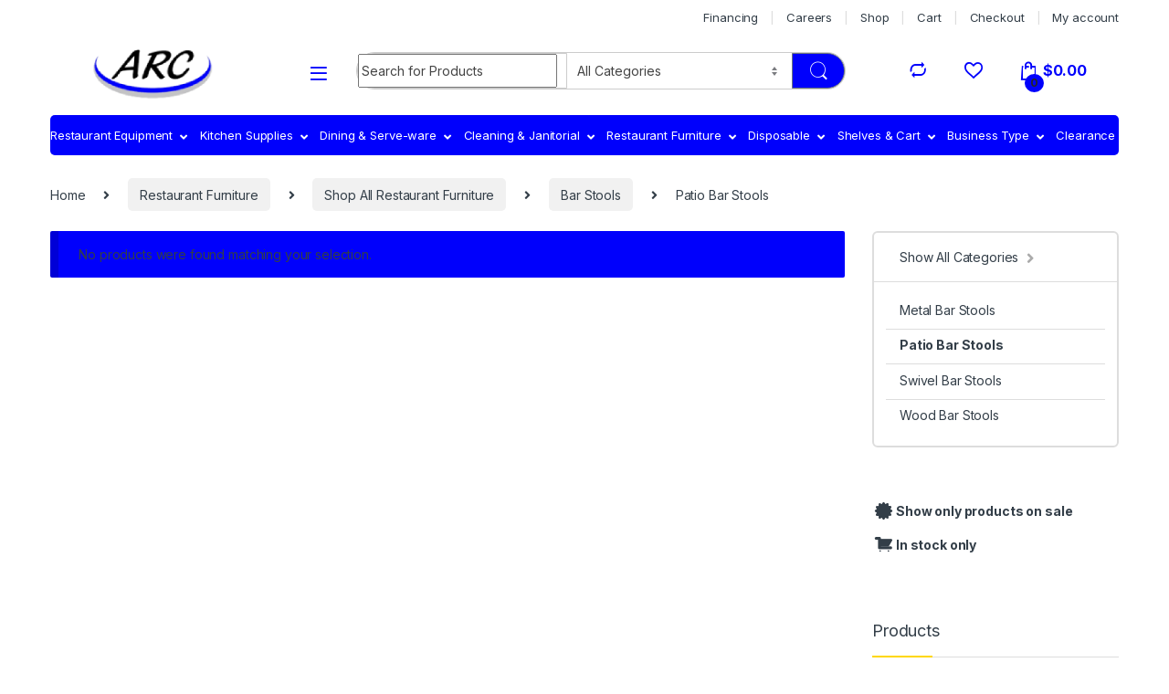

--- FILE ---
content_type: text/html; charset=UTF-8
request_url: https://arcrestaurantequipment.com/product-category/restaurant-furniture/shop-all-restaurant-furniture/bar-stools/restaurant-table/
body_size: 32923
content:
<!DOCTYPE html>
<html lang="en-US">
<head>
<meta charset="UTF-8">
<meta name="viewport" content="width=device-width, initial-scale=1">
<link rel="profile" href="https://gmpg.org/xfn/11">
<link rel="pingback" href="https://arcrestaurantequipment.com/xmlrpc.php">

				<script>document.documentElement.className = document.documentElement.className + ' yes-js js_active js'</script>
				<title>Patio Bar Stools &#8211; ARC Restaurant Supply</title>
<meta name='robots' content='max-image-preview:large' />
	<style>img:is([sizes="auto" i], [sizes^="auto," i]) { contain-intrinsic-size: 3000px 1500px }</style>
	<link rel='dns-prefetch' href='//fonts.googleapis.com' />
<link rel="alternate" type="application/rss+xml" title="ARC Restaurant Supply &raquo; Feed" href="https://arcrestaurantequipment.com/feed/" />
<link rel="alternate" type="application/rss+xml" title="ARC Restaurant Supply &raquo; Comments Feed" href="https://arcrestaurantequipment.com/comments/feed/" />
<link rel="alternate" type="application/rss+xml" title="ARC Restaurant Supply &raquo; Patio Bar Stools Category Feed" href="https://arcrestaurantequipment.com/product-category/restaurant-furniture/shop-all-restaurant-furniture/bar-stools/restaurant-table/feed/" />
<script type="text/javascript">
/* <![CDATA[ */
window._wpemojiSettings = {"baseUrl":"https:\/\/s.w.org\/images\/core\/emoji\/16.0.1\/72x72\/","ext":".png","svgUrl":"https:\/\/s.w.org\/images\/core\/emoji\/16.0.1\/svg\/","svgExt":".svg","source":{"concatemoji":"https:\/\/arcrestaurantequipment.com\/wp-includes\/js\/wp-emoji-release.min.js?ver=f50672604b394c4d01405a1d1d8cc9d8"}};
/*! This file is auto-generated */
!function(s,n){var o,i,e;function c(e){try{var t={supportTests:e,timestamp:(new Date).valueOf()};sessionStorage.setItem(o,JSON.stringify(t))}catch(e){}}function p(e,t,n){e.clearRect(0,0,e.canvas.width,e.canvas.height),e.fillText(t,0,0);var t=new Uint32Array(e.getImageData(0,0,e.canvas.width,e.canvas.height).data),a=(e.clearRect(0,0,e.canvas.width,e.canvas.height),e.fillText(n,0,0),new Uint32Array(e.getImageData(0,0,e.canvas.width,e.canvas.height).data));return t.every(function(e,t){return e===a[t]})}function u(e,t){e.clearRect(0,0,e.canvas.width,e.canvas.height),e.fillText(t,0,0);for(var n=e.getImageData(16,16,1,1),a=0;a<n.data.length;a++)if(0!==n.data[a])return!1;return!0}function f(e,t,n,a){switch(t){case"flag":return n(e,"\ud83c\udff3\ufe0f\u200d\u26a7\ufe0f","\ud83c\udff3\ufe0f\u200b\u26a7\ufe0f")?!1:!n(e,"\ud83c\udde8\ud83c\uddf6","\ud83c\udde8\u200b\ud83c\uddf6")&&!n(e,"\ud83c\udff4\udb40\udc67\udb40\udc62\udb40\udc65\udb40\udc6e\udb40\udc67\udb40\udc7f","\ud83c\udff4\u200b\udb40\udc67\u200b\udb40\udc62\u200b\udb40\udc65\u200b\udb40\udc6e\u200b\udb40\udc67\u200b\udb40\udc7f");case"emoji":return!a(e,"\ud83e\udedf")}return!1}function g(e,t,n,a){var r="undefined"!=typeof WorkerGlobalScope&&self instanceof WorkerGlobalScope?new OffscreenCanvas(300,150):s.createElement("canvas"),o=r.getContext("2d",{willReadFrequently:!0}),i=(o.textBaseline="top",o.font="600 32px Arial",{});return e.forEach(function(e){i[e]=t(o,e,n,a)}),i}function t(e){var t=s.createElement("script");t.src=e,t.defer=!0,s.head.appendChild(t)}"undefined"!=typeof Promise&&(o="wpEmojiSettingsSupports",i=["flag","emoji"],n.supports={everything:!0,everythingExceptFlag:!0},e=new Promise(function(e){s.addEventListener("DOMContentLoaded",e,{once:!0})}),new Promise(function(t){var n=function(){try{var e=JSON.parse(sessionStorage.getItem(o));if("object"==typeof e&&"number"==typeof e.timestamp&&(new Date).valueOf()<e.timestamp+604800&&"object"==typeof e.supportTests)return e.supportTests}catch(e){}return null}();if(!n){if("undefined"!=typeof Worker&&"undefined"!=typeof OffscreenCanvas&&"undefined"!=typeof URL&&URL.createObjectURL&&"undefined"!=typeof Blob)try{var e="postMessage("+g.toString()+"("+[JSON.stringify(i),f.toString(),p.toString(),u.toString()].join(",")+"));",a=new Blob([e],{type:"text/javascript"}),r=new Worker(URL.createObjectURL(a),{name:"wpTestEmojiSupports"});return void(r.onmessage=function(e){c(n=e.data),r.terminate(),t(n)})}catch(e){}c(n=g(i,f,p,u))}t(n)}).then(function(e){for(var t in e)n.supports[t]=e[t],n.supports.everything=n.supports.everything&&n.supports[t],"flag"!==t&&(n.supports.everythingExceptFlag=n.supports.everythingExceptFlag&&n.supports[t]);n.supports.everythingExceptFlag=n.supports.everythingExceptFlag&&!n.supports.flag,n.DOMReady=!1,n.readyCallback=function(){n.DOMReady=!0}}).then(function(){return e}).then(function(){var e;n.supports.everything||(n.readyCallback(),(e=n.source||{}).concatemoji?t(e.concatemoji):e.wpemoji&&e.twemoji&&(t(e.twemoji),t(e.wpemoji)))}))}((window,document),window._wpemojiSettings);
/* ]]> */
</script>
<style id='wp-emoji-styles-inline-css' type='text/css'>

	img.wp-smiley, img.emoji {
		display: inline !important;
		border: none !important;
		box-shadow: none !important;
		height: 1em !important;
		width: 1em !important;
		margin: 0 0.07em !important;
		vertical-align: -0.1em !important;
		background: none !important;
		padding: 0 !important;
	}
</style>
<link rel='stylesheet' id='wp-block-library-css' href='https://arcrestaurantequipment.com/wp-includes/css/dist/block-library/style.min.css?ver=f50672604b394c4d01405a1d1d8cc9d8' type='text/css' media='all' />
<style id='classic-theme-styles-inline-css' type='text/css'>
/*! This file is auto-generated */
.wp-block-button__link{color:#fff;background-color:#32373c;border-radius:9999px;box-shadow:none;text-decoration:none;padding:calc(.667em + 2px) calc(1.333em + 2px);font-size:1.125em}.wp-block-file__button{background:#32373c;color:#fff;text-decoration:none}
</style>
<link rel='stylesheet' id='wc-blocks-vendors-style-css' href='https://arcrestaurantequipment.com/wp-content/plugins/woocommerce/packages/woocommerce-blocks/build/wc-blocks-vendors-style.css?ver=8.9.2' type='text/css' media='all' />
<link rel='stylesheet' id='wc-blocks-style-css' href='https://arcrestaurantequipment.com/wp-content/plugins/woocommerce/packages/woocommerce-blocks/build/wc-blocks-style.css?ver=8.9.2' type='text/css' media='all' />
<style id='global-styles-inline-css' type='text/css'>
:root{--wp--preset--aspect-ratio--square: 1;--wp--preset--aspect-ratio--4-3: 4/3;--wp--preset--aspect-ratio--3-4: 3/4;--wp--preset--aspect-ratio--3-2: 3/2;--wp--preset--aspect-ratio--2-3: 2/3;--wp--preset--aspect-ratio--16-9: 16/9;--wp--preset--aspect-ratio--9-16: 9/16;--wp--preset--color--black: #000000;--wp--preset--color--cyan-bluish-gray: #abb8c3;--wp--preset--color--white: #ffffff;--wp--preset--color--pale-pink: #f78da7;--wp--preset--color--vivid-red: #cf2e2e;--wp--preset--color--luminous-vivid-orange: #ff6900;--wp--preset--color--luminous-vivid-amber: #fcb900;--wp--preset--color--light-green-cyan: #7bdcb5;--wp--preset--color--vivid-green-cyan: #00d084;--wp--preset--color--pale-cyan-blue: #8ed1fc;--wp--preset--color--vivid-cyan-blue: #0693e3;--wp--preset--color--vivid-purple: #9b51e0;--wp--preset--gradient--vivid-cyan-blue-to-vivid-purple: linear-gradient(135deg,rgba(6,147,227,1) 0%,rgb(155,81,224) 100%);--wp--preset--gradient--light-green-cyan-to-vivid-green-cyan: linear-gradient(135deg,rgb(122,220,180) 0%,rgb(0,208,130) 100%);--wp--preset--gradient--luminous-vivid-amber-to-luminous-vivid-orange: linear-gradient(135deg,rgba(252,185,0,1) 0%,rgba(255,105,0,1) 100%);--wp--preset--gradient--luminous-vivid-orange-to-vivid-red: linear-gradient(135deg,rgba(255,105,0,1) 0%,rgb(207,46,46) 100%);--wp--preset--gradient--very-light-gray-to-cyan-bluish-gray: linear-gradient(135deg,rgb(238,238,238) 0%,rgb(169,184,195) 100%);--wp--preset--gradient--cool-to-warm-spectrum: linear-gradient(135deg,rgb(74,234,220) 0%,rgb(151,120,209) 20%,rgb(207,42,186) 40%,rgb(238,44,130) 60%,rgb(251,105,98) 80%,rgb(254,248,76) 100%);--wp--preset--gradient--blush-light-purple: linear-gradient(135deg,rgb(255,206,236) 0%,rgb(152,150,240) 100%);--wp--preset--gradient--blush-bordeaux: linear-gradient(135deg,rgb(254,205,165) 0%,rgb(254,45,45) 50%,rgb(107,0,62) 100%);--wp--preset--gradient--luminous-dusk: linear-gradient(135deg,rgb(255,203,112) 0%,rgb(199,81,192) 50%,rgb(65,88,208) 100%);--wp--preset--gradient--pale-ocean: linear-gradient(135deg,rgb(255,245,203) 0%,rgb(182,227,212) 50%,rgb(51,167,181) 100%);--wp--preset--gradient--electric-grass: linear-gradient(135deg,rgb(202,248,128) 0%,rgb(113,206,126) 100%);--wp--preset--gradient--midnight: linear-gradient(135deg,rgb(2,3,129) 0%,rgb(40,116,252) 100%);--wp--preset--font-size--small: 13px;--wp--preset--font-size--medium: 20px;--wp--preset--font-size--large: 36px;--wp--preset--font-size--x-large: 42px;--wp--preset--spacing--20: 0.44rem;--wp--preset--spacing--30: 0.67rem;--wp--preset--spacing--40: 1rem;--wp--preset--spacing--50: 1.5rem;--wp--preset--spacing--60: 2.25rem;--wp--preset--spacing--70: 3.38rem;--wp--preset--spacing--80: 5.06rem;--wp--preset--shadow--natural: 6px 6px 9px rgba(0, 0, 0, 0.2);--wp--preset--shadow--deep: 12px 12px 50px rgba(0, 0, 0, 0.4);--wp--preset--shadow--sharp: 6px 6px 0px rgba(0, 0, 0, 0.2);--wp--preset--shadow--outlined: 6px 6px 0px -3px rgba(255, 255, 255, 1), 6px 6px rgba(0, 0, 0, 1);--wp--preset--shadow--crisp: 6px 6px 0px rgba(0, 0, 0, 1);}:where(.is-layout-flex){gap: 0.5em;}:where(.is-layout-grid){gap: 0.5em;}body .is-layout-flex{display: flex;}.is-layout-flex{flex-wrap: wrap;align-items: center;}.is-layout-flex > :is(*, div){margin: 0;}body .is-layout-grid{display: grid;}.is-layout-grid > :is(*, div){margin: 0;}:where(.wp-block-columns.is-layout-flex){gap: 2em;}:where(.wp-block-columns.is-layout-grid){gap: 2em;}:where(.wp-block-post-template.is-layout-flex){gap: 1.25em;}:where(.wp-block-post-template.is-layout-grid){gap: 1.25em;}.has-black-color{color: var(--wp--preset--color--black) !important;}.has-cyan-bluish-gray-color{color: var(--wp--preset--color--cyan-bluish-gray) !important;}.has-white-color{color: var(--wp--preset--color--white) !important;}.has-pale-pink-color{color: var(--wp--preset--color--pale-pink) !important;}.has-vivid-red-color{color: var(--wp--preset--color--vivid-red) !important;}.has-luminous-vivid-orange-color{color: var(--wp--preset--color--luminous-vivid-orange) !important;}.has-luminous-vivid-amber-color{color: var(--wp--preset--color--luminous-vivid-amber) !important;}.has-light-green-cyan-color{color: var(--wp--preset--color--light-green-cyan) !important;}.has-vivid-green-cyan-color{color: var(--wp--preset--color--vivid-green-cyan) !important;}.has-pale-cyan-blue-color{color: var(--wp--preset--color--pale-cyan-blue) !important;}.has-vivid-cyan-blue-color{color: var(--wp--preset--color--vivid-cyan-blue) !important;}.has-vivid-purple-color{color: var(--wp--preset--color--vivid-purple) !important;}.has-black-background-color{background-color: var(--wp--preset--color--black) !important;}.has-cyan-bluish-gray-background-color{background-color: var(--wp--preset--color--cyan-bluish-gray) !important;}.has-white-background-color{background-color: var(--wp--preset--color--white) !important;}.has-pale-pink-background-color{background-color: var(--wp--preset--color--pale-pink) !important;}.has-vivid-red-background-color{background-color: var(--wp--preset--color--vivid-red) !important;}.has-luminous-vivid-orange-background-color{background-color: var(--wp--preset--color--luminous-vivid-orange) !important;}.has-luminous-vivid-amber-background-color{background-color: var(--wp--preset--color--luminous-vivid-amber) !important;}.has-light-green-cyan-background-color{background-color: var(--wp--preset--color--light-green-cyan) !important;}.has-vivid-green-cyan-background-color{background-color: var(--wp--preset--color--vivid-green-cyan) !important;}.has-pale-cyan-blue-background-color{background-color: var(--wp--preset--color--pale-cyan-blue) !important;}.has-vivid-cyan-blue-background-color{background-color: var(--wp--preset--color--vivid-cyan-blue) !important;}.has-vivid-purple-background-color{background-color: var(--wp--preset--color--vivid-purple) !important;}.has-black-border-color{border-color: var(--wp--preset--color--black) !important;}.has-cyan-bluish-gray-border-color{border-color: var(--wp--preset--color--cyan-bluish-gray) !important;}.has-white-border-color{border-color: var(--wp--preset--color--white) !important;}.has-pale-pink-border-color{border-color: var(--wp--preset--color--pale-pink) !important;}.has-vivid-red-border-color{border-color: var(--wp--preset--color--vivid-red) !important;}.has-luminous-vivid-orange-border-color{border-color: var(--wp--preset--color--luminous-vivid-orange) !important;}.has-luminous-vivid-amber-border-color{border-color: var(--wp--preset--color--luminous-vivid-amber) !important;}.has-light-green-cyan-border-color{border-color: var(--wp--preset--color--light-green-cyan) !important;}.has-vivid-green-cyan-border-color{border-color: var(--wp--preset--color--vivid-green-cyan) !important;}.has-pale-cyan-blue-border-color{border-color: var(--wp--preset--color--pale-cyan-blue) !important;}.has-vivid-cyan-blue-border-color{border-color: var(--wp--preset--color--vivid-cyan-blue) !important;}.has-vivid-purple-border-color{border-color: var(--wp--preset--color--vivid-purple) !important;}.has-vivid-cyan-blue-to-vivid-purple-gradient-background{background: var(--wp--preset--gradient--vivid-cyan-blue-to-vivid-purple) !important;}.has-light-green-cyan-to-vivid-green-cyan-gradient-background{background: var(--wp--preset--gradient--light-green-cyan-to-vivid-green-cyan) !important;}.has-luminous-vivid-amber-to-luminous-vivid-orange-gradient-background{background: var(--wp--preset--gradient--luminous-vivid-amber-to-luminous-vivid-orange) !important;}.has-luminous-vivid-orange-to-vivid-red-gradient-background{background: var(--wp--preset--gradient--luminous-vivid-orange-to-vivid-red) !important;}.has-very-light-gray-to-cyan-bluish-gray-gradient-background{background: var(--wp--preset--gradient--very-light-gray-to-cyan-bluish-gray) !important;}.has-cool-to-warm-spectrum-gradient-background{background: var(--wp--preset--gradient--cool-to-warm-spectrum) !important;}.has-blush-light-purple-gradient-background{background: var(--wp--preset--gradient--blush-light-purple) !important;}.has-blush-bordeaux-gradient-background{background: var(--wp--preset--gradient--blush-bordeaux) !important;}.has-luminous-dusk-gradient-background{background: var(--wp--preset--gradient--luminous-dusk) !important;}.has-pale-ocean-gradient-background{background: var(--wp--preset--gradient--pale-ocean) !important;}.has-electric-grass-gradient-background{background: var(--wp--preset--gradient--electric-grass) !important;}.has-midnight-gradient-background{background: var(--wp--preset--gradient--midnight) !important;}.has-small-font-size{font-size: var(--wp--preset--font-size--small) !important;}.has-medium-font-size{font-size: var(--wp--preset--font-size--medium) !important;}.has-large-font-size{font-size: var(--wp--preset--font-size--large) !important;}.has-x-large-font-size{font-size: var(--wp--preset--font-size--x-large) !important;}
:where(.wp-block-post-template.is-layout-flex){gap: 1.25em;}:where(.wp-block-post-template.is-layout-grid){gap: 1.25em;}
:where(.wp-block-columns.is-layout-flex){gap: 2em;}:where(.wp-block-columns.is-layout-grid){gap: 2em;}
:root :where(.wp-block-pullquote){font-size: 1.5em;line-height: 1.6;}
</style>
<style id='extendify-gutenberg-patterns-and-templates-utilities-inline-css' type='text/css'>
.ext-absolute {
  position: absolute !important;
}

.ext-relative {
  position: relative !important;
}

.ext-top-base {
  top: var(--wp--style--block-gap, 1.75rem) !important;
}

.ext-top-lg {
  top: var(--extendify--spacing--large, 3rem) !important;
}

.ext--top-base {
  top: calc(var(--wp--style--block-gap, 1.75rem) * -1) !important;
}

.ext--top-lg {
  top: calc(var(--extendify--spacing--large, 3rem) * -1) !important;
}

.ext-right-base {
  right: var(--wp--style--block-gap, 1.75rem) !important;
}

.ext-right-lg {
  right: var(--extendify--spacing--large, 3rem) !important;
}

.ext--right-base {
  right: calc(var(--wp--style--block-gap, 1.75rem) * -1) !important;
}

.ext--right-lg {
  right: calc(var(--extendify--spacing--large, 3rem) * -1) !important;
}

.ext-bottom-base {
  bottom: var(--wp--style--block-gap, 1.75rem) !important;
}

.ext-bottom-lg {
  bottom: var(--extendify--spacing--large, 3rem) !important;
}

.ext--bottom-base {
  bottom: calc(var(--wp--style--block-gap, 1.75rem) * -1) !important;
}

.ext--bottom-lg {
  bottom: calc(var(--extendify--spacing--large, 3rem) * -1) !important;
}

.ext-left-base {
  left: var(--wp--style--block-gap, 1.75rem) !important;
}

.ext-left-lg {
  left: var(--extendify--spacing--large, 3rem) !important;
}

.ext--left-base {
  left: calc(var(--wp--style--block-gap, 1.75rem) * -1) !important;
}

.ext--left-lg {
  left: calc(var(--extendify--spacing--large, 3rem) * -1) !important;
}

.ext-order-1 {
  order: 1 !important;
}

.ext-order-2 {
  order: 2 !important;
}

.ext-col-auto {
  grid-column: auto !important;
}

.ext-col-span-1 {
  grid-column: span 1 / span 1 !important;
}

.ext-col-span-2 {
  grid-column: span 2 / span 2 !important;
}

.ext-col-span-3 {
  grid-column: span 3 / span 3 !important;
}

.ext-col-span-4 {
  grid-column: span 4 / span 4 !important;
}

.ext-col-span-5 {
  grid-column: span 5 / span 5 !important;
}

.ext-col-span-6 {
  grid-column: span 6 / span 6 !important;
}

.ext-col-span-7 {
  grid-column: span 7 / span 7 !important;
}

.ext-col-span-8 {
  grid-column: span 8 / span 8 !important;
}

.ext-col-span-9 {
  grid-column: span 9 / span 9 !important;
}

.ext-col-span-10 {
  grid-column: span 10 / span 10 !important;
}

.ext-col-span-11 {
  grid-column: span 11 / span 11 !important;
}

.ext-col-span-12 {
  grid-column: span 12 / span 12 !important;
}

.ext-col-span-full {
  grid-column: 1 / -1 !important;
}

.ext-col-start-1 {
  grid-column-start: 1 !important;
}

.ext-col-start-2 {
  grid-column-start: 2 !important;
}

.ext-col-start-3 {
  grid-column-start: 3 !important;
}

.ext-col-start-4 {
  grid-column-start: 4 !important;
}

.ext-col-start-5 {
  grid-column-start: 5 !important;
}

.ext-col-start-6 {
  grid-column-start: 6 !important;
}

.ext-col-start-7 {
  grid-column-start: 7 !important;
}

.ext-col-start-8 {
  grid-column-start: 8 !important;
}

.ext-col-start-9 {
  grid-column-start: 9 !important;
}

.ext-col-start-10 {
  grid-column-start: 10 !important;
}

.ext-col-start-11 {
  grid-column-start: 11 !important;
}

.ext-col-start-12 {
  grid-column-start: 12 !important;
}

.ext-col-start-13 {
  grid-column-start: 13 !important;
}

.ext-col-start-auto {
  grid-column-start: auto !important;
}

.ext-col-end-1 {
  grid-column-end: 1 !important;
}

.ext-col-end-2 {
  grid-column-end: 2 !important;
}

.ext-col-end-3 {
  grid-column-end: 3 !important;
}

.ext-col-end-4 {
  grid-column-end: 4 !important;
}

.ext-col-end-5 {
  grid-column-end: 5 !important;
}

.ext-col-end-6 {
  grid-column-end: 6 !important;
}

.ext-col-end-7 {
  grid-column-end: 7 !important;
}

.ext-col-end-8 {
  grid-column-end: 8 !important;
}

.ext-col-end-9 {
  grid-column-end: 9 !important;
}

.ext-col-end-10 {
  grid-column-end: 10 !important;
}

.ext-col-end-11 {
  grid-column-end: 11 !important;
}

.ext-col-end-12 {
  grid-column-end: 12 !important;
}

.ext-col-end-13 {
  grid-column-end: 13 !important;
}

.ext-col-end-auto {
  grid-column-end: auto !important;
}

.ext-row-auto {
  grid-row: auto !important;
}

.ext-row-span-1 {
  grid-row: span 1 / span 1 !important;
}

.ext-row-span-2 {
  grid-row: span 2 / span 2 !important;
}

.ext-row-span-3 {
  grid-row: span 3 / span 3 !important;
}

.ext-row-span-4 {
  grid-row: span 4 / span 4 !important;
}

.ext-row-span-5 {
  grid-row: span 5 / span 5 !important;
}

.ext-row-span-6 {
  grid-row: span 6 / span 6 !important;
}

.ext-row-span-full {
  grid-row: 1 / -1 !important;
}

.ext-row-start-1 {
  grid-row-start: 1 !important;
}

.ext-row-start-2 {
  grid-row-start: 2 !important;
}

.ext-row-start-3 {
  grid-row-start: 3 !important;
}

.ext-row-start-4 {
  grid-row-start: 4 !important;
}

.ext-row-start-5 {
  grid-row-start: 5 !important;
}

.ext-row-start-6 {
  grid-row-start: 6 !important;
}

.ext-row-start-7 {
  grid-row-start: 7 !important;
}

.ext-row-start-auto {
  grid-row-start: auto !important;
}

.ext-row-end-1 {
  grid-row-end: 1 !important;
}

.ext-row-end-2 {
  grid-row-end: 2 !important;
}

.ext-row-end-3 {
  grid-row-end: 3 !important;
}

.ext-row-end-4 {
  grid-row-end: 4 !important;
}

.ext-row-end-5 {
  grid-row-end: 5 !important;
}

.ext-row-end-6 {
  grid-row-end: 6 !important;
}

.ext-row-end-7 {
  grid-row-end: 7 !important;
}

.ext-row-end-auto {
  grid-row-end: auto !important;
}

.ext-m-0:not([style*="margin"]) {
  margin: 0 !important;
}

.ext-m-auto:not([style*="margin"]) {
  margin: auto !important;
}

.ext-m-base:not([style*="margin"]) {
  margin: var(--wp--style--block-gap, 1.75rem) !important;
}

.ext-m-lg:not([style*="margin"]) {
  margin: var(--extendify--spacing--large, 3rem) !important;
}

.ext--m-base:not([style*="margin"]) {
  margin: calc(var(--wp--style--block-gap, 1.75rem) * -1) !important;
}

.ext--m-lg:not([style*="margin"]) {
  margin: calc(var(--extendify--spacing--large, 3rem) * -1) !important;
}

.ext-mx-0:not([style*="margin"]) {
  margin-left: 0 !important;
  margin-right: 0 !important;
}

.ext-mx-auto:not([style*="margin"]) {
  margin-left: auto !important;
  margin-right: auto !important;
}

.ext-mx-base:not([style*="margin"]) {
  margin-left: var(--wp--style--block-gap, 1.75rem) !important;
  margin-right: var(--wp--style--block-gap, 1.75rem) !important;
}

.ext-mx-lg:not([style*="margin"]) {
  margin-left: var(--extendify--spacing--large, 3rem) !important;
  margin-right: var(--extendify--spacing--large, 3rem) !important;
}

.ext--mx-base:not([style*="margin"]) {
  margin-left: calc(var(--wp--style--block-gap, 1.75rem) * -1) !important;
  margin-right: calc(var(--wp--style--block-gap, 1.75rem) * -1) !important;
}

.ext--mx-lg:not([style*="margin"]) {
  margin-left: calc(var(--extendify--spacing--large, 3rem) * -1) !important;
  margin-right: calc(var(--extendify--spacing--large, 3rem) * -1) !important;
}

.ext-my-0:not([style*="margin"]) {
  margin-top: 0 !important;
  margin-bottom: 0 !important;
}

.ext-my-auto:not([style*="margin"]) {
  margin-top: auto !important;
  margin-bottom: auto !important;
}

.ext-my-base:not([style*="margin"]) {
  margin-top: var(--wp--style--block-gap, 1.75rem) !important;
  margin-bottom: var(--wp--style--block-gap, 1.75rem) !important;
}

.ext-my-lg:not([style*="margin"]) {
  margin-top: var(--extendify--spacing--large, 3rem) !important;
  margin-bottom: var(--extendify--spacing--large, 3rem) !important;
}

.ext--my-base:not([style*="margin"]) {
  margin-top: calc(var(--wp--style--block-gap, 1.75rem) * -1) !important;
  margin-bottom: calc(var(--wp--style--block-gap, 1.75rem) * -1) !important;
}

.ext--my-lg:not([style*="margin"]) {
  margin-top: calc(var(--extendify--spacing--large, 3rem) * -1) !important;
  margin-bottom: calc(var(--extendify--spacing--large, 3rem) * -1) !important;
}

.ext-mt-0:not([style*="margin"]) {
  margin-top: 0 !important;
}

.ext-mt-auto:not([style*="margin"]) {
  margin-top: auto !important;
}

.ext-mt-base:not([style*="margin"]) {
  margin-top: var(--wp--style--block-gap, 1.75rem) !important;
}

.ext-mt-lg:not([style*="margin"]) {
  margin-top: var(--extendify--spacing--large, 3rem) !important;
}

.ext--mt-base:not([style*="margin"]) {
  margin-top: calc(var(--wp--style--block-gap, 1.75rem) * -1) !important;
}

.ext--mt-lg:not([style*="margin"]) {
  margin-top: calc(var(--extendify--spacing--large, 3rem) * -1) !important;
}

.ext-mr-0:not([style*="margin"]) {
  margin-right: 0 !important;
}

.ext-mr-auto:not([style*="margin"]) {
  margin-right: auto !important;
}

.ext-mr-base:not([style*="margin"]) {
  margin-right: var(--wp--style--block-gap, 1.75rem) !important;
}

.ext-mr-lg:not([style*="margin"]) {
  margin-right: var(--extendify--spacing--large, 3rem) !important;
}

.ext--mr-base:not([style*="margin"]) {
  margin-right: calc(var(--wp--style--block-gap, 1.75rem) * -1) !important;
}

.ext--mr-lg:not([style*="margin"]) {
  margin-right: calc(var(--extendify--spacing--large, 3rem) * -1) !important;
}

.ext-mb-0:not([style*="margin"]) {
  margin-bottom: 0 !important;
}

.ext-mb-auto:not([style*="margin"]) {
  margin-bottom: auto !important;
}

.ext-mb-base:not([style*="margin"]) {
  margin-bottom: var(--wp--style--block-gap, 1.75rem) !important;
}

.ext-mb-lg:not([style*="margin"]) {
  margin-bottom: var(--extendify--spacing--large, 3rem) !important;
}

.ext--mb-base:not([style*="margin"]) {
  margin-bottom: calc(var(--wp--style--block-gap, 1.75rem) * -1) !important;
}

.ext--mb-lg:not([style*="margin"]) {
  margin-bottom: calc(var(--extendify--spacing--large, 3rem) * -1) !important;
}

.ext-ml-0:not([style*="margin"]) {
  margin-left: 0 !important;
}

.ext-ml-auto:not([style*="margin"]) {
  margin-left: auto !important;
}

.ext-ml-base:not([style*="margin"]) {
  margin-left: var(--wp--style--block-gap, 1.75rem) !important;
}

.ext-ml-lg:not([style*="margin"]) {
  margin-left: var(--extendify--spacing--large, 3rem) !important;
}

.ext--ml-base:not([style*="margin"]) {
  margin-left: calc(var(--wp--style--block-gap, 1.75rem) * -1) !important;
}

.ext--ml-lg:not([style*="margin"]) {
  margin-left: calc(var(--extendify--spacing--large, 3rem) * -1) !important;
}

.ext-block {
  display: block !important;
}

.ext-inline-block {
  display: inline-block !important;
}

.ext-inline {
  display: inline !important;
}

.ext-flex {
  display: flex !important;
}

.ext-inline-flex {
  display: inline-flex !important;
}

.ext-grid {
  display: grid !important;
}

.ext-inline-grid {
  display: inline-grid !important;
}

.ext-hidden {
  display: none !important;
}

.ext-w-auto {
  width: auto !important;
}

.ext-w-full {
  width: 100% !important;
}

.ext-max-w-full {
  max-width: 100% !important;
}

.ext-flex-1 {
  flex: 1 1 0% !important;
}

.ext-flex-auto {
  flex: 1 1 auto !important;
}

.ext-flex-initial {
  flex: 0 1 auto !important;
}

.ext-flex-none {
  flex: none !important;
}

.ext-flex-shrink-0 {
  flex-shrink: 0 !important;
}

.ext-flex-shrink {
  flex-shrink: 1 !important;
}

.ext-flex-grow-0 {
  flex-grow: 0 !important;
}

.ext-flex-grow {
  flex-grow: 1 !important;
}

.ext-list-none {
  list-style-type: none !important;
}

.ext-grid-cols-1 {
  grid-template-columns: repeat(1, minmax(0, 1fr)) !important;
}

.ext-grid-cols-2 {
  grid-template-columns: repeat(2, minmax(0, 1fr)) !important;
}

.ext-grid-cols-3 {
  grid-template-columns: repeat(3, minmax(0, 1fr)) !important;
}

.ext-grid-cols-4 {
  grid-template-columns: repeat(4, minmax(0, 1fr)) !important;
}

.ext-grid-cols-5 {
  grid-template-columns: repeat(5, minmax(0, 1fr)) !important;
}

.ext-grid-cols-6 {
  grid-template-columns: repeat(6, minmax(0, 1fr)) !important;
}

.ext-grid-cols-7 {
  grid-template-columns: repeat(7, minmax(0, 1fr)) !important;
}

.ext-grid-cols-8 {
  grid-template-columns: repeat(8, minmax(0, 1fr)) !important;
}

.ext-grid-cols-9 {
  grid-template-columns: repeat(9, minmax(0, 1fr)) !important;
}

.ext-grid-cols-10 {
  grid-template-columns: repeat(10, minmax(0, 1fr)) !important;
}

.ext-grid-cols-11 {
  grid-template-columns: repeat(11, minmax(0, 1fr)) !important;
}

.ext-grid-cols-12 {
  grid-template-columns: repeat(12, minmax(0, 1fr)) !important;
}

.ext-grid-cols-none {
  grid-template-columns: none !important;
}

.ext-grid-rows-1 {
  grid-template-rows: repeat(1, minmax(0, 1fr)) !important;
}

.ext-grid-rows-2 {
  grid-template-rows: repeat(2, minmax(0, 1fr)) !important;
}

.ext-grid-rows-3 {
  grid-template-rows: repeat(3, minmax(0, 1fr)) !important;
}

.ext-grid-rows-4 {
  grid-template-rows: repeat(4, minmax(0, 1fr)) !important;
}

.ext-grid-rows-5 {
  grid-template-rows: repeat(5, minmax(0, 1fr)) !important;
}

.ext-grid-rows-6 {
  grid-template-rows: repeat(6, minmax(0, 1fr)) !important;
}

.ext-grid-rows-none {
  grid-template-rows: none !important;
}

.ext-flex-row {
  flex-direction: row !important;
}

.ext-flex-row-reverse {
  flex-direction: row-reverse !important;
}

.ext-flex-col {
  flex-direction: column !important;
}

.ext-flex-col-reverse {
  flex-direction: column-reverse !important;
}

.ext-flex-wrap {
  flex-wrap: wrap !important;
}

.ext-flex-wrap-reverse {
  flex-wrap: wrap-reverse !important;
}

.ext-flex-nowrap {
  flex-wrap: nowrap !important;
}

.ext-items-start {
  align-items: flex-start !important;
}

.ext-items-end {
  align-items: flex-end !important;
}

.ext-items-center {
  align-items: center !important;
}

.ext-items-baseline {
  align-items: baseline !important;
}

.ext-items-stretch {
  align-items: stretch !important;
}

.ext-justify-start {
  justify-content: flex-start !important;
}

.ext-justify-end {
  justify-content: flex-end !important;
}

.ext-justify-center {
  justify-content: center !important;
}

.ext-justify-between {
  justify-content: space-between !important;
}

.ext-justify-around {
  justify-content: space-around !important;
}

.ext-justify-evenly {
  justify-content: space-evenly !important;
}

.ext-justify-items-start {
  justify-items: start !important;
}

.ext-justify-items-end {
  justify-items: end !important;
}

.ext-justify-items-center {
  justify-items: center !important;
}

.ext-justify-items-stretch {
  justify-items: stretch !important;
}

.ext-gap-0 {
  gap: 0 !important;
}

.ext-gap-base {
  gap: var(--wp--style--block-gap, 1.75rem) !important;
}

.ext-gap-lg {
  gap: var(--extendify--spacing--large, 3rem) !important;
}

.ext-gap-x-0 {
  -moz-column-gap: 0 !important;
       column-gap: 0 !important;
}

.ext-gap-x-base {
  -moz-column-gap: var(--wp--style--block-gap, 1.75rem) !important;
       column-gap: var(--wp--style--block-gap, 1.75rem) !important;
}

.ext-gap-x-lg {
  -moz-column-gap: var(--extendify--spacing--large, 3rem) !important;
       column-gap: var(--extendify--spacing--large, 3rem) !important;
}

.ext-gap-y-0 {
  row-gap: 0 !important;
}

.ext-gap-y-base {
  row-gap: var(--wp--style--block-gap, 1.75rem) !important;
}

.ext-gap-y-lg {
  row-gap: var(--extendify--spacing--large, 3rem) !important;
}

.ext-justify-self-auto {
  justify-self: auto !important;
}

.ext-justify-self-start {
  justify-self: start !important;
}

.ext-justify-self-end {
  justify-self: end !important;
}

.ext-justify-self-center {
  justify-self: center !important;
}

.ext-justify-self-stretch {
  justify-self: stretch !important;
}

.ext-rounded-none {
  border-radius: 0px !important;
}

.ext-rounded-full {
  border-radius: 9999px !important;
}

.ext-rounded-t-none {
  border-top-left-radius: 0px !important;
  border-top-right-radius: 0px !important;
}

.ext-rounded-t-full {
  border-top-left-radius: 9999px !important;
  border-top-right-radius: 9999px !important;
}

.ext-rounded-r-none {
  border-top-right-radius: 0px !important;
  border-bottom-right-radius: 0px !important;
}

.ext-rounded-r-full {
  border-top-right-radius: 9999px !important;
  border-bottom-right-radius: 9999px !important;
}

.ext-rounded-b-none {
  border-bottom-right-radius: 0px !important;
  border-bottom-left-radius: 0px !important;
}

.ext-rounded-b-full {
  border-bottom-right-radius: 9999px !important;
  border-bottom-left-radius: 9999px !important;
}

.ext-rounded-l-none {
  border-top-left-radius: 0px !important;
  border-bottom-left-radius: 0px !important;
}

.ext-rounded-l-full {
  border-top-left-radius: 9999px !important;
  border-bottom-left-radius: 9999px !important;
}

.ext-rounded-tl-none {
  border-top-left-radius: 0px !important;
}

.ext-rounded-tl-full {
  border-top-left-radius: 9999px !important;
}

.ext-rounded-tr-none {
  border-top-right-radius: 0px !important;
}

.ext-rounded-tr-full {
  border-top-right-radius: 9999px !important;
}

.ext-rounded-br-none {
  border-bottom-right-radius: 0px !important;
}

.ext-rounded-br-full {
  border-bottom-right-radius: 9999px !important;
}

.ext-rounded-bl-none {
  border-bottom-left-radius: 0px !important;
}

.ext-rounded-bl-full {
  border-bottom-left-radius: 9999px !important;
}

.ext-border-0 {
  border-width: 0px !important;
}

.ext-border-t-0 {
  border-top-width: 0px !important;
}

.ext-border-r-0 {
  border-right-width: 0px !important;
}

.ext-border-b-0 {
  border-bottom-width: 0px !important;
}

.ext-border-l-0 {
  border-left-width: 0px !important;
}

.ext-p-0:not([style*="padding"]) {
  padding: 0 !important;
}

.ext-p-base:not([style*="padding"]) {
  padding: var(--wp--style--block-gap, 1.75rem) !important;
}

.ext-p-lg:not([style*="padding"]) {
  padding: var(--extendify--spacing--large, 3rem) !important;
}

.ext-px-0:not([style*="padding"]) {
  padding-left: 0 !important;
  padding-right: 0 !important;
}

.ext-px-base:not([style*="padding"]) {
  padding-left: var(--wp--style--block-gap, 1.75rem) !important;
  padding-right: var(--wp--style--block-gap, 1.75rem) !important;
}

.ext-px-lg:not([style*="padding"]) {
  padding-left: var(--extendify--spacing--large, 3rem) !important;
  padding-right: var(--extendify--spacing--large, 3rem) !important;
}

.ext-py-0:not([style*="padding"]) {
  padding-top: 0 !important;
  padding-bottom: 0 !important;
}

.ext-py-base:not([style*="padding"]) {
  padding-top: var(--wp--style--block-gap, 1.75rem) !important;
  padding-bottom: var(--wp--style--block-gap, 1.75rem) !important;
}

.ext-py-lg:not([style*="padding"]) {
  padding-top: var(--extendify--spacing--large, 3rem) !important;
  padding-bottom: var(--extendify--spacing--large, 3rem) !important;
}

.ext-pt-0:not([style*="padding"]) {
  padding-top: 0 !important;
}

.ext-pt-base:not([style*="padding"]) {
  padding-top: var(--wp--style--block-gap, 1.75rem) !important;
}

.ext-pt-lg:not([style*="padding"]) {
  padding-top: var(--extendify--spacing--large, 3rem) !important;
}

.ext-pr-0:not([style*="padding"]) {
  padding-right: 0 !important;
}

.ext-pr-base:not([style*="padding"]) {
  padding-right: var(--wp--style--block-gap, 1.75rem) !important;
}

.ext-pr-lg:not([style*="padding"]) {
  padding-right: var(--extendify--spacing--large, 3rem) !important;
}

.ext-pb-0:not([style*="padding"]) {
  padding-bottom: 0 !important;
}

.ext-pb-base:not([style*="padding"]) {
  padding-bottom: var(--wp--style--block-gap, 1.75rem) !important;
}

.ext-pb-lg:not([style*="padding"]) {
  padding-bottom: var(--extendify--spacing--large, 3rem) !important;
}

.ext-pl-0:not([style*="padding"]) {
  padding-left: 0 !important;
}

.ext-pl-base:not([style*="padding"]) {
  padding-left: var(--wp--style--block-gap, 1.75rem) !important;
}

.ext-pl-lg:not([style*="padding"]) {
  padding-left: var(--extendify--spacing--large, 3rem) !important;
}

.ext-text-left {
  text-align: left !important;
}

.ext-text-center {
  text-align: center !important;
}

.ext-text-right {
  text-align: right !important;
}

.ext-leading-none {
  line-height: 1 !important;
}

.ext-leading-tight {
  line-height: 1.25 !important;
}

.ext-leading-snug {
  line-height: 1.375 !important;
}

.ext-leading-normal {
  line-height: 1.5 !important;
}

.ext-leading-relaxed {
  line-height: 1.625 !important;
}

.ext-leading-loose {
  line-height: 2 !important;
}

.ext-aspect-square img {
  aspect-ratio: 1 / 1 !important;
  -o-object-fit: cover !important;
     object-fit: cover !important;
}

.ext-aspect-landscape img {
  aspect-ratio: 4 / 3 !important;
  -o-object-fit: cover !important;
     object-fit: cover !important;
}

.ext-aspect-landscape-wide img {
  aspect-ratio: 16 / 9 !important;
  -o-object-fit: cover !important;
     object-fit: cover !important;
}

.ext-aspect-portrait img {
  aspect-ratio: 3 / 4 !important;
  -o-object-fit: cover !important;
     object-fit: cover !important;
}

.ext-aspect-square .components-resizable-box__container,
.ext-aspect-landscape .components-resizable-box__container,
.ext-aspect-landscape-wide .components-resizable-box__container,
.ext-aspect-portrait .components-resizable-box__container {
  height: auto !important;
}

.clip-path--rhombus img {
  -webkit-clip-path: polygon(15% 6%, 80% 29%, 84% 93%, 23% 69%) !important;
          clip-path: polygon(15% 6%, 80% 29%, 84% 93%, 23% 69%) !important;
}

.clip-path--diamond img {
  -webkit-clip-path: polygon(5% 29%, 60% 2%, 91% 64%, 36% 89%) !important;
          clip-path: polygon(5% 29%, 60% 2%, 91% 64%, 36% 89%) !important;
}

.clip-path--rhombus-alt img {
  -webkit-clip-path: polygon(14% 9%, 85% 24%, 91% 89%, 19% 76%) !important;
          clip-path: polygon(14% 9%, 85% 24%, 91% 89%, 19% 76%) !important;
}

/*
The .ext utility is a top-level class that we use to target contents within our patterns.
We use it here to ensure columns blocks display well across themes.
*/

.wp-block-columns[class*="fullwidth-cols"] {
  /* no suggestion */
  margin-bottom: unset !important;
}

.wp-block-column.editor\:pointer-events-none {
  /* no suggestion */
  margin-top: 0 !important;
  margin-bottom: 0 !important;
}

.is-root-container.block-editor-block-list__layout
    > [data-align="full"]:not(:first-of-type)
    > .wp-block-column.editor\:pointer-events-none,
.is-root-container.block-editor-block-list__layout
    > [data-align="wide"]
    > .wp-block-column.editor\:pointer-events-none {
  /* no suggestion */
  margin-top: calc(-1 * var(--wp--style--block-gap, 28px)) !important;
}

.is-root-container.block-editor-block-list__layout
    > [data-align="full"]:not(:first-of-type)
    > .ext-my-0,
.is-root-container.block-editor-block-list__layout
    > [data-align="wide"]
    > .ext-my-0:not([style*="margin"]) {
  /* no suggestion */
  margin-top: calc(-1 * var(--wp--style--block-gap, 28px)) !important;
}

/* Some popular themes use padding instead of core margin for columns; remove it */

.ext .wp-block-columns .wp-block-column[style*="padding"] {
  /* no suggestion */
  padding-left: 0 !important;
  padding-right: 0 !important;
}

/* Some popular themes add double spacing between columns; remove it */

.ext
    .wp-block-columns
    + .wp-block-columns:not([class*="mt-"]):not([class*="my-"]):not([style*="margin"]) {
  /* no suggestion */
  margin-top: 0 !important;
}

[class*="fullwidth-cols"] .wp-block-column:first-child,
[class*="fullwidth-cols"] .wp-block-group:first-child {
  /* no suggestion */
}

[class*="fullwidth-cols"] .wp-block-column:first-child, [class*="fullwidth-cols"] .wp-block-group:first-child {
  margin-top: 0 !important;
}

[class*="fullwidth-cols"] .wp-block-column:last-child,
[class*="fullwidth-cols"] .wp-block-group:last-child {
  /* no suggestion */
}

[class*="fullwidth-cols"] .wp-block-column:last-child, [class*="fullwidth-cols"] .wp-block-group:last-child {
  margin-bottom: 0 !important;
}

[class*="fullwidth-cols"] .wp-block-column:first-child > * {
  /* no suggestion */
  margin-top: 0 !important;
}

[class*="fullwidth-cols"] .wp-block-column > *:first-child {
  /* no suggestion */
  margin-top: 0 !important;
}

[class*="fullwidth-cols"] .wp-block-column > *:last-child {
  /* no suggestion */
  margin-bottom: 0 !important;
}

.ext .is-not-stacked-on-mobile .wp-block-column {
  /* no suggestion */
  margin-bottom: 0 !important;
}

/* Add base margin bottom to all columns */

.wp-block-columns[class*="fullwidth-cols"]:not(.is-not-stacked-on-mobile)
    > .wp-block-column:not(:last-child) {
  /* no suggestion */
  margin-bottom: var(--wp--style--block-gap, 1.75rem) !important;
}

@media (min-width: 782px) {
  .wp-block-columns[class*="fullwidth-cols"]:not(.is-not-stacked-on-mobile)
        > .wp-block-column:not(:last-child) {
    /* no suggestion */
    margin-bottom: 0 !important;
  }
}

/* Remove margin bottom from "not-stacked" columns */

.wp-block-columns[class*="fullwidth-cols"].is-not-stacked-on-mobile
    > .wp-block-column {
  /* no suggestion */
  margin-bottom: 0 !important;
}

@media (min-width: 600px) and (max-width: 781px) {
  .wp-block-columns[class*="fullwidth-cols"]:not(.is-not-stacked-on-mobile)
        > .wp-block-column:nth-child(even) {
    /* no suggestion */
    margin-left: var(--wp--style--block-gap, 2em) !important;
  }
}

/*
    The `tablet:fullwidth-cols` and `desktop:fullwidth-cols` utilities are used
    to counter the core/columns responsive for at our breakpoints.
*/

@media (max-width: 781px) {
  .tablet\:fullwidth-cols.wp-block-columns:not(.is-not-stacked-on-mobile) {
    flex-wrap: wrap !important;
  }

  .tablet\:fullwidth-cols.wp-block-columns:not(.is-not-stacked-on-mobile)
        > .wp-block-column {
    margin-left: 0 !important;
  }

  .tablet\:fullwidth-cols.wp-block-columns:not(.is-not-stacked-on-mobile)
        > .wp-block-column:not([style*="margin"]) {
    /* no suggestion */
    margin-left: 0 !important;
  }

  .tablet\:fullwidth-cols.wp-block-columns:not(.is-not-stacked-on-mobile)
        > .wp-block-column {
    flex-basis: 100% !important; /* Required to negate core/columns flex-basis */
  }
}

@media (max-width: 1079px) {
  .desktop\:fullwidth-cols.wp-block-columns:not(.is-not-stacked-on-mobile) {
    flex-wrap: wrap !important;
  }

  .desktop\:fullwidth-cols.wp-block-columns:not(.is-not-stacked-on-mobile)
        > .wp-block-column {
    margin-left: 0 !important;
  }

  .desktop\:fullwidth-cols.wp-block-columns:not(.is-not-stacked-on-mobile)
        > .wp-block-column:not([style*="margin"]) {
    /* no suggestion */
    margin-left: 0 !important;
  }

  .desktop\:fullwidth-cols.wp-block-columns:not(.is-not-stacked-on-mobile)
        > .wp-block-column {
    flex-basis: 100% !important; /* Required to negate core/columns flex-basis */
  }

  .desktop\:fullwidth-cols.wp-block-columns:not(.is-not-stacked-on-mobile)
        > .wp-block-column:not(:last-child) {
    margin-bottom: var(--wp--style--block-gap, 1.75rem) !important;
  }
}

.direction-rtl {
  direction: rtl !important;
}

.direction-ltr {
  direction: ltr !important;
}

/* Use "is-style-" prefix to support adding this style to the core/list block */

.is-style-inline-list {
  padding-left: 0 !important;
}

.is-style-inline-list li {
  /* no suggestion */
  list-style-type: none !important;
}

@media (min-width: 782px) {
  .is-style-inline-list li {
    margin-right: var(--wp--style--block-gap, 1.75rem) !important;
    display: inline !important;
  }
}

.is-style-inline-list li:first-child {
  /* no suggestion */
}

@media (min-width: 782px) {
  .is-style-inline-list li:first-child {
    margin-left: 0 !important;
  }
}

.is-style-inline-list li:last-child {
  /* no suggestion */
}

@media (min-width: 782px) {
  .is-style-inline-list li:last-child {
    margin-right: 0 !important;
  }
}

.bring-to-front {
  position: relative !important;
  z-index: 10 !important;
}

.text-stroke {
  -webkit-text-stroke-width: var(
        --wp--custom--typography--text-stroke-width,
        2px
    ) !important;
  -webkit-text-stroke-color: var(--wp--preset--color--background) !important;
}

.text-stroke--primary {
  -webkit-text-stroke-width: var(
        --wp--custom--typography--text-stroke-width,
        2px
    ) !important;
  -webkit-text-stroke-color: var(--wp--preset--color--primary) !important;
}

.text-stroke--secondary {
  -webkit-text-stroke-width: var(
        --wp--custom--typography--text-stroke-width,
        2px
    ) !important;
  -webkit-text-stroke-color: var(--wp--preset--color--secondary) !important;
}

.editor\:no-caption .block-editor-rich-text__editable {
  display: none !important;
}

.editor\:no-inserter > .block-list-appender,
.editor\:no-inserter .wp-block-group__inner-container > .block-list-appender {
  display: none !important;
}

.editor\:no-inserter .wp-block-cover__inner-container > .block-list-appender {
  display: none !important;
}

.editor\:no-inserter .wp-block-column:not(.is-selected) > .block-list-appender {
  display: none !important;
}

.editor\:no-resize .components-resizable-box__handle::after,
.editor\:no-resize .components-resizable-box__side-handle::before,
.editor\:no-resize .components-resizable-box__handle {
  display: none !important;
  pointer-events: none !important;
}

.editor\:no-resize .components-resizable-box__container {
  display: block !important;
}

.editor\:pointer-events-none {
  pointer-events: none !important;
}

.is-style-angled {
  /* no suggestion */
  align-items: center !important;
  justify-content: flex-end !important;
}

.ext .is-style-angled > [class*="_inner-container"] {
  align-items: center !important;
}

.is-style-angled .wp-block-cover__image-background,
.is-style-angled .wp-block-cover__video-background {
  /* no suggestion */
  -webkit-clip-path: polygon(0 0, 30% 0%, 50% 100%, 0% 100%) !important;
          clip-path: polygon(0 0, 30% 0%, 50% 100%, 0% 100%) !important;
  z-index: 1 !important;
}

@media (min-width: 782px) {
  .is-style-angled .wp-block-cover__image-background,
    .is-style-angled .wp-block-cover__video-background {
    /* no suggestion */
    -webkit-clip-path: polygon(0 0, 55% 0%, 65% 100%, 0% 100%) !important;
            clip-path: polygon(0 0, 55% 0%, 65% 100%, 0% 100%) !important;
  }
}

.has-foreground-color {
  /* no suggestion */
  color: var(--wp--preset--color--foreground, #000) !important;
}

.has-foreground-background-color {
  /* no suggestion */
  background-color: var(--wp--preset--color--foreground, #000) !important;
}

.has-background-color {
  /* no suggestion */
  color: var(--wp--preset--color--background, #fff) !important;
}

.has-background-background-color {
  /* no suggestion */
  background-color: var(--wp--preset--color--background, #fff) !important;
}

.has-primary-color {
  /* no suggestion */
  color: var(--wp--preset--color--primary, #4b5563) !important;
}

.has-primary-background-color {
  /* no suggestion */
  background-color: var(--wp--preset--color--primary, #4b5563) !important;
}

.has-secondary-color {
  /* no suggestion */
  color: var(--wp--preset--color--secondary, #9ca3af) !important;
}

.has-secondary-background-color {
  /* no suggestion */
  background-color: var(--wp--preset--color--secondary, #9ca3af) !important;
}

/* Ensure themes that target specific elements use the right colors */

.ext.has-text-color p,
.ext.has-text-color h1,
.ext.has-text-color h2,
.ext.has-text-color h3,
.ext.has-text-color h4,
.ext.has-text-color h5,
.ext.has-text-color h6 {
  /* no suggestion */
  color: currentColor !important;
}

.has-white-color {
  /* no suggestion */
  color: var(--wp--preset--color--white, #fff) !important;
}

.has-black-color {
  /* no suggestion */
  color: var(--wp--preset--color--black, #000) !important;
}

.has-ext-foreground-background-color {
  /* no suggestion */
  background-color: var(
        --wp--preset--color--foreground,
        var(--wp--preset--color--black, #000)
    ) !important;
}

.has-ext-primary-background-color {
  /* no suggestion */
  background-color: var(
        --wp--preset--color--primary,
        var(--wp--preset--color--cyan-bluish-gray, #000)
    ) !important;
}

/* Fix button borders with specified background colors */

.wp-block-button__link.has-black-background-color {
  /* no suggestion */
  border-color: var(--wp--preset--color--black, #000) !important;
}

.wp-block-button__link.has-white-background-color {
  /* no suggestion */
  border-color: var(--wp--preset--color--white, #fff) !important;
}

.has-ext-small-font-size {
  /* no suggestion */
  font-size: var(--wp--preset--font-size--ext-small) !important;
}

.has-ext-medium-font-size {
  /* no suggestion */
  font-size: var(--wp--preset--font-size--ext-medium) !important;
}

.has-ext-large-font-size {
  /* no suggestion */
  font-size: var(--wp--preset--font-size--ext-large) !important;
  line-height: 1.2 !important;
}

.has-ext-x-large-font-size {
  /* no suggestion */
  font-size: var(--wp--preset--font-size--ext-x-large) !important;
  line-height: 1 !important;
}

.has-ext-xx-large-font-size {
  /* no suggestion */
  font-size: var(--wp--preset--font-size--ext-xx-large) !important;
  line-height: 1 !important;
}

/* Line height */

.has-ext-x-large-font-size:not([style*="line-height"]) {
  /* no suggestion */
  line-height: 1.1 !important;
}

.has-ext-xx-large-font-size:not([style*="line-height"]) {
  /* no suggestion */
  line-height: 1.1 !important;
}

.ext .wp-block-group > * {
  /* Line height */
  margin-top: 0 !important;
  margin-bottom: 0 !important;
}

.ext .wp-block-group > * + * {
  margin-top: var(--wp--style--block-gap, 1.75rem) !important;
  margin-bottom: 0 !important;
}

.ext h2 {
  margin-top: var(--wp--style--block-gap, 1.75rem) !important;
  margin-bottom: var(--wp--style--block-gap, 1.75rem) !important;
}

.has-ext-x-large-font-size + p,
.has-ext-x-large-font-size + h3 {
  margin-top: 0.5rem !important;
}

.ext .wp-block-buttons > .wp-block-button.wp-block-button__width-25 {
  width: calc(25% - var(--wp--style--block-gap, 0.5em) * 0.75) !important;
  min-width: 12rem !important;
}

/* Classic themes use an inner [class*="_inner-container"] that our utilities cannot directly target, so we need to do so with a few */

.ext .ext-grid > [class*="_inner-container"] {
  /* no suggestion */
  display: grid !important;
}

/* Unhinge grid for container blocks in classic themes, and < 5.9 */

.ext > [class*="_inner-container"] > .ext-grid:not([class*="columns"]),
.ext
    > [class*="_inner-container"]
    > .wp-block
    > .ext-grid:not([class*="columns"]) {
  /* no suggestion */
  display: initial !important;
}

/* Grid Columns */

.ext .ext-grid-cols-1 > [class*="_inner-container"] {
  /* no suggestion */
  grid-template-columns: repeat(1, minmax(0, 1fr)) !important;
}

.ext .ext-grid-cols-2 > [class*="_inner-container"] {
  /* no suggestion */
  grid-template-columns: repeat(2, minmax(0, 1fr)) !important;
}

.ext .ext-grid-cols-3 > [class*="_inner-container"] {
  /* no suggestion */
  grid-template-columns: repeat(3, minmax(0, 1fr)) !important;
}

.ext .ext-grid-cols-4 > [class*="_inner-container"] {
  /* no suggestion */
  grid-template-columns: repeat(4, minmax(0, 1fr)) !important;
}

.ext .ext-grid-cols-5 > [class*="_inner-container"] {
  /* no suggestion */
  grid-template-columns: repeat(5, minmax(0, 1fr)) !important;
}

.ext .ext-grid-cols-6 > [class*="_inner-container"] {
  /* no suggestion */
  grid-template-columns: repeat(6, minmax(0, 1fr)) !important;
}

.ext .ext-grid-cols-7 > [class*="_inner-container"] {
  /* no suggestion */
  grid-template-columns: repeat(7, minmax(0, 1fr)) !important;
}

.ext .ext-grid-cols-8 > [class*="_inner-container"] {
  /* no suggestion */
  grid-template-columns: repeat(8, minmax(0, 1fr)) !important;
}

.ext .ext-grid-cols-9 > [class*="_inner-container"] {
  /* no suggestion */
  grid-template-columns: repeat(9, minmax(0, 1fr)) !important;
}

.ext .ext-grid-cols-10 > [class*="_inner-container"] {
  /* no suggestion */
  grid-template-columns: repeat(10, minmax(0, 1fr)) !important;
}

.ext .ext-grid-cols-11 > [class*="_inner-container"] {
  /* no suggestion */
  grid-template-columns: repeat(11, minmax(0, 1fr)) !important;
}

.ext .ext-grid-cols-12 > [class*="_inner-container"] {
  /* no suggestion */
  grid-template-columns: repeat(12, minmax(0, 1fr)) !important;
}

.ext .ext-grid-cols-13 > [class*="_inner-container"] {
  /* no suggestion */
  grid-template-columns: repeat(13, minmax(0, 1fr)) !important;
}

.ext .ext-grid-cols-none > [class*="_inner-container"] {
  /* no suggestion */
  grid-template-columns: none !important;
}

/* Grid Rows */

.ext .ext-grid-rows-1 > [class*="_inner-container"] {
  /* no suggestion */
  grid-template-rows: repeat(1, minmax(0, 1fr)) !important;
}

.ext .ext-grid-rows-2 > [class*="_inner-container"] {
  /* no suggestion */
  grid-template-rows: repeat(2, minmax(0, 1fr)) !important;
}

.ext .ext-grid-rows-3 > [class*="_inner-container"] {
  /* no suggestion */
  grid-template-rows: repeat(3, minmax(0, 1fr)) !important;
}

.ext .ext-grid-rows-4 > [class*="_inner-container"] {
  /* no suggestion */
  grid-template-rows: repeat(4, minmax(0, 1fr)) !important;
}

.ext .ext-grid-rows-5 > [class*="_inner-container"] {
  /* no suggestion */
  grid-template-rows: repeat(5, minmax(0, 1fr)) !important;
}

.ext .ext-grid-rows-6 > [class*="_inner-container"] {
  /* no suggestion */
  grid-template-rows: repeat(6, minmax(0, 1fr)) !important;
}

.ext .ext-grid-rows-none > [class*="_inner-container"] {
  /* no suggestion */
  grid-template-rows: none !important;
}

/* Align */

.ext .ext-items-start > [class*="_inner-container"] {
  align-items: flex-start !important;
}

.ext .ext-items-end > [class*="_inner-container"] {
  align-items: flex-end !important;
}

.ext .ext-items-center > [class*="_inner-container"] {
  align-items: center !important;
}

.ext .ext-items-baseline > [class*="_inner-container"] {
  align-items: baseline !important;
}

.ext .ext-items-stretch > [class*="_inner-container"] {
  align-items: stretch !important;
}

.ext.wp-block-group > *:last-child {
  /* no suggestion */
  margin-bottom: 0 !important;
}

/* For <5.9 */

.ext .wp-block-group__inner-container {
  /* no suggestion */
  padding: 0 !important;
}

.ext.has-background {
  /* no suggestion */
  padding-left: var(--wp--style--block-gap, 1.75rem) !important;
  padding-right: var(--wp--style--block-gap, 1.75rem) !important;
}

/* Fallback for classic theme group blocks */

.ext *[class*="inner-container"] > .alignwide *[class*="inner-container"],
.ext
    *[class*="inner-container"]
    > [data-align="wide"]
    *[class*="inner-container"] {
  /* no suggestion */
  max-width: var(--responsive--alignwide-width, 120rem) !important;
}

.ext *[class*="inner-container"] > .alignwide *[class*="inner-container"] > *,
.ext
    *[class*="inner-container"]
    > [data-align="wide"]
    *[class*="inner-container"]
    > * {
  /* no suggestion */
}

.ext *[class*="inner-container"] > .alignwide *[class*="inner-container"] > *, .ext
    *[class*="inner-container"]
    > [data-align="wide"]
    *[class*="inner-container"]
    > * {
  max-width: 100% !important;
}

/* Ensure image block display is standardized */

.ext .wp-block-image {
  /* no suggestion */
  position: relative !important;
  text-align: center !important;
}

.ext .wp-block-image img {
  /* no suggestion */
  display: inline-block !important;
  vertical-align: middle !important;
}

body {
  /* no suggestion */
  /* We need to abstract this out of tailwind.config because clamp doesnt translate with negative margins */
  --extendify--spacing--large: var(
        --wp--custom--spacing--large,
        clamp(2em, 8vw, 8em)
    ) !important;
  /* Add pattern preset font sizes */
  --wp--preset--font-size--ext-small: 1rem !important;
  --wp--preset--font-size--ext-medium: 1.125rem !important;
  --wp--preset--font-size--ext-large: clamp(1.65rem, 3.5vw, 2.15rem) !important;
  --wp--preset--font-size--ext-x-large: clamp(3rem, 6vw, 4.75rem) !important;
  --wp--preset--font-size--ext-xx-large: clamp(3.25rem, 7.5vw, 5.75rem) !important;
  /* Fallbacks for pre 5.9 themes */
  --wp--preset--color--black: #000 !important;
  --wp--preset--color--white: #fff !important;
}

.ext * {
  box-sizing: border-box !important;
}

/* Astra: Remove spacer block visuals in the library */

.block-editor-block-preview__content-iframe
    .ext
    [data-type="core/spacer"]
    .components-resizable-box__container {
  /* no suggestion */
  background: transparent !important;
}

.block-editor-block-preview__content-iframe
    .ext
    [data-type="core/spacer"]
    .block-library-spacer__resize-container::before {
  /* no suggestion */
  display: none !important;
}

/* Twenty Twenty adds a lot of margin automatically to blocks. We only want our own margin added to our patterns. */

.ext .wp-block-group__inner-container figure.wp-block-gallery.alignfull {
  /* no suggestion */
  margin-top: unset !important;
  margin-bottom: unset !important;
}

/* Ensure no funky business is assigned to alignwide */

.ext .alignwide {
  /* no suggestion */
  margin-left: auto !important;
  margin-right: auto !important;
}

/* Negate blockGap being inappropriately assigned in the editor */

.is-root-container.block-editor-block-list__layout
    > [data-align="full"]:not(:first-of-type)
    > .ext-my-0,
.is-root-container.block-editor-block-list__layout
    > [data-align="wide"]
    > .ext-my-0:not([style*="margin"]) {
  /* no suggestion */
  margin-top: calc(-1 * var(--wp--style--block-gap, 28px)) !important;
}

/* Ensure vh content in previews looks taller */

.block-editor-block-preview__content-iframe .preview\:min-h-50 {
  /* no suggestion */
  min-height: 50vw !important;
}

.block-editor-block-preview__content-iframe .preview\:min-h-60 {
  /* no suggestion */
  min-height: 60vw !important;
}

.block-editor-block-preview__content-iframe .preview\:min-h-70 {
  /* no suggestion */
  min-height: 70vw !important;
}

.block-editor-block-preview__content-iframe .preview\:min-h-80 {
  /* no suggestion */
  min-height: 80vw !important;
}

.block-editor-block-preview__content-iframe .preview\:min-h-100 {
  /* no suggestion */
  min-height: 100vw !important;
}

/*  Removes excess margin when applied to the alignfull parent div in Block Themes */

.ext-mr-0.alignfull:not([style*="margin"]):not([style*="margin"]) {
  /* no suggestion */
  margin-right: 0 !important;
}

.ext-ml-0:not([style*="margin"]):not([style*="margin"]) {
  /* no suggestion */
  margin-left: 0 !important;
}

/*  Ensures fullwidth blocks display properly in the editor when margin is zeroed out */

.is-root-container
    .wp-block[data-align="full"]
    > .ext-mx-0:not([style*="margin"]):not([style*="margin"]) {
  /* no suggestion */
  margin-right: calc(1 * var(--wp--custom--spacing--outer, 0)) !important;
  margin-left: calc(1 * var(--wp--custom--spacing--outer, 0)) !important;
  overflow: hidden !important;
  width: unset !important;
}

@media (min-width: 782px) {
  .tablet\:ext-absolute {
    position: absolute !important;
  }

  .tablet\:ext-relative {
    position: relative !important;
  }

  .tablet\:ext-top-base {
    top: var(--wp--style--block-gap, 1.75rem) !important;
  }

  .tablet\:ext-top-lg {
    top: var(--extendify--spacing--large, 3rem) !important;
  }

  .tablet\:ext--top-base {
    top: calc(var(--wp--style--block-gap, 1.75rem) * -1) !important;
  }

  .tablet\:ext--top-lg {
    top: calc(var(--extendify--spacing--large, 3rem) * -1) !important;
  }

  .tablet\:ext-right-base {
    right: var(--wp--style--block-gap, 1.75rem) !important;
  }

  .tablet\:ext-right-lg {
    right: var(--extendify--spacing--large, 3rem) !important;
  }

  .tablet\:ext--right-base {
    right: calc(var(--wp--style--block-gap, 1.75rem) * -1) !important;
  }

  .tablet\:ext--right-lg {
    right: calc(var(--extendify--spacing--large, 3rem) * -1) !important;
  }

  .tablet\:ext-bottom-base {
    bottom: var(--wp--style--block-gap, 1.75rem) !important;
  }

  .tablet\:ext-bottom-lg {
    bottom: var(--extendify--spacing--large, 3rem) !important;
  }

  .tablet\:ext--bottom-base {
    bottom: calc(var(--wp--style--block-gap, 1.75rem) * -1) !important;
  }

  .tablet\:ext--bottom-lg {
    bottom: calc(var(--extendify--spacing--large, 3rem) * -1) !important;
  }

  .tablet\:ext-left-base {
    left: var(--wp--style--block-gap, 1.75rem) !important;
  }

  .tablet\:ext-left-lg {
    left: var(--extendify--spacing--large, 3rem) !important;
  }

  .tablet\:ext--left-base {
    left: calc(var(--wp--style--block-gap, 1.75rem) * -1) !important;
  }

  .tablet\:ext--left-lg {
    left: calc(var(--extendify--spacing--large, 3rem) * -1) !important;
  }

  .tablet\:ext-order-1 {
    order: 1 !important;
  }

  .tablet\:ext-order-2 {
    order: 2 !important;
  }

  .tablet\:ext-m-0:not([style*="margin"]) {
    margin: 0 !important;
  }

  .tablet\:ext-m-auto:not([style*="margin"]) {
    margin: auto !important;
  }

  .tablet\:ext-m-base:not([style*="margin"]) {
    margin: var(--wp--style--block-gap, 1.75rem) !important;
  }

  .tablet\:ext-m-lg:not([style*="margin"]) {
    margin: var(--extendify--spacing--large, 3rem) !important;
  }

  .tablet\:ext--m-base:not([style*="margin"]) {
    margin: calc(var(--wp--style--block-gap, 1.75rem) * -1) !important;
  }

  .tablet\:ext--m-lg:not([style*="margin"]) {
    margin: calc(var(--extendify--spacing--large, 3rem) * -1) !important;
  }

  .tablet\:ext-mx-0:not([style*="margin"]) {
    margin-left: 0 !important;
    margin-right: 0 !important;
  }

  .tablet\:ext-mx-auto:not([style*="margin"]) {
    margin-left: auto !important;
    margin-right: auto !important;
  }

  .tablet\:ext-mx-base:not([style*="margin"]) {
    margin-left: var(--wp--style--block-gap, 1.75rem) !important;
    margin-right: var(--wp--style--block-gap, 1.75rem) !important;
  }

  .tablet\:ext-mx-lg:not([style*="margin"]) {
    margin-left: var(--extendify--spacing--large, 3rem) !important;
    margin-right: var(--extendify--spacing--large, 3rem) !important;
  }

  .tablet\:ext--mx-base:not([style*="margin"]) {
    margin-left: calc(var(--wp--style--block-gap, 1.75rem) * -1) !important;
    margin-right: calc(var(--wp--style--block-gap, 1.75rem) * -1) !important;
  }

  .tablet\:ext--mx-lg:not([style*="margin"]) {
    margin-left: calc(var(--extendify--spacing--large, 3rem) * -1) !important;
    margin-right: calc(var(--extendify--spacing--large, 3rem) * -1) !important;
  }

  .tablet\:ext-my-0:not([style*="margin"]) {
    margin-top: 0 !important;
    margin-bottom: 0 !important;
  }

  .tablet\:ext-my-auto:not([style*="margin"]) {
    margin-top: auto !important;
    margin-bottom: auto !important;
  }

  .tablet\:ext-my-base:not([style*="margin"]) {
    margin-top: var(--wp--style--block-gap, 1.75rem) !important;
    margin-bottom: var(--wp--style--block-gap, 1.75rem) !important;
  }

  .tablet\:ext-my-lg:not([style*="margin"]) {
    margin-top: var(--extendify--spacing--large, 3rem) !important;
    margin-bottom: var(--extendify--spacing--large, 3rem) !important;
  }

  .tablet\:ext--my-base:not([style*="margin"]) {
    margin-top: calc(var(--wp--style--block-gap, 1.75rem) * -1) !important;
    margin-bottom: calc(var(--wp--style--block-gap, 1.75rem) * -1) !important;
  }

  .tablet\:ext--my-lg:not([style*="margin"]) {
    margin-top: calc(var(--extendify--spacing--large, 3rem) * -1) !important;
    margin-bottom: calc(var(--extendify--spacing--large, 3rem) * -1) !important;
  }

  .tablet\:ext-mt-0:not([style*="margin"]) {
    margin-top: 0 !important;
  }

  .tablet\:ext-mt-auto:not([style*="margin"]) {
    margin-top: auto !important;
  }

  .tablet\:ext-mt-base:not([style*="margin"]) {
    margin-top: var(--wp--style--block-gap, 1.75rem) !important;
  }

  .tablet\:ext-mt-lg:not([style*="margin"]) {
    margin-top: var(--extendify--spacing--large, 3rem) !important;
  }

  .tablet\:ext--mt-base:not([style*="margin"]) {
    margin-top: calc(var(--wp--style--block-gap, 1.75rem) * -1) !important;
  }

  .tablet\:ext--mt-lg:not([style*="margin"]) {
    margin-top: calc(var(--extendify--spacing--large, 3rem) * -1) !important;
  }

  .tablet\:ext-mr-0:not([style*="margin"]) {
    margin-right: 0 !important;
  }

  .tablet\:ext-mr-auto:not([style*="margin"]) {
    margin-right: auto !important;
  }

  .tablet\:ext-mr-base:not([style*="margin"]) {
    margin-right: var(--wp--style--block-gap, 1.75rem) !important;
  }

  .tablet\:ext-mr-lg:not([style*="margin"]) {
    margin-right: var(--extendify--spacing--large, 3rem) !important;
  }

  .tablet\:ext--mr-base:not([style*="margin"]) {
    margin-right: calc(var(--wp--style--block-gap, 1.75rem) * -1) !important;
  }

  .tablet\:ext--mr-lg:not([style*="margin"]) {
    margin-right: calc(var(--extendify--spacing--large, 3rem) * -1) !important;
  }

  .tablet\:ext-mb-0:not([style*="margin"]) {
    margin-bottom: 0 !important;
  }

  .tablet\:ext-mb-auto:not([style*="margin"]) {
    margin-bottom: auto !important;
  }

  .tablet\:ext-mb-base:not([style*="margin"]) {
    margin-bottom: var(--wp--style--block-gap, 1.75rem) !important;
  }

  .tablet\:ext-mb-lg:not([style*="margin"]) {
    margin-bottom: var(--extendify--spacing--large, 3rem) !important;
  }

  .tablet\:ext--mb-base:not([style*="margin"]) {
    margin-bottom: calc(var(--wp--style--block-gap, 1.75rem) * -1) !important;
  }

  .tablet\:ext--mb-lg:not([style*="margin"]) {
    margin-bottom: calc(var(--extendify--spacing--large, 3rem) * -1) !important;
  }

  .tablet\:ext-ml-0:not([style*="margin"]) {
    margin-left: 0 !important;
  }

  .tablet\:ext-ml-auto:not([style*="margin"]) {
    margin-left: auto !important;
  }

  .tablet\:ext-ml-base:not([style*="margin"]) {
    margin-left: var(--wp--style--block-gap, 1.75rem) !important;
  }

  .tablet\:ext-ml-lg:not([style*="margin"]) {
    margin-left: var(--extendify--spacing--large, 3rem) !important;
  }

  .tablet\:ext--ml-base:not([style*="margin"]) {
    margin-left: calc(var(--wp--style--block-gap, 1.75rem) * -1) !important;
  }

  .tablet\:ext--ml-lg:not([style*="margin"]) {
    margin-left: calc(var(--extendify--spacing--large, 3rem) * -1) !important;
  }

  .tablet\:ext-block {
    display: block !important;
  }

  .tablet\:ext-inline-block {
    display: inline-block !important;
  }

  .tablet\:ext-inline {
    display: inline !important;
  }

  .tablet\:ext-flex {
    display: flex !important;
  }

  .tablet\:ext-inline-flex {
    display: inline-flex !important;
  }

  .tablet\:ext-grid {
    display: grid !important;
  }

  .tablet\:ext-inline-grid {
    display: inline-grid !important;
  }

  .tablet\:ext-hidden {
    display: none !important;
  }

  .tablet\:ext-w-auto {
    width: auto !important;
  }

  .tablet\:ext-w-full {
    width: 100% !important;
  }

  .tablet\:ext-max-w-full {
    max-width: 100% !important;
  }

  .tablet\:ext-flex-1 {
    flex: 1 1 0% !important;
  }

  .tablet\:ext-flex-auto {
    flex: 1 1 auto !important;
  }

  .tablet\:ext-flex-initial {
    flex: 0 1 auto !important;
  }

  .tablet\:ext-flex-none {
    flex: none !important;
  }

  .tablet\:ext-flex-shrink-0 {
    flex-shrink: 0 !important;
  }

  .tablet\:ext-flex-shrink {
    flex-shrink: 1 !important;
  }

  .tablet\:ext-flex-grow-0 {
    flex-grow: 0 !important;
  }

  .tablet\:ext-flex-grow {
    flex-grow: 1 !important;
  }

  .tablet\:ext-list-none {
    list-style-type: none !important;
  }

  .tablet\:ext-grid-cols-1 {
    grid-template-columns: repeat(1, minmax(0, 1fr)) !important;
  }

  .tablet\:ext-grid-cols-2 {
    grid-template-columns: repeat(2, minmax(0, 1fr)) !important;
  }

  .tablet\:ext-grid-cols-3 {
    grid-template-columns: repeat(3, minmax(0, 1fr)) !important;
  }

  .tablet\:ext-grid-cols-4 {
    grid-template-columns: repeat(4, minmax(0, 1fr)) !important;
  }

  .tablet\:ext-grid-cols-5 {
    grid-template-columns: repeat(5, minmax(0, 1fr)) !important;
  }

  .tablet\:ext-grid-cols-6 {
    grid-template-columns: repeat(6, minmax(0, 1fr)) !important;
  }

  .tablet\:ext-grid-cols-7 {
    grid-template-columns: repeat(7, minmax(0, 1fr)) !important;
  }

  .tablet\:ext-grid-cols-8 {
    grid-template-columns: repeat(8, minmax(0, 1fr)) !important;
  }

  .tablet\:ext-grid-cols-9 {
    grid-template-columns: repeat(9, minmax(0, 1fr)) !important;
  }

  .tablet\:ext-grid-cols-10 {
    grid-template-columns: repeat(10, minmax(0, 1fr)) !important;
  }

  .tablet\:ext-grid-cols-11 {
    grid-template-columns: repeat(11, minmax(0, 1fr)) !important;
  }

  .tablet\:ext-grid-cols-12 {
    grid-template-columns: repeat(12, minmax(0, 1fr)) !important;
  }

  .tablet\:ext-grid-cols-none {
    grid-template-columns: none !important;
  }

  .tablet\:ext-flex-row {
    flex-direction: row !important;
  }

  .tablet\:ext-flex-row-reverse {
    flex-direction: row-reverse !important;
  }

  .tablet\:ext-flex-col {
    flex-direction: column !important;
  }

  .tablet\:ext-flex-col-reverse {
    flex-direction: column-reverse !important;
  }

  .tablet\:ext-flex-wrap {
    flex-wrap: wrap !important;
  }

  .tablet\:ext-flex-wrap-reverse {
    flex-wrap: wrap-reverse !important;
  }

  .tablet\:ext-flex-nowrap {
    flex-wrap: nowrap !important;
  }

  .tablet\:ext-items-start {
    align-items: flex-start !important;
  }

  .tablet\:ext-items-end {
    align-items: flex-end !important;
  }

  .tablet\:ext-items-center {
    align-items: center !important;
  }

  .tablet\:ext-items-baseline {
    align-items: baseline !important;
  }

  .tablet\:ext-items-stretch {
    align-items: stretch !important;
  }

  .tablet\:ext-justify-start {
    justify-content: flex-start !important;
  }

  .tablet\:ext-justify-end {
    justify-content: flex-end !important;
  }

  .tablet\:ext-justify-center {
    justify-content: center !important;
  }

  .tablet\:ext-justify-between {
    justify-content: space-between !important;
  }

  .tablet\:ext-justify-around {
    justify-content: space-around !important;
  }

  .tablet\:ext-justify-evenly {
    justify-content: space-evenly !important;
  }

  .tablet\:ext-justify-items-start {
    justify-items: start !important;
  }

  .tablet\:ext-justify-items-end {
    justify-items: end !important;
  }

  .tablet\:ext-justify-items-center {
    justify-items: center !important;
  }

  .tablet\:ext-justify-items-stretch {
    justify-items: stretch !important;
  }

  .tablet\:ext-justify-self-auto {
    justify-self: auto !important;
  }

  .tablet\:ext-justify-self-start {
    justify-self: start !important;
  }

  .tablet\:ext-justify-self-end {
    justify-self: end !important;
  }

  .tablet\:ext-justify-self-center {
    justify-self: center !important;
  }

  .tablet\:ext-justify-self-stretch {
    justify-self: stretch !important;
  }

  .tablet\:ext-p-0:not([style*="padding"]) {
    padding: 0 !important;
  }

  .tablet\:ext-p-base:not([style*="padding"]) {
    padding: var(--wp--style--block-gap, 1.75rem) !important;
  }

  .tablet\:ext-p-lg:not([style*="padding"]) {
    padding: var(--extendify--spacing--large, 3rem) !important;
  }

  .tablet\:ext-px-0:not([style*="padding"]) {
    padding-left: 0 !important;
    padding-right: 0 !important;
  }

  .tablet\:ext-px-base:not([style*="padding"]) {
    padding-left: var(--wp--style--block-gap, 1.75rem) !important;
    padding-right: var(--wp--style--block-gap, 1.75rem) !important;
  }

  .tablet\:ext-px-lg:not([style*="padding"]) {
    padding-left: var(--extendify--spacing--large, 3rem) !important;
    padding-right: var(--extendify--spacing--large, 3rem) !important;
  }

  .tablet\:ext-py-0:not([style*="padding"]) {
    padding-top: 0 !important;
    padding-bottom: 0 !important;
  }

  .tablet\:ext-py-base:not([style*="padding"]) {
    padding-top: var(--wp--style--block-gap, 1.75rem) !important;
    padding-bottom: var(--wp--style--block-gap, 1.75rem) !important;
  }

  .tablet\:ext-py-lg:not([style*="padding"]) {
    padding-top: var(--extendify--spacing--large, 3rem) !important;
    padding-bottom: var(--extendify--spacing--large, 3rem) !important;
  }

  .tablet\:ext-pt-0:not([style*="padding"]) {
    padding-top: 0 !important;
  }

  .tablet\:ext-pt-base:not([style*="padding"]) {
    padding-top: var(--wp--style--block-gap, 1.75rem) !important;
  }

  .tablet\:ext-pt-lg:not([style*="padding"]) {
    padding-top: var(--extendify--spacing--large, 3rem) !important;
  }

  .tablet\:ext-pr-0:not([style*="padding"]) {
    padding-right: 0 !important;
  }

  .tablet\:ext-pr-base:not([style*="padding"]) {
    padding-right: var(--wp--style--block-gap, 1.75rem) !important;
  }

  .tablet\:ext-pr-lg:not([style*="padding"]) {
    padding-right: var(--extendify--spacing--large, 3rem) !important;
  }

  .tablet\:ext-pb-0:not([style*="padding"]) {
    padding-bottom: 0 !important;
  }

  .tablet\:ext-pb-base:not([style*="padding"]) {
    padding-bottom: var(--wp--style--block-gap, 1.75rem) !important;
  }

  .tablet\:ext-pb-lg:not([style*="padding"]) {
    padding-bottom: var(--extendify--spacing--large, 3rem) !important;
  }

  .tablet\:ext-pl-0:not([style*="padding"]) {
    padding-left: 0 !important;
  }

  .tablet\:ext-pl-base:not([style*="padding"]) {
    padding-left: var(--wp--style--block-gap, 1.75rem) !important;
  }

  .tablet\:ext-pl-lg:not([style*="padding"]) {
    padding-left: var(--extendify--spacing--large, 3rem) !important;
  }

  .tablet\:ext-text-left {
    text-align: left !important;
  }

  .tablet\:ext-text-center {
    text-align: center !important;
  }

  .tablet\:ext-text-right {
    text-align: right !important;
  }
}

@media (min-width: 1080px) {
  .desktop\:ext-absolute {
    position: absolute !important;
  }

  .desktop\:ext-relative {
    position: relative !important;
  }

  .desktop\:ext-top-base {
    top: var(--wp--style--block-gap, 1.75rem) !important;
  }

  .desktop\:ext-top-lg {
    top: var(--extendify--spacing--large, 3rem) !important;
  }

  .desktop\:ext--top-base {
    top: calc(var(--wp--style--block-gap, 1.75rem) * -1) !important;
  }

  .desktop\:ext--top-lg {
    top: calc(var(--extendify--spacing--large, 3rem) * -1) !important;
  }

  .desktop\:ext-right-base {
    right: var(--wp--style--block-gap, 1.75rem) !important;
  }

  .desktop\:ext-right-lg {
    right: var(--extendify--spacing--large, 3rem) !important;
  }

  .desktop\:ext--right-base {
    right: calc(var(--wp--style--block-gap, 1.75rem) * -1) !important;
  }

  .desktop\:ext--right-lg {
    right: calc(var(--extendify--spacing--large, 3rem) * -1) !important;
  }

  .desktop\:ext-bottom-base {
    bottom: var(--wp--style--block-gap, 1.75rem) !important;
  }

  .desktop\:ext-bottom-lg {
    bottom: var(--extendify--spacing--large, 3rem) !important;
  }

  .desktop\:ext--bottom-base {
    bottom: calc(var(--wp--style--block-gap, 1.75rem) * -1) !important;
  }

  .desktop\:ext--bottom-lg {
    bottom: calc(var(--extendify--spacing--large, 3rem) * -1) !important;
  }

  .desktop\:ext-left-base {
    left: var(--wp--style--block-gap, 1.75rem) !important;
  }

  .desktop\:ext-left-lg {
    left: var(--extendify--spacing--large, 3rem) !important;
  }

  .desktop\:ext--left-base {
    left: calc(var(--wp--style--block-gap, 1.75rem) * -1) !important;
  }

  .desktop\:ext--left-lg {
    left: calc(var(--extendify--spacing--large, 3rem) * -1) !important;
  }

  .desktop\:ext-order-1 {
    order: 1 !important;
  }

  .desktop\:ext-order-2 {
    order: 2 !important;
  }

  .desktop\:ext-m-0:not([style*="margin"]) {
    margin: 0 !important;
  }

  .desktop\:ext-m-auto:not([style*="margin"]) {
    margin: auto !important;
  }

  .desktop\:ext-m-base:not([style*="margin"]) {
    margin: var(--wp--style--block-gap, 1.75rem) !important;
  }

  .desktop\:ext-m-lg:not([style*="margin"]) {
    margin: var(--extendify--spacing--large, 3rem) !important;
  }

  .desktop\:ext--m-base:not([style*="margin"]) {
    margin: calc(var(--wp--style--block-gap, 1.75rem) * -1) !important;
  }

  .desktop\:ext--m-lg:not([style*="margin"]) {
    margin: calc(var(--extendify--spacing--large, 3rem) * -1) !important;
  }

  .desktop\:ext-mx-0:not([style*="margin"]) {
    margin-left: 0 !important;
    margin-right: 0 !important;
  }

  .desktop\:ext-mx-auto:not([style*="margin"]) {
    margin-left: auto !important;
    margin-right: auto !important;
  }

  .desktop\:ext-mx-base:not([style*="margin"]) {
    margin-left: var(--wp--style--block-gap, 1.75rem) !important;
    margin-right: var(--wp--style--block-gap, 1.75rem) !important;
  }

  .desktop\:ext-mx-lg:not([style*="margin"]) {
    margin-left: var(--extendify--spacing--large, 3rem) !important;
    margin-right: var(--extendify--spacing--large, 3rem) !important;
  }

  .desktop\:ext--mx-base:not([style*="margin"]) {
    margin-left: calc(var(--wp--style--block-gap, 1.75rem) * -1) !important;
    margin-right: calc(var(--wp--style--block-gap, 1.75rem) * -1) !important;
  }

  .desktop\:ext--mx-lg:not([style*="margin"]) {
    margin-left: calc(var(--extendify--spacing--large, 3rem) * -1) !important;
    margin-right: calc(var(--extendify--spacing--large, 3rem) * -1) !important;
  }

  .desktop\:ext-my-0:not([style*="margin"]) {
    margin-top: 0 !important;
    margin-bottom: 0 !important;
  }

  .desktop\:ext-my-auto:not([style*="margin"]) {
    margin-top: auto !important;
    margin-bottom: auto !important;
  }

  .desktop\:ext-my-base:not([style*="margin"]) {
    margin-top: var(--wp--style--block-gap, 1.75rem) !important;
    margin-bottom: var(--wp--style--block-gap, 1.75rem) !important;
  }

  .desktop\:ext-my-lg:not([style*="margin"]) {
    margin-top: var(--extendify--spacing--large, 3rem) !important;
    margin-bottom: var(--extendify--spacing--large, 3rem) !important;
  }

  .desktop\:ext--my-base:not([style*="margin"]) {
    margin-top: calc(var(--wp--style--block-gap, 1.75rem) * -1) !important;
    margin-bottom: calc(var(--wp--style--block-gap, 1.75rem) * -1) !important;
  }

  .desktop\:ext--my-lg:not([style*="margin"]) {
    margin-top: calc(var(--extendify--spacing--large, 3rem) * -1) !important;
    margin-bottom: calc(var(--extendify--spacing--large, 3rem) * -1) !important;
  }

  .desktop\:ext-mt-0:not([style*="margin"]) {
    margin-top: 0 !important;
  }

  .desktop\:ext-mt-auto:not([style*="margin"]) {
    margin-top: auto !important;
  }

  .desktop\:ext-mt-base:not([style*="margin"]) {
    margin-top: var(--wp--style--block-gap, 1.75rem) !important;
  }

  .desktop\:ext-mt-lg:not([style*="margin"]) {
    margin-top: var(--extendify--spacing--large, 3rem) !important;
  }

  .desktop\:ext--mt-base:not([style*="margin"]) {
    margin-top: calc(var(--wp--style--block-gap, 1.75rem) * -1) !important;
  }

  .desktop\:ext--mt-lg:not([style*="margin"]) {
    margin-top: calc(var(--extendify--spacing--large, 3rem) * -1) !important;
  }

  .desktop\:ext-mr-0:not([style*="margin"]) {
    margin-right: 0 !important;
  }

  .desktop\:ext-mr-auto:not([style*="margin"]) {
    margin-right: auto !important;
  }

  .desktop\:ext-mr-base:not([style*="margin"]) {
    margin-right: var(--wp--style--block-gap, 1.75rem) !important;
  }

  .desktop\:ext-mr-lg:not([style*="margin"]) {
    margin-right: var(--extendify--spacing--large, 3rem) !important;
  }

  .desktop\:ext--mr-base:not([style*="margin"]) {
    margin-right: calc(var(--wp--style--block-gap, 1.75rem) * -1) !important;
  }

  .desktop\:ext--mr-lg:not([style*="margin"]) {
    margin-right: calc(var(--extendify--spacing--large, 3rem) * -1) !important;
  }

  .desktop\:ext-mb-0:not([style*="margin"]) {
    margin-bottom: 0 !important;
  }

  .desktop\:ext-mb-auto:not([style*="margin"]) {
    margin-bottom: auto !important;
  }

  .desktop\:ext-mb-base:not([style*="margin"]) {
    margin-bottom: var(--wp--style--block-gap, 1.75rem) !important;
  }

  .desktop\:ext-mb-lg:not([style*="margin"]) {
    margin-bottom: var(--extendify--spacing--large, 3rem) !important;
  }

  .desktop\:ext--mb-base:not([style*="margin"]) {
    margin-bottom: calc(var(--wp--style--block-gap, 1.75rem) * -1) !important;
  }

  .desktop\:ext--mb-lg:not([style*="margin"]) {
    margin-bottom: calc(var(--extendify--spacing--large, 3rem) * -1) !important;
  }

  .desktop\:ext-ml-0:not([style*="margin"]) {
    margin-left: 0 !important;
  }

  .desktop\:ext-ml-auto:not([style*="margin"]) {
    margin-left: auto !important;
  }

  .desktop\:ext-ml-base:not([style*="margin"]) {
    margin-left: var(--wp--style--block-gap, 1.75rem) !important;
  }

  .desktop\:ext-ml-lg:not([style*="margin"]) {
    margin-left: var(--extendify--spacing--large, 3rem) !important;
  }

  .desktop\:ext--ml-base:not([style*="margin"]) {
    margin-left: calc(var(--wp--style--block-gap, 1.75rem) * -1) !important;
  }

  .desktop\:ext--ml-lg:not([style*="margin"]) {
    margin-left: calc(var(--extendify--spacing--large, 3rem) * -1) !important;
  }

  .desktop\:ext-block {
    display: block !important;
  }

  .desktop\:ext-inline-block {
    display: inline-block !important;
  }

  .desktop\:ext-inline {
    display: inline !important;
  }

  .desktop\:ext-flex {
    display: flex !important;
  }

  .desktop\:ext-inline-flex {
    display: inline-flex !important;
  }

  .desktop\:ext-grid {
    display: grid !important;
  }

  .desktop\:ext-inline-grid {
    display: inline-grid !important;
  }

  .desktop\:ext-hidden {
    display: none !important;
  }

  .desktop\:ext-w-auto {
    width: auto !important;
  }

  .desktop\:ext-w-full {
    width: 100% !important;
  }

  .desktop\:ext-max-w-full {
    max-width: 100% !important;
  }

  .desktop\:ext-flex-1 {
    flex: 1 1 0% !important;
  }

  .desktop\:ext-flex-auto {
    flex: 1 1 auto !important;
  }

  .desktop\:ext-flex-initial {
    flex: 0 1 auto !important;
  }

  .desktop\:ext-flex-none {
    flex: none !important;
  }

  .desktop\:ext-flex-shrink-0 {
    flex-shrink: 0 !important;
  }

  .desktop\:ext-flex-shrink {
    flex-shrink: 1 !important;
  }

  .desktop\:ext-flex-grow-0 {
    flex-grow: 0 !important;
  }

  .desktop\:ext-flex-grow {
    flex-grow: 1 !important;
  }

  .desktop\:ext-list-none {
    list-style-type: none !important;
  }

  .desktop\:ext-grid-cols-1 {
    grid-template-columns: repeat(1, minmax(0, 1fr)) !important;
  }

  .desktop\:ext-grid-cols-2 {
    grid-template-columns: repeat(2, minmax(0, 1fr)) !important;
  }

  .desktop\:ext-grid-cols-3 {
    grid-template-columns: repeat(3, minmax(0, 1fr)) !important;
  }

  .desktop\:ext-grid-cols-4 {
    grid-template-columns: repeat(4, minmax(0, 1fr)) !important;
  }

  .desktop\:ext-grid-cols-5 {
    grid-template-columns: repeat(5, minmax(0, 1fr)) !important;
  }

  .desktop\:ext-grid-cols-6 {
    grid-template-columns: repeat(6, minmax(0, 1fr)) !important;
  }

  .desktop\:ext-grid-cols-7 {
    grid-template-columns: repeat(7, minmax(0, 1fr)) !important;
  }

  .desktop\:ext-grid-cols-8 {
    grid-template-columns: repeat(8, minmax(0, 1fr)) !important;
  }

  .desktop\:ext-grid-cols-9 {
    grid-template-columns: repeat(9, minmax(0, 1fr)) !important;
  }

  .desktop\:ext-grid-cols-10 {
    grid-template-columns: repeat(10, minmax(0, 1fr)) !important;
  }

  .desktop\:ext-grid-cols-11 {
    grid-template-columns: repeat(11, minmax(0, 1fr)) !important;
  }

  .desktop\:ext-grid-cols-12 {
    grid-template-columns: repeat(12, minmax(0, 1fr)) !important;
  }

  .desktop\:ext-grid-cols-none {
    grid-template-columns: none !important;
  }

  .desktop\:ext-flex-row {
    flex-direction: row !important;
  }

  .desktop\:ext-flex-row-reverse {
    flex-direction: row-reverse !important;
  }

  .desktop\:ext-flex-col {
    flex-direction: column !important;
  }

  .desktop\:ext-flex-col-reverse {
    flex-direction: column-reverse !important;
  }

  .desktop\:ext-flex-wrap {
    flex-wrap: wrap !important;
  }

  .desktop\:ext-flex-wrap-reverse {
    flex-wrap: wrap-reverse !important;
  }

  .desktop\:ext-flex-nowrap {
    flex-wrap: nowrap !important;
  }

  .desktop\:ext-items-start {
    align-items: flex-start !important;
  }

  .desktop\:ext-items-end {
    align-items: flex-end !important;
  }

  .desktop\:ext-items-center {
    align-items: center !important;
  }

  .desktop\:ext-items-baseline {
    align-items: baseline !important;
  }

  .desktop\:ext-items-stretch {
    align-items: stretch !important;
  }

  .desktop\:ext-justify-start {
    justify-content: flex-start !important;
  }

  .desktop\:ext-justify-end {
    justify-content: flex-end !important;
  }

  .desktop\:ext-justify-center {
    justify-content: center !important;
  }

  .desktop\:ext-justify-between {
    justify-content: space-between !important;
  }

  .desktop\:ext-justify-around {
    justify-content: space-around !important;
  }

  .desktop\:ext-justify-evenly {
    justify-content: space-evenly !important;
  }

  .desktop\:ext-justify-items-start {
    justify-items: start !important;
  }

  .desktop\:ext-justify-items-end {
    justify-items: end !important;
  }

  .desktop\:ext-justify-items-center {
    justify-items: center !important;
  }

  .desktop\:ext-justify-items-stretch {
    justify-items: stretch !important;
  }

  .desktop\:ext-justify-self-auto {
    justify-self: auto !important;
  }

  .desktop\:ext-justify-self-start {
    justify-self: start !important;
  }

  .desktop\:ext-justify-self-end {
    justify-self: end !important;
  }

  .desktop\:ext-justify-self-center {
    justify-self: center !important;
  }

  .desktop\:ext-justify-self-stretch {
    justify-self: stretch !important;
  }

  .desktop\:ext-p-0:not([style*="padding"]) {
    padding: 0 !important;
  }

  .desktop\:ext-p-base:not([style*="padding"]) {
    padding: var(--wp--style--block-gap, 1.75rem) !important;
  }

  .desktop\:ext-p-lg:not([style*="padding"]) {
    padding: var(--extendify--spacing--large, 3rem) !important;
  }

  .desktop\:ext-px-0:not([style*="padding"]) {
    padding-left: 0 !important;
    padding-right: 0 !important;
  }

  .desktop\:ext-px-base:not([style*="padding"]) {
    padding-left: var(--wp--style--block-gap, 1.75rem) !important;
    padding-right: var(--wp--style--block-gap, 1.75rem) !important;
  }

  .desktop\:ext-px-lg:not([style*="padding"]) {
    padding-left: var(--extendify--spacing--large, 3rem) !important;
    padding-right: var(--extendify--spacing--large, 3rem) !important;
  }

  .desktop\:ext-py-0:not([style*="padding"]) {
    padding-top: 0 !important;
    padding-bottom: 0 !important;
  }

  .desktop\:ext-py-base:not([style*="padding"]) {
    padding-top: var(--wp--style--block-gap, 1.75rem) !important;
    padding-bottom: var(--wp--style--block-gap, 1.75rem) !important;
  }

  .desktop\:ext-py-lg:not([style*="padding"]) {
    padding-top: var(--extendify--spacing--large, 3rem) !important;
    padding-bottom: var(--extendify--spacing--large, 3rem) !important;
  }

  .desktop\:ext-pt-0:not([style*="padding"]) {
    padding-top: 0 !important;
  }

  .desktop\:ext-pt-base:not([style*="padding"]) {
    padding-top: var(--wp--style--block-gap, 1.75rem) !important;
  }

  .desktop\:ext-pt-lg:not([style*="padding"]) {
    padding-top: var(--extendify--spacing--large, 3rem) !important;
  }

  .desktop\:ext-pr-0:not([style*="padding"]) {
    padding-right: 0 !important;
  }

  .desktop\:ext-pr-base:not([style*="padding"]) {
    padding-right: var(--wp--style--block-gap, 1.75rem) !important;
  }

  .desktop\:ext-pr-lg:not([style*="padding"]) {
    padding-right: var(--extendify--spacing--large, 3rem) !important;
  }

  .desktop\:ext-pb-0:not([style*="padding"]) {
    padding-bottom: 0 !important;
  }

  .desktop\:ext-pb-base:not([style*="padding"]) {
    padding-bottom: var(--wp--style--block-gap, 1.75rem) !important;
  }

  .desktop\:ext-pb-lg:not([style*="padding"]) {
    padding-bottom: var(--extendify--spacing--large, 3rem) !important;
  }

  .desktop\:ext-pl-0:not([style*="padding"]) {
    padding-left: 0 !important;
  }

  .desktop\:ext-pl-base:not([style*="padding"]) {
    padding-left: var(--wp--style--block-gap, 1.75rem) !important;
  }

  .desktop\:ext-pl-lg:not([style*="padding"]) {
    padding-left: var(--extendify--spacing--large, 3rem) !important;
  }

  .desktop\:ext-text-left {
    text-align: left !important;
  }

  .desktop\:ext-text-center {
    text-align: center !important;
  }

  .desktop\:ext-text-right {
    text-align: right !important;
  }
}

</style>
<link rel='stylesheet' id='mas-wc-brands-style-css' href='https://arcrestaurantequipment.com/wp-content/plugins/mas-woocommerce-brands/assets/css/style.css?ver=1.0.6' type='text/css' media='all' />
<style id='woocommerce-inline-inline-css' type='text/css'>
.woocommerce form .form-row .required { visibility: visible; }
</style>
<link rel='stylesheet' id='woo-variation-swatches-css' href='https://arcrestaurantequipment.com/wp-content/plugins/woo-variation-swatches/assets/css/frontend.min.css?ver=1671807982' type='text/css' media='all' />
<style id='woo-variation-swatches-inline-css' type='text/css'>
:root {
--wvs-tick:url("data:image/svg+xml;utf8,%3Csvg filter='drop-shadow(0px 0px 2px rgb(0 0 0 / .8))' xmlns='http://www.w3.org/2000/svg'  viewBox='0 0 30 30'%3E%3Cpath fill='none' stroke='%23ffffff' stroke-linecap='round' stroke-linejoin='round' stroke-width='4' d='M4 16L11 23 27 7'/%3E%3C/svg%3E");

--wvs-cross:url("data:image/svg+xml;utf8,%3Csvg filter='drop-shadow(0px 0px 5px rgb(255 255 255 / .6))' xmlns='http://www.w3.org/2000/svg' width='72px' height='72px' viewBox='0 0 24 24'%3E%3Cpath fill='none' stroke='%23ff0000' stroke-linecap='round' stroke-width='0.6' d='M5 5L19 19M19 5L5 19'/%3E%3C/svg%3E");
--wvs-single-product-item-width:30px;
--wvs-single-product-item-height:30px;
--wvs-single-product-item-font-size:16px}
</style>
<link rel='stylesheet' id='hint-css' href='https://arcrestaurantequipment.com/wp-content/plugins/wpc-linked-variation/assets/css/hint.css?ver=f50672604b394c4d01405a1d1d8cc9d8' type='text/css' media='all' />
<link rel='stylesheet' id='wpclv-frontend-css' href='https://arcrestaurantequipment.com/wp-content/plugins/wpc-linked-variation/assets/css/frontend.css?ver=3.4.1' type='text/css' media='all' />
<link rel='stylesheet' id='jquery-colorbox-css' href='https://arcrestaurantequipment.com/wp-content/plugins/yith-woocommerce-compare/assets/css/colorbox.css?ver=1.4.21' type='text/css' media='all' />
<link rel='stylesheet' id='electro-fonts-css' href='https://fonts.googleapis.com/css2?family=Inter:wght@300;400;600;700&#038;display=swap' type='text/css' media='all' />
<link rel='stylesheet' id='font-electro-css' href='https://arcrestaurantequipment.com/wp-content/themes/electro/assets/css/font-electro.css?ver=3.3.1' type='text/css' media='all' />
<link rel='stylesheet' id='fontawesome-css' href='https://arcrestaurantequipment.com/wp-content/themes/electro/assets/vendor/fontawesome/css/all.min.css?ver=3.3.1' type='text/css' media='all' />
<link rel='stylesheet' id='animate-css-css' href='https://arcrestaurantequipment.com/wp-content/themes/electro/assets/vendor/animate.css/animate.min.css?ver=3.3.1' type='text/css' media='all' />
<link rel='stylesheet' id='electro-style-css' href='https://arcrestaurantequipment.com/wp-content/themes/electro/style.min.css?ver=3.3.1' type='text/css' media='all' />
<link rel='stylesheet' id='electro-color-css' href='https://arcrestaurantequipment.com/wp-content/themes/electro/assets/css/colors/yellow.min.css?ver=3.3.1' type='text/css' media='all' />
<link rel='stylesheet' id='wpdesk_wc_shipping_notices_ups-css' href='https://arcrestaurantequipment.com/wp-content/plugins/flexible-shipping-ups/vendor_prefixed/wpdesk/wp-woocommerce-shipping/assets/css/notices.min.css?ver=14' type='text/css' media='all' />
<link rel='stylesheet' id='credit-key-styles-css' href='https://arcrestaurantequipment.com/wp-content/plugins/credit-key-payment-gateway/assets/css/styles.css?ver=f50672604b394c4d01405a1d1d8cc9d8' type='text/css' media='all' />
<link rel='stylesheet' id='ocanus-helper-style-css' href='https://arcrestaurantequipment.com/wp-content/plugins/ocanus-helper/assets/css/style.css?ver=f50672604b394c4d01405a1d1d8cc9d8' type='text/css' media='all' />
<link rel='stylesheet' id='mlk_pc/css/woocommerce-css' href='https://arcrestaurantequipment.com/wp-content/plugins/product-configurator-for-woocommerce/assets/css/woocommerce.css?ver=1.2.44' type='text/css' media='all' />
<link rel='stylesheet' id='prdctfltr-css' href='https://arcrestaurantequipment.com/wp-content/plugins/prdctfltr/includes/css/styles.css?ver=8.3.0' type='text/css' media='all' />
<script type="text/javascript" src="https://arcrestaurantequipment.com/wp-includes/js/jquery/jquery.min.js?ver=3.7.1" id="jquery-core-js"></script>
<script type="text/javascript" src="https://arcrestaurantequipment.com/wp-includes/js/jquery/jquery-migrate.min.js?ver=3.4.1" id="jquery-migrate-js"></script>
<script type="text/javascript" src="https://arcrestaurantequipment.com/wp-content/plugins/woocommerce/assets/js/jquery-blockui/jquery.blockUI.min.js?ver=2.7.0-wc.7.2.2" id="jquery-blockui-js"></script>
<script type="text/javascript" id="wc-add-to-cart-js-extra">
/* <![CDATA[ */
var wc_add_to_cart_params = {"ajax_url":"\/wp-admin\/admin-ajax.php","wc_ajax_url":"\/?wc-ajax=%%endpoint%%","i18n_view_cart":"View cart","cart_url":"https:\/\/arcrestaurantequipment.com\/cart\/","is_cart":"","cart_redirect_after_add":"no"};
/* ]]> */
</script>
<script type="text/javascript" src="https://arcrestaurantequipment.com/wp-content/plugins/woocommerce/assets/js/frontend/add-to-cart.min.js?ver=7.2.2" id="wc-add-to-cart-js"></script>
<script type="text/javascript" src="https://arcrestaurantequipment.com/wp-content/plugins/js_composer/assets/js/vendors/woocommerce-add-to-cart.js?ver=6.10.0" id="vc_woocommerce-add-to-cart-js-js"></script>
<script type="text/javascript" id="mkl_pc/general-js-extra">
/* <![CDATA[ */
var mkl_pc_general = {"ajaxurl":"https:\/\/arcrestaurantequipment.com\/wp-admin\/admin-ajax.php"};
/* ]]> */
</script>
<script type="text/javascript" src="https://arcrestaurantequipment.com/wp-content/plugins/product-configurator-for-woocommerce/assets/js/general.js?ver=1673037377" id="mkl_pc/general-js"></script>
<link rel="https://api.w.org/" href="https://arcrestaurantequipment.com/wp-json/" /><link rel="alternate" title="JSON" type="application/json" href="https://arcrestaurantequipment.com/wp-json/wp/v2/product_cat/525" /><meta name="generator" content="Redux 4.3.21" /><script type="text/javascript">var wc_routeapp_ajaxurl = "https://arcrestaurantequipment.com/wp-admin/admin-ajax.php"</script>	<noscript><style>.woocommerce-product-gallery{ opacity: 1 !important; }</style></noscript>
	<meta name="generator" content="Powered by WPBakery Page Builder - drag and drop page builder for WordPress."/>
<meta name="generator" content="Powered by Slider Revolution 6.5.30 - responsive, Mobile-Friendly Slider Plugin for WordPress with comfortable drag and drop interface." />
<meta name="generator" content="XforWooCommerce.com - Product Filter for WooCommerce"/><script>function setREVStartSize(e){
			//window.requestAnimationFrame(function() {
				window.RSIW = window.RSIW===undefined ? window.innerWidth : window.RSIW;
				window.RSIH = window.RSIH===undefined ? window.innerHeight : window.RSIH;
				try {
					var pw = document.getElementById(e.c).parentNode.offsetWidth,
						newh;
					pw = pw===0 || isNaN(pw) || (e.l=="fullwidth" || e.layout=="fullwidth") ? window.RSIW : pw;
					e.tabw = e.tabw===undefined ? 0 : parseInt(e.tabw);
					e.thumbw = e.thumbw===undefined ? 0 : parseInt(e.thumbw);
					e.tabh = e.tabh===undefined ? 0 : parseInt(e.tabh);
					e.thumbh = e.thumbh===undefined ? 0 : parseInt(e.thumbh);
					e.tabhide = e.tabhide===undefined ? 0 : parseInt(e.tabhide);
					e.thumbhide = e.thumbhide===undefined ? 0 : parseInt(e.thumbhide);
					e.mh = e.mh===undefined || e.mh=="" || e.mh==="auto" ? 0 : parseInt(e.mh,0);
					if(e.layout==="fullscreen" || e.l==="fullscreen")
						newh = Math.max(e.mh,window.RSIH);
					else{
						e.gw = Array.isArray(e.gw) ? e.gw : [e.gw];
						for (var i in e.rl) if (e.gw[i]===undefined || e.gw[i]===0) e.gw[i] = e.gw[i-1];
						e.gh = e.el===undefined || e.el==="" || (Array.isArray(e.el) && e.el.length==0)? e.gh : e.el;
						e.gh = Array.isArray(e.gh) ? e.gh : [e.gh];
						for (var i in e.rl) if (e.gh[i]===undefined || e.gh[i]===0) e.gh[i] = e.gh[i-1];
											
						var nl = new Array(e.rl.length),
							ix = 0,
							sl;
						e.tabw = e.tabhide>=pw ? 0 : e.tabw;
						e.thumbw = e.thumbhide>=pw ? 0 : e.thumbw;
						e.tabh = e.tabhide>=pw ? 0 : e.tabh;
						e.thumbh = e.thumbhide>=pw ? 0 : e.thumbh;
						for (var i in e.rl) nl[i] = e.rl[i]<window.RSIW ? 0 : e.rl[i];
						sl = nl[0];
						for (var i in nl) if (sl>nl[i] && nl[i]>0) { sl = nl[i]; ix=i;}
						var m = pw>(e.gw[ix]+e.tabw+e.thumbw) ? 1 : (pw-(e.tabw+e.thumbw)) / (e.gw[ix]);
						newh =  (e.gh[ix] * m) + (e.tabh + e.thumbh);
					}
					var el = document.getElementById(e.c);
					if (el!==null && el) el.style.height = newh+"px";
					el = document.getElementById(e.c+"_wrapper");
					if (el!==null && el) {
						el.style.height = newh+"px";
						el.style.display = "block";
					}
				} catch(e){
					console.log("Failure at Presize of Slider:" + e)
				}
			//});
		  };</script>
		<style type="text/css" id="wp-custom-css">
			.secondary-nav>.menu-item>a {font-size:13px !important;
}
.secondary-nav>.menu-item+.menu-item {margin-left: 10px !important;}


.secondary-nav>.menu-item>a {font-weight: normal !important;
}

.navbar-search .btn i.ec, .navbar-search .button i.ec, .navbar-search .dokan-btn i.ec, .navbar-search .hero-action-btn i.ec, .navbar-search button i.ec, .navbar-search input[type=button] i.ec, .navbar-search input[type=reset] i.ec, .navbar-search input[type=submit] i.ec {color: #fff;}


.navbar-search .input-group {border-top-right-radius: 50px;border: 1px solid #ccc;border-bottom-right-radius: 50px;border-bottom-left-radius: 50px;border-top-left-radius: 50px;
}


.twitter-typeahead {border: 1px solid #ccc;border-top-left-radius: 50px;border-bottom-left-radius: 50px;}


.header-v11 .hidden-lg-down .header-icon>a, .header-v11 .hidden-lg-down .off-canvas-navigation-wrapper .navbar-toggler, .header-v11 .hidden-lg-down .off-canvas-navigation-wrapper .navbar-toggler:active, .header-v11 .hidden-lg-down .off-canvas-navigation-wrapper .navbar-toggler:focus, .header-v11 .hidden-lg-down .off-canvas-navigation-wrapper .navbar-toggler:hover, .header-v11 .hidden-lg-down .off-canvas-navigation-wrapper button, .header-v11 .hidden-lg-down .off-canvas-navigation-wrapper button:active, .header-v11 .hidden-lg-down .off-canvas-navigation-wrapper button:focus, .header-v11 .hidden-lg-down .off-canvas-navigation-wrapper button:hover, .header-v11 .hidden-lg-down .off-canvas-navigation-wrapper.toggled .navbar-toggler, .header-v11 .hidden-lg-down .off-canvas-navigation-wrapper.toggled .navbar-toggler:active, .header-v11 .hidden-lg-down .off-canvas-navigation-wrapper.toggled .navbar-toggler:focus, .header-v11 .hidden-lg-down .off-canvas-navigation-wrapper.toggled .navbar-toggler:hover, .header-v11 .hidden-lg-down .off-canvas-navigation-wrapper.toggled button, .header-v11 .hidden-lg-down .off-canvas-navigation-wrapper.toggled button:active, .header-v11 .hidden-lg-down .off-canvas-navigation-wrapper.toggled button:focus, .header-v11 .hidden-lg-down .off-canvas-navigation-wrapper.toggled button:hover {color:#0000fc !important;}



.secondary-nav-menu{background:#0000fc !important;border-radius:5px;}

.secondary-nav>.menu-item>a {color: #fff !important;}


.off-canvas-navigation-wrapper .navbar-toggler, .off-canvas-navigation-wrapper button, .off-canvas-navigation-wrapper.toggled .navbar-toggler, .off-canvas-navigation-wrapper.toggled button{color:#fff !important;}

.handheld-header-v2 .handheld-header-links>ul li>a, .mobile-header-v1 .handheld-header-links>ul li>a, .mobile-header-v2-inner .handheld-header-links>ul li>a{color:#fff !important;}



.header-v11 .masthead {
	background-color:transparent !important;}
#payment .place-order button[type=submit], .aws-container .aws-search-form .aws-search-clear, .button:hover::before, .category-icons-carousel .category a:hover .category-icon, .columns-6-1>ul.products.product-main-6-1>li.product .electro-wc-product-gallery .flex-control-nav li a.flex-active, .da .da-action>a::after, .da-block .da-action::after, .deal-products-with-featured header, .deal-products-with-featured ul.products>li.product.product-featured .savings, .deal-progress .progress-bar, .demo_store, .departments-menu-v2-title, .dokan-elector-style-active.store-v1 .profile-frame+.dokan-store-tabs>ul li.active a:after, .dokan-elector-style-active.store-v5 .profile-frame+.dokan-store-tabs>ul li.active a:after, .ec-tabs>li.active a::before, .electro-dark .electro-navbar-primary .nav>.menu-item:hover>a, .electro-dark .full-color-background .masthead .navbar-search .input-group .btn, .electro-dark .masthead .navbar-search .input-group .btn, .electro-handheld-footer-bar ul li a .count, .electro-navbar, .electro-navbar-primary, .footer-newsletter, .full-color-background .header-v3, .full-color-background .header-v4, .full-color-background .top-bar, .handheld-header-v2, .handheld-header-v2.stuck, .handheld-navigation-wrapper .stuck .navbar-toggler, .handheld-navigation-wrapper .stuck button, .handheld-navigation-wrapper.toggled .stuck .navbar-toggler, .handheld-navigation-wrapper.toggled .stuck button, .header-icon-counter, .header-v1 .navbar-search .input-group .btn, .header-v10 .navbar-search .input-group .btn, .header-v10 .secondary-nav-menu, .header-v11 .navbar-search .input-group-btn .btn, .header-v3 .navbar-search .input-group .btn, .header-v5, .header-v5 .header-top, .header-v5 .stuck, .header-v6 .navbar-search .input-group .btn, .header-v7 .masthead, .header-v8 .navbar-search .input-group .btn, .header-v9 .navbar-search .input-group .btn, .home-mobile-v2-features-block, .mobile-header-v2, .mobile-header-v2.stuck, .navbar-compare .count, .navbar-mini-cart .cart-items-count, .navbar-primary, .navbar-search-input-group .navbar-search-button, .navbar-wishlist .count, .owl-dots .owl-dot.active, .owl-item .product:hover .added_to_cart::before, .owl-item .product:hover .button::before, .pace .pace-progress, .pagination ul.page-numbers>li a.current, .pagination ul.page-numbers>li span.current, .product-categories-list-with-header.v2 header .caption .section-title, .products-2-1-2 .nav-link.active::before, .products-2-1-2 .nav-link:hover::before, .products-4-1-4 .nav-link.active::before, .products-4-1-4 .nav-link:hover::before, .products-6-1 header.show-nav ul.nav .nav-item.active .nav-link, .products-carousel-banner-vertical-tabs .banners-tabs>.nav a.active, .products-carousel-tabs .nav-link.active::before, .products-carousel-tabs-v5 header ul.nav-inline .nav-link.active, .products-carousel-tabs-with-deal header ul.nav-inline .nav-link.active, .products-carousel-with-timer .deal-countdown-timer, .products.show-btn>li.product .added_to_cart, .products.show-btn>li.product .button, .section-onsale-product .savings, .section-onsale-product-carousel .onsale-product-carousel .onsale-product .onsale-product-content .deal-cart-button .added_to_cart, .section-onsale-product-carousel .onsale-product-carousel .onsale-product .onsale-product-content .deal-cart-button .button, .section-onsale-product-carousel .savings, .section-onsale-product-carousel-v9 .onsale-product .deal-countdown-timer, .show-nav .nav .nav-item.active .nav-link, .single-product .product-images-wrapper .electro-wc-product-gallery .flex-control-nav li a.flex-active, .single-product .product-images-wrapper .flex-control-nav li a.flex-active, .single-product .product-images-wrapper .woocommerce-product-gallery.electro-carousel-loaded .flex-control-nav li a.flex-active, .single_add_to_cart_button, .top-bar-v3, .vertical-menu>li:first-child, .wc-tabs>li.active a::before, .widget.widget_tag_cloud .tagcloud a:focus, .widget.widget_tag_cloud .tagcloud a:hover, .widget_electro_products_carousel_widget .section-products-carousel .owl-nav .owl-next:hover, .widget_electro_products_carousel_widget .section-products-carousel .owl-nav .owl-prev:hover, .widget_price_filter .ui-slider .ui-slider-handle, .woocommerce-info, .woocommerce-noreviews, .woocommerce-pagination ul.page-numbers>li a.current, .woocommerce-pagination ul.page-numbers>li span.current, .wpb-accordion .vc_tta.vc_general .vc_tta-panel.vc_active .vc_tta-panel-heading .vc_tta-panel-title>a i, .yith-wcqv-button, div.wpforms-container-full .wpforms-form .wpforms-page-button, div.wpforms-container-full .wpforms-form button[type=submit], div.wpforms-container-full .wpforms-form input[type=submit], li.product:hover .added_to_cart::before, li.product:hover .button::before, p.no-comments, section .deals-carousel-inner-block .onsale-product .onsale-product-content .deal-cart-button .added_to_cart, section .deals-carousel-inner-block .onsale-product .onsale-product-content .deal-cart-button .button, section.category-icons-carousel-v2, ul.products>li.product.list-view.list-view-small .button:active::after, ul.products>li.product.list-view.list-view-small .button:focus::after, ul.products>li.product.list-view.list-view-small .button:hover::after, ul.products>li.product.list-view:not(.list-view-small) .button:active, ul.products>li.product.list-view:not(.list-view-small) .button:focus, ul.products>li.product.list-view:not(.list-view-small) .button:hover, ul.products[data-view=list-view].columns-1>li.product .product-loop-footer .button, ul.products[data-view=list-view].columns-2>li.product .product-loop-footer .button, ul.products[data-view=list-view].columns-3>li.product .product-loop-footer .button, ul.products[data-view=list-view].columns-4>li.product .product-loop-footer .button, ul.products[data-view=list-view].columns-5>li.product .product-loop-footer .button, ul.products[data-view=list-view].columns-6>li.product .product-loop-footer .button, ul.products[data-view=list-view].columns-7>li.product .product-loop-footer .button, ul.products[data-view=list-view].columns-8>li.product .product-loop-footer .button, ul.products[data-view=list-view]>li.product .product-item__footer .add-to-cart-wrap a {background-color:#0000fc !important;}

.header-v11 .navbar-search .form-control, .header-v11 .navbar-search .input-text, .header-v11 .navbar-search .search-categories, .header-v11 .navbar-search input[type=email], .header-v11 .navbar-search input[type=password], .header-v11 .navbar-search input[type=search], .header-v11 .navbar-search input[type=text]:not(.form-control):not(input[type=email]):not(input[type=url]):not(input[type=password]):not(input[type=search]):not(textarea):not(.input-text), .header-v11 .navbar-search input[type=url], .header-v11 .navbar-search textarea {background-color: #fff !important;
}

.header-v11 .navbar-search select {background-color: #fff !important; }

.header-v11 .navbar-search .input-search-field input, .header-v11 .navbar-search .input-search-field input::placeholder, .header-v11 .navbar-search input[type=search], .header-v11 .navbar-search input[type=search]::placeholder, .header-v11 .navbar-search select {color: #444444 !important;
}

.newsletter-title{color:#fff !important;}
.newsletter-marketing-text {color:#fff !important;}

@media (min-width: 1200px) {
.home-custom-column .row-cols-xl-4 > * {
	flex: 0 0 auto;
	width: 20%;
}
}

.woocommerce-result-count {
	display: none;
}


		</style>
		<noscript><style> .wpb_animate_when_almost_visible { opacity: 1; }</style></noscript></head>

<body data-rsssl=1 class="archive tax-product_cat term-restaurant-table term-525 wp-theme-electro theme-electro woocommerce woocommerce-page woocommerce-no-js woo-variation-swatches wvs-behavior-blur wvs-theme-electro wvs-show-label wvs-tooltip right-sidebar prdctfltr-shop wpb-js-composer js-comp-ver-6.10.0 vc_responsive elementor-default elementor-kit-13">
    <div class="off-canvas-wrapper w-100 position-relative">
<div id="page" class="hfeed site">
    			<div class="top-bar top-bar-v5 bg-transparent border-0 hidden-lg-down d-none d-xl-block">
				<div class="container clearfix">
					<ul id="menu-topbar-right-menu" class="nav nav-inline float-end electro-animate-dropdown flip"><li id="menu-item-5950" class="menu-item menu-item-type-custom menu-item-object-custom menu-item-5950"><a title="Financing" href="https://www.creditkey.com/app/apply/arc-restaurant-equipment">Financing</a></li>
<li id="menu-item-6478" class="menu-item menu-item-type-custom menu-item-object-custom menu-item-6478"><a title="Careers" href="https://arcrestaurantequipment.com/category/recruitment/">Careers</a></li>
<li id="menu-item-5905" class="menu-item menu-item-type-post_type menu-item-object-page menu-item-5905"><a title="Shop" href="https://arcrestaurantequipment.com/shop/">Shop</a></li>
<li id="menu-item-6167" class="menu-item menu-item-type-post_type menu-item-object-page menu-item-6167"><a title="Cart" href="https://arcrestaurantequipment.com/cart/">Cart</a></li>
<li id="menu-item-6166" class="menu-item menu-item-type-post_type menu-item-object-page menu-item-6166"><a title="Checkout" href="https://arcrestaurantequipment.com/checkout/">Checkout</a></li>
<li id="menu-item-5904" class="menu-item menu-item-type-post_type menu-item-object-page menu-item-5904"><a title="My account" href="https://arcrestaurantequipment.com/my-account/">My account</a></li>
</ul>				</div>
			</div><!-- /.top-bar-v2 -->
			
    
        <header id="masthead" class="site-header header-v11">
            <div class="stick-this">
                <div class="container hidden-lg-down d-none d-xl-block">
                    <div class="masthead row align-items-center">		<div class="header-logo-area d-flex justify-content-between align-items-center">
					<div class="header-site-branding">
				<a href="https://arcrestaurantequipment.com/" class="header-logo-link">
					<img src="https://arcrestaurantequipment.com/wp-content/uploads/2022/12/arc_logo.png" alt="ARC Restaurant Supply" class="img-header-logo" width="160" height="63" />
				</a>
			</div>
					<div class="off-canvas-navigation-wrapper ">
			<div class="off-canvas-navbar-toggle-buttons clearfix">
				<button class="navbar-toggler navbar-toggle-hamburger " type="button">
					<i class="ec ec-menu"></i>
				</button>
				<button class="navbar-toggler navbar-toggle-close " type="button">
					<i class="ec ec-close-remove"></i>
				</button>
			</div>

			<div class="off-canvas-navigation
							 light" id="default-oc-header">
				<ul id="menu-menu_left" class="nav nav-inline yamm"><li id="menu-item-5966" class="menu-item menu-item-type-taxonomy menu-item-object-product_cat menu-item-has-children menu-item-5966 dropdown"><a title="Restaurant Equipment" href="https://arcrestaurantequipment.com/product-category/restaurant-equipment/" data-bs-toggle="dropdown" class="dropdown-toggle" aria-haspopup="true">Restaurant Equipment</a>
<ul role="menu" class=" dropdown-menu">
	<li id="menu-item-5967" class="menu-item menu-item-type-taxonomy menu-item-object-product_cat menu-item-5967"><a title="Commercial Ice Maker Machines" href="https://arcrestaurantequipment.com/product-category/shop-all-restaurant-equipment/commercial-ice-maker-machines/">Commercial Ice Maker Machines</a></li>
	<li id="menu-item-6068" class="menu-item menu-item-type-taxonomy menu-item-object-product_cat menu-item-6068"><a title="Commercial Refrigerators" href="https://arcrestaurantequipment.com/product-category/shop-all-restaurant-equipment/commercial-refrigeration/">Commercial Refrigerators</a></li>
	<li id="menu-item-6069" class="menu-item menu-item-type-taxonomy menu-item-object-product_cat menu-item-6069"><a title="Commercial Freezer" href="https://arcrestaurantequipment.com/product-category/shop-all-restaurant-equipment/commercial-freezer/">Commercial Freezer</a></li>
	<li id="menu-item-6070" class="menu-item menu-item-type-taxonomy menu-item-object-product_cat menu-item-6070"><a title="Cooking Equipment" href="https://arcrestaurantequipment.com/product-category/shop-all-restaurant-equipment/cooking-equipment/">Cooking Equipment</a></li>
	<li id="menu-item-6071" class="menu-item menu-item-type-taxonomy menu-item-object-product_cat menu-item-6071"><a title="Commercial Deep Fryer" href="https://arcrestaurantequipment.com/product-category/shop-all-restaurant-equipment/cooking-equipment/commercial-deep-fryer/">Commercial Deep Fryer</a></li>
	<li id="menu-item-6072" class="menu-item menu-item-type-taxonomy menu-item-object-product_cat menu-item-6072"><a title="Wok Burner &amp; Wok Ranges" href="https://arcrestaurantequipment.com/product-category/shop-all-restaurant-equipment/cooking-equipment/commercial-gas-ranges/wok-burner-wok-ranges/">Wok Burner &amp; Wok Ranges</a></li>
	<li id="menu-item-6073" class="menu-item menu-item-type-taxonomy menu-item-object-product_cat menu-item-6073"><a title="Commercial Stock Pot Burner" href="https://arcrestaurantequipment.com/product-category/shop-all-restaurant-equipment/cooking-equipment/stock-pot-burner/">Commercial Stock Pot Burner</a></li>
	<li id="menu-item-6074" class="menu-item menu-item-type-taxonomy menu-item-object-product_cat menu-item-6074"><a title="Commercial Hot Plate" href="https://arcrestaurantequipment.com/product-category/shop-all-restaurant-equipment/cooking-equipment/commercial-hot-plate/">Commercial Hot Plate</a></li>
	<li id="menu-item-6075" class="menu-item menu-item-type-taxonomy menu-item-object-product_cat menu-item-6075"><a title="Commercial Griddle" href="https://arcrestaurantequipment.com/product-category/shop-all-restaurant-equipment/cooking-equipment/commercial-grill/">Commercial Griddle</a></li>
	<li id="menu-item-6076" class="menu-item menu-item-type-taxonomy menu-item-object-product_cat menu-item-6076"><a title="Commercial Oven" href="https://arcrestaurantequipment.com/product-category/shop-all-restaurant-equipment/cooking-equipment/commercial-oven/">Commercial Oven</a></li>
	<li id="menu-item-6077" class="menu-item menu-item-type-taxonomy menu-item-object-product_cat menu-item-6077"><a title="Countertop Cooking Equipment" href="https://arcrestaurantequipment.com/product-category/shop-all-restaurant-equipment/cooking-equipment/countertop-cooking-equipment/">Countertop Cooking Equipment</a></li>
	<li id="menu-item-6078" class="menu-item menu-item-type-taxonomy menu-item-object-product_cat menu-item-6078"><a title="Commercial Broiler" href="https://arcrestaurantequipment.com/product-category/shop-all-restaurant-equipment/cooking-equipment/commercial-broiler/">Commercial Broiler</a></li>
	<li id="menu-item-6079" class="menu-item menu-item-type-taxonomy menu-item-object-product_cat menu-item-6079"><a title="Steam Cooking Equipment" href="https://arcrestaurantequipment.com/product-category/shop-all-restaurant-equipment/cooking-equipment/steam-cooking-equipment/">Steam Cooking Equipment</a></li>
	<li id="menu-item-6080" class="menu-item menu-item-type-taxonomy menu-item-object-product_cat menu-item-6080"><a title="Cooking Equipment Parts &amp; Accessories" href="https://arcrestaurantequipment.com/product-category/shop-all-restaurant-equipment/cooking-equipment/cooking-equipment-parts-accessories/">Cooking Equipment Parts &amp; Accessories</a></li>
	<li id="menu-item-6083" class="menu-item menu-item-type-taxonomy menu-item-object-product_cat menu-item-6083"><a title="Food Warmers &amp; Holding Equipment" href="https://arcrestaurantequipment.com/product-category/shop-all-restaurant-equipment/cooking-equipment/food-warmers-holding-equipment/">Food Warmers &amp; Holding Equipment</a></li>
	<li id="menu-item-6084" class="menu-item menu-item-type-taxonomy menu-item-object-product_cat menu-item-6084"><a title="Commercial Dishwasher" href="https://arcrestaurantequipment.com/product-category/shop-all-restaurant-equipment/commercial-dishwasher/">Commercial Dishwasher</a></li>
	<li id="menu-item-6085" class="menu-item menu-item-type-taxonomy menu-item-object-product_cat menu-item-6085"><a title="Commercial Sink &amp; Faucet" href="https://arcrestaurantequipment.com/product-category/shop-all-restaurant-equipment/commercial-sink-faucet/">Commercial Sink &amp; Faucet</a></li>
	<li id="menu-item-6086" class="menu-item menu-item-type-taxonomy menu-item-object-product_cat menu-item-6086"><a title="Commercial Work Table &amp; Accessories" href="https://arcrestaurantequipment.com/product-category/shop-all-restaurant-equipment/commercial-work-table-accessories/">Commercial Work Table &amp; Accessories</a></li>
	<li id="menu-item-6087" class="menu-item menu-item-type-taxonomy menu-item-object-product_cat menu-item-6087"><a title="Beverage Equipment &amp; Supplies" href="https://arcrestaurantequipment.com/product-category/shop-all-restaurant-equipment/beverage-equipment-supplies/">Beverage Equipment &amp; Supplies</a></li>
	<li id="menu-item-6088" class="menu-item menu-item-type-taxonomy menu-item-object-product_cat menu-item-6088"><a title="Ice Maker Filter" href="https://arcrestaurantequipment.com/product-category/shop-all-restaurant-equipment/commercial-ice-maker-machines/water-filter/">Ice Maker Filter</a></li>
	<li id="menu-item-6090" class="menu-item menu-item-type-taxonomy menu-item-object-product_cat menu-item-6090"><a title="Walk-ins" href="https://arcrestaurantequipment.com/product-category/shop-all-restaurant-equipment/walk-in-cooler/">Walk-ins</a></li>
	<li id="menu-item-6091" class="menu-item menu-item-type-taxonomy menu-item-object-product_cat menu-item-6091"><a title="Food Display &amp; Merchandiser" href="https://arcrestaurantequipment.com/product-category/shop-all-restaurant-equipment/cooking-equipment/food-display-merchandiser/">Food Display &amp; Merchandiser</a></li>
</ul>
</li>
<li id="menu-item-6053" class="menu-item menu-item-type-taxonomy menu-item-object-product_cat menu-item-has-children menu-item-6053 dropdown"><a title="Kitchen Supplies" href="https://arcrestaurantequipment.com/product-category/kitchen-supply/" data-bs-toggle="dropdown" class="dropdown-toggle" aria-haspopup="true">Kitchen Supplies</a>
<ul role="menu" class=" dropdown-menu">
	<li id="menu-item-6054" class="menu-item menu-item-type-taxonomy menu-item-object-product_cat menu-item-6054"><a title="Cast Iron Cookware" href="https://arcrestaurantequipment.com/product-category/shop-all-kitchen-supplies/cookwares/cast-iron-cookware/">Cast Iron Cookware</a></li>
	<li id="menu-item-6055" class="menu-item menu-item-type-taxonomy menu-item-object-product_cat menu-item-6055"><a title="Cookwares" href="https://arcrestaurantequipment.com/product-category/shop-all-kitchen-supplies/cookwares/">Cookwares</a></li>
	<li id="menu-item-6058" class="menu-item menu-item-type-taxonomy menu-item-object-product_cat menu-item-6058"><a title="Kitchen Utensils &amp; Supplies" href="https://arcrestaurantequipment.com/product-category/kitchen-supply/kitchen-utensils/">Kitchen Utensils &amp; Supplies</a></li>
	<li id="menu-item-6059" class="menu-item menu-item-type-taxonomy menu-item-object-product_cat menu-item-6059"><a title="Kitchen Cutlery" href="https://arcrestaurantequipment.com/product-category/shop-all-kitchen-supplies/kitchen-knives/">Kitchen Cutlery</a></li>
	<li id="menu-item-6060" class="menu-item menu-item-type-taxonomy menu-item-object-product_cat menu-item-6060"><a title="Cutting Board" href="https://arcrestaurantequipment.com/product-category/kitchen-supply/kitchen-utensils/cutting-board/">Cutting Board</a></li>
	<li id="menu-item-6061" class="menu-item menu-item-type-taxonomy menu-item-object-product_cat menu-item-6061"><a title="Baking Supplies" href="https://arcrestaurantequipment.com/product-category/shop-all-kitchen-supplies/baking-supply/">Baking Supplies</a></li>
	<li id="menu-item-6064" class="menu-item menu-item-type-taxonomy menu-item-object-product_cat menu-item-6064"><a title="Food Storage &amp; Transport" href="https://arcrestaurantequipment.com/product-category/kitchen-supply/food-strorage-containers/">Food Storage &amp; Transport</a></li>
	<li id="menu-item-6065" class="menu-item menu-item-type-taxonomy menu-item-object-product_cat menu-item-6065"><a title="Trays &amp; Accessories" href="https://arcrestaurantequipment.com/product-category/flat-ware-serve-ware/trays/">Trays &amp; Accessories</a></li>
	<li id="menu-item-6067" class="menu-item menu-item-type-taxonomy menu-item-object-product_cat menu-item-6067"><a title="Timer &amp; Food Thermometer" href="https://arcrestaurantequipment.com/product-category/kitchen-supply/health-food-safety/timer-food-thermometer/">Timer &amp; Food Thermometer</a></li>
</ul>
</li>
<li id="menu-item-6062" class="menu-item menu-item-type-taxonomy menu-item-object-product_cat menu-item-has-children menu-item-6062 dropdown"><a title="Dining &amp; Serve-ware" href="https://arcrestaurantequipment.com/product-category/flat-ware-serve-ware/" data-bs-toggle="dropdown" class="dropdown-toggle" aria-haspopup="true">Dining &amp; Serve-ware</a>
<ul role="menu" class=" dropdown-menu">
	<li id="menu-item-6092" class="menu-item menu-item-type-taxonomy menu-item-object-product_cat menu-item-6092"><a title="DinnerWare" href="https://arcrestaurantequipment.com/product-category/flat-ware-serve-ware/restaurant-dinner-ware/">DinnerWare</a></li>
	<li id="menu-item-6093" class="menu-item menu-item-type-taxonomy menu-item-object-product_cat menu-item-6093"><a title="Flatware" href="https://arcrestaurantequipment.com/product-category/flat-ware-serve-ware/restaurant-flatware/">Flatware</a></li>
	<li id="menu-item-6094" class="menu-item menu-item-type-taxonomy menu-item-object-product_cat menu-item-6094"><a title="Beverage Station Organizers" href="https://arcrestaurantequipment.com/product-category/flat-ware-serve-ware/drink-ware-restaurant-cups/">Beverage Station Organizers</a></li>
	<li id="menu-item-6095" class="menu-item menu-item-type-taxonomy menu-item-object-product_cat menu-item-6095"><a title="Drinkware &amp; Cups" href="https://arcrestaurantequipment.com/product-category/flat-ware-serve-ware/beverage-servers/">Drinkware &amp; Cups</a></li>
	<li id="menu-item-6096" class="menu-item menu-item-type-taxonomy menu-item-object-product_cat menu-item-6096"><a title="Wait Service Supplies" href="https://arcrestaurantequipment.com/product-category/flat-ware-serve-ware/wait-service-supplies/">Wait Service Supplies</a></li>
	<li id="menu-item-6097" class="menu-item menu-item-type-taxonomy menu-item-object-product_cat menu-item-6097"><a title="Menu Covers &amp; Guest Checks" href="https://arcrestaurantequipment.com/product-category/flat-ware-serve-ware/menu-covers-guest-checks/">Menu Covers &amp; Guest Checks</a></li>
	<li id="menu-item-6099" class="menu-item menu-item-type-taxonomy menu-item-object-product_cat menu-item-6099"><a title="Tabletop Organizers &amp; Dispensers" href="https://arcrestaurantequipment.com/product-category/flat-ware-serve-ware/table-decor-accessories/">Tabletop Organizers &amp; Dispensers</a></li>
	<li id="menu-item-6100" class="menu-item menu-item-type-taxonomy menu-item-object-product_cat menu-item-6100"><a title="Spice Mill &amp; Shaker" href="https://arcrestaurantequipment.com/product-category/flat-ware-serve-ware/table-decor-accessories/spice-mill-shaker/">Spice Mill &amp; Shaker</a></li>
	<li id="menu-item-6101" class="menu-item menu-item-type-taxonomy menu-item-object-product_cat menu-item-6101"><a title="Baskets" href="https://arcrestaurantequipment.com/product-category/flat-ware-serve-ware/table-linens/">Baskets</a></li>
	<li id="menu-item-6102" class="menu-item menu-item-type-taxonomy menu-item-object-product_cat menu-item-6102"><a title="Straws" href="https://arcrestaurantequipment.com/product-category/flat-ware-serve-ware/drink-ware-restaurant-cups/straws/">Straws</a></li>
</ul>
</li>
<li id="menu-item-6063" class="menu-item menu-item-type-taxonomy menu-item-object-product_cat menu-item-has-children menu-item-6063 dropdown"><a title="Cleaning &amp; Janitorial" href="https://arcrestaurantequipment.com/product-category/cleaning-janitorial/" data-bs-toggle="dropdown" class="dropdown-toggle" aria-haspopup="true">Cleaning &amp; Janitorial</a>
<ul role="menu" class=" dropdown-menu">
	<li id="menu-item-6103" class="menu-item menu-item-type-taxonomy menu-item-object-product_cat menu-item-6103"><a title="Cleaning Supplies" href="https://arcrestaurantequipment.com/product-category/cleaning-janitorial/cleaning-supplies/">Cleaning Supplies</a></li>
	<li id="menu-item-6104" class="menu-item menu-item-type-taxonomy menu-item-object-product_cat menu-item-6104"><a title="Bathroom Supplies" href="https://arcrestaurantequipment.com/product-category/cleaning-janitorial/bathroom-supplies/">Bathroom Supplies</a></li>
	<li id="menu-item-6105" class="menu-item menu-item-type-taxonomy menu-item-object-product_cat menu-item-6105"><a title="Trash Can &amp; Recycling Bins" href="https://arcrestaurantequipment.com/product-category/cleaning-janitorial/trash-can-recycling-bins/">Trash Can &amp; Recycling Bins</a></li>
	<li id="menu-item-6106" class="menu-item menu-item-type-taxonomy menu-item-object-product_cat menu-item-6106"><a title="Cleaning Carts &amp; Tools" href="https://arcrestaurantequipment.com/product-category/shelves-cart/janitorial-storage-transport/cleaning-carts-tools/">Cleaning Carts &amp; Tools</a></li>
	<li id="menu-item-6107" class="menu-item menu-item-type-taxonomy menu-item-object-product_cat menu-item-6107"><a title="Floor Care Supplies" href="https://arcrestaurantequipment.com/product-category/cleaning-janitorial/chemicals-water-testing/floor-care-supplies/">Floor Care Supplies</a></li>
	<li id="menu-item-6108" class="menu-item menu-item-type-taxonomy menu-item-object-product_cat menu-item-6108"><a title="Hand Dryers" href="https://arcrestaurantequipment.com/product-category/cleaning-janitorial/bathroom-supplies/hand-dryers/">Hand Dryers</a></li>
	<li id="menu-item-6109" class="menu-item menu-item-type-taxonomy menu-item-object-product_cat menu-item-6109"><a title="Hair Nets" href="https://arcrestaurantequipment.com/product-category/cleaning-janitorial/safety/hair-nets/">Hair Nets</a></li>
	<li id="menu-item-6110" class="menu-item menu-item-type-taxonomy menu-item-object-product_cat menu-item-6110"><a title="Disposables" href="https://arcrestaurantequipment.com/product-category/cleaning-janitorial/disposables/">Disposables</a></li>
	<li id="menu-item-6111" class="menu-item menu-item-type-taxonomy menu-item-object-product_cat menu-item-6111"><a title="Safety Supplies &amp; Equipment" href="https://arcrestaurantequipment.com/product-category/cleaning-janitorial/safety/">Safety Supplies &amp; Equipment</a></li>
	<li id="menu-item-6112" class="menu-item menu-item-type-taxonomy menu-item-object-product_cat menu-item-6112"><a title="Chemicals &amp; Water Testing" href="https://arcrestaurantequipment.com/product-category/cleaning-janitorial/chemicals-water-testing/">Chemicals &amp; Water Testing</a></li>
	<li id="menu-item-6113" class="menu-item menu-item-type-taxonomy menu-item-object-product_cat menu-item-6113"><a title="Commercial Floor Mats" href="https://arcrestaurantequipment.com/product-category/cleaning-janitorial/bathroom-supplies/commercial-floor-mats/">Commercial Floor Mats</a></li>
	<li id="menu-item-6114" class="menu-item menu-item-type-taxonomy menu-item-object-product_cat menu-item-6114"><a title="Closet Organizers &amp; Tool Holders" href="https://arcrestaurantequipment.com/product-category/shelves-cart/janitorial-storage-transport/closet-organizers-tool-holders/">Closet Organizers &amp; Tool Holders</a></li>
	<li id="menu-item-6115" class="menu-item menu-item-type-taxonomy menu-item-object-product_cat menu-item-6115"><a title="Dunnage Rack" href="https://arcrestaurantequipment.com/product-category/shelves-cart/janitorial-storage-transport/dunnage-rack/">Dunnage Rack</a></li>
	<li id="menu-item-6116" class="menu-item menu-item-type-taxonomy menu-item-object-product_cat menu-item-6116"><a title="Grease Trap" href="https://arcrestaurantequipment.com/product-category/cleaning-janitorial/safety/grease-trap/">Grease Trap</a></li>
</ul>
</li>
<li id="menu-item-6117" class="menu-item menu-item-type-taxonomy menu-item-object-product_cat current-product_cat-ancestor current-menu-ancestor current-menu-parent current-product_cat-parent menu-item-has-children menu-item-6117 dropdown"><a title="Restaurant Furniture" href="https://arcrestaurantequipment.com/product-category/restaurant-furniture/" data-bs-toggle="dropdown" class="dropdown-toggle" aria-haspopup="true">Restaurant Furniture</a>
<ul role="menu" class=" dropdown-menu">
	<li id="menu-item-6118" class="menu-item menu-item-type-taxonomy menu-item-object-product_cat menu-item-6118"><a title="Custom Made" href="https://arcrestaurantequipment.com/product-category/restaurant-furniture/shop-all-restaurant-furniture/booth/booth-benches/">Custom Made</a></li>
	<li id="menu-item-6119" class="menu-item menu-item-type-taxonomy menu-item-object-product_cat menu-item-6119"><a title="Patio Chairs" href="https://arcrestaurantequipment.com/product-category/restaurant-furniture/shop-all-restaurant-furniture/chairs/event-seating/">Patio Chairs</a></li>
	<li id="menu-item-6120" class="menu-item menu-item-type-taxonomy menu-item-object-product_cat menu-item-6120"><a title="Wood Chairs" href="https://arcrestaurantequipment.com/product-category/restaurant-furniture/shop-all-restaurant-furniture/chairs/restaurant-seating/">Wood Chairs</a></li>
	<li id="menu-item-6121" class="menu-item menu-item-type-taxonomy menu-item-object-product_cat current-menu-item menu-item-6121 active"><a title="Patio Bar Stools" href="https://arcrestaurantequipment.com/product-category/restaurant-furniture/shop-all-restaurant-furniture/bar-stools/restaurant-table/">Patio Bar Stools</a></li>
	<li id="menu-item-6122" class="menu-item menu-item-type-taxonomy menu-item-object-product_cat menu-item-6122"><a title="Metal Chairs" href="https://arcrestaurantequipment.com/product-category/restaurant-furniture/shop-all-restaurant-furniture/chairs/children-seating/">Metal Chairs</a></li>
	<li id="menu-item-6123" class="menu-item menu-item-type-taxonomy menu-item-object-product_cat menu-item-6123"><a title="Wood Bar Stools" href="https://arcrestaurantequipment.com/product-category/restaurant-furniture/shop-all-restaurant-furniture/bar-stools/commercial-patio-furniture/">Wood Bar Stools</a></li>
</ul>
</li>
<li id="menu-item-6125" class="menu-item menu-item-type-taxonomy menu-item-object-product_cat menu-item-has-children menu-item-6125 dropdown"><a title="Disposable" href="https://arcrestaurantequipment.com/product-category/disposable/" data-bs-toggle="dropdown" class="dropdown-toggle" aria-haspopup="true">Disposable</a>
<ul role="menu" class=" dropdown-menu">
	<li id="menu-item-6130" class="menu-item menu-item-type-taxonomy menu-item-object-product_cat menu-item-6130"><a title="Paper Napkins" href="https://arcrestaurantequipment.com/product-category/disposable/paper-napkins/">Paper Napkins</a></li>
	<li id="menu-item-6126" class="menu-item menu-item-type-taxonomy menu-item-object-product_cat menu-item-6126"><a title="Disposable Bowls" href="https://arcrestaurantequipment.com/product-category/disposable/disposable-bowls/">Disposable Bowls</a></li>
	<li id="menu-item-6127" class="menu-item menu-item-type-taxonomy menu-item-object-product_cat menu-item-6127"><a title="Disposable Cups" href="https://arcrestaurantequipment.com/product-category/disposable/disposable-cups/">Disposable Cups</a></li>
	<li id="menu-item-6128" class="menu-item menu-item-type-taxonomy menu-item-object-product_cat menu-item-6128"><a title="Disposable Flatware" href="https://arcrestaurantequipment.com/product-category/disposable/disposable-flatware/">Disposable Flatware</a></li>
	<li id="menu-item-6129" class="menu-item menu-item-type-taxonomy menu-item-object-product_cat menu-item-6129"><a title="Disposable Plates" href="https://arcrestaurantequipment.com/product-category/disposable/disposable-plates/">Disposable Plates</a></li>
	<li id="menu-item-6131" class="menu-item menu-item-type-taxonomy menu-item-object-product_cat menu-item-6131"><a title="Straws &amp; Stirrers" href="https://arcrestaurantequipment.com/product-category/disposable/straws-stirrers/">Straws &amp; Stirrers</a></li>
	<li id="menu-item-6132" class="menu-item menu-item-type-taxonomy menu-item-object-product_cat menu-item-6132"><a title="Take-Out Containers &amp; To-Go Boxes" href="https://arcrestaurantequipment.com/product-category/disposable/take-out-containers-to-go-boxes/">Take-Out Containers &amp; To-Go Boxes</a></li>
</ul>
</li>
<li id="menu-item-6133" class="menu-item menu-item-type-taxonomy menu-item-object-product_cat menu-item-has-children menu-item-6133 dropdown"><a title="Shelves &amp; Cart" href="https://arcrestaurantequipment.com/product-category/shelves-cart/" data-bs-toggle="dropdown" class="dropdown-toggle" aria-haspopup="true">Shelves &amp; Cart</a>
<ul role="menu" class=" dropdown-menu">
	<li id="menu-item-6134" class="menu-item menu-item-type-taxonomy menu-item-object-product_cat menu-item-6134"><a title="Commercial Carts" href="https://arcrestaurantequipment.com/product-category/shop-all-shelves-cart/commercial-carts/">Commercial Carts</a></li>
	<li id="menu-item-6135" class="menu-item menu-item-type-taxonomy menu-item-object-product_cat menu-item-6135"><a title="Commercial Shelving" href="https://arcrestaurantequipment.com/product-category/shop-all-shelves-cart/commercial-shelving/">Commercial Shelving</a></li>
	<li id="menu-item-6136" class="menu-item menu-item-type-taxonomy menu-item-object-product_cat menu-item-6136"><a title="Commercial Racks" href="https://arcrestaurantequipment.com/product-category/shop-all-shelves-cart/commercial-racks/">Commercial Racks</a></li>
	<li id="menu-item-6137" class="menu-item menu-item-type-taxonomy menu-item-object-product_cat menu-item-6137"><a title="Commercial Dolly &amp; Hand Truck" href="https://arcrestaurantequipment.com/product-category/shelves-cart/commercial-dolly-hand-truck/">Commercial Dolly &amp; Hand Truck</a></li>
	<li id="menu-item-6138" class="menu-item menu-item-type-taxonomy menu-item-object-product_cat menu-item-6138"><a title="Janitorial Storage &amp; Transport" href="https://arcrestaurantequipment.com/product-category/shelves-cart/janitorial-storage-transport/">Janitorial Storage &amp; Transport</a></li>
	<li id="menu-item-6139" class="menu-item menu-item-type-taxonomy menu-item-object-product_cat menu-item-6139"><a title="Food Storage &amp; Transport" href="https://arcrestaurantequipment.com/product-category/shelves-cart/food-storage-transport/">Food Storage &amp; Transport</a></li>
	<li id="menu-item-6140" class="menu-item menu-item-type-taxonomy menu-item-object-product_cat menu-item-6140"><a title="Dinnerware Storage &amp; Transport" href="https://arcrestaurantequipment.com/product-category/shelves-cart/dinnerware-storage-transport/">Dinnerware Storage &amp; Transport</a></li>
</ul>
</li>
<li id="menu-item-6141" class="menu-item menu-item-type-taxonomy menu-item-object-product_cat menu-item-has-children menu-item-6141 dropdown"><a title="Business Type" href="https://arcrestaurantequipment.com/product-category/business-type/" data-bs-toggle="dropdown" class="dropdown-toggle" aria-haspopup="true">Business Type</a>
<ul role="menu" class=" dropdown-menu">
	<li id="menu-item-6142" class="menu-item menu-item-type-taxonomy menu-item-object-product_cat menu-item-6142"><a title="Janpanese Restaurant" href="https://arcrestaurantequipment.com/product-category/business-type/janpanese-restaurant/">Janpanese Restaurant</a></li>
	<li id="menu-item-6143" class="menu-item menu-item-type-taxonomy menu-item-object-product_cat menu-item-6143"><a title="Vietnamese -Noodle Restaurant" href="https://arcrestaurantequipment.com/product-category/shop-all-business-type/vietnamese-noodle-restaurant/">Vietnamese -Noodle Restaurant</a></li>
	<li id="menu-item-6144" class="menu-item menu-item-type-taxonomy menu-item-object-product_cat menu-item-6144"><a title="Asian Restaurant Supplies" href="https://arcrestaurantequipment.com/product-category/shop-all-business-type/chinese-restaurant/">Asian Restaurant Supplies</a></li>
	<li id="menu-item-6145" class="menu-item menu-item-type-taxonomy menu-item-object-product_cat menu-item-6145"><a title="Deli - Sandwich Shop" href="https://arcrestaurantequipment.com/product-category/shop-all-business-type/sandwich-shop/">Deli &#8211; Sandwich Shop</a></li>
	<li id="menu-item-6146" class="menu-item menu-item-type-taxonomy menu-item-object-product_cat menu-item-6146"><a title="Truck Food" href="https://arcrestaurantequipment.com/product-category/shop-all-business-type/truck-food/">Truck Food</a></li>
	<li id="menu-item-6147" class="menu-item menu-item-type-taxonomy menu-item-object-product_cat menu-item-6147"><a title="Bakery &amp; Donuts Shop" href="https://arcrestaurantequipment.com/product-category/business-type/bakery-donuts-shop/">Bakery &amp; Donuts Shop</a></li>
	<li id="menu-item-6148" class="menu-item menu-item-type-taxonomy menu-item-object-product_cat menu-item-6148"><a title="Coffee - Smoothies -Tapioca Shop" href="https://arcrestaurantequipment.com/product-category/shop-all-business-type/coffee-shop-smoothies-tapioca-shop/">Coffee &#8211; Smoothies -Tapioca Shop</a></li>
	<li id="menu-item-6149" class="menu-item menu-item-type-taxonomy menu-item-object-product_cat menu-item-6149"><a title="Bar Supplies" href="https://arcrestaurantequipment.com/product-category/shop-all-business-type/bar-supplies/">Bar Supplies</a></li>
	<li id="menu-item-6150" class="menu-item menu-item-type-taxonomy menu-item-object-product_cat menu-item-6150"><a title="Convenience store Equipment" href="https://arcrestaurantequipment.com/product-category/shop-all-business-type/convenience-store-equipment/">Convenience store Equipment</a></li>
	<li id="menu-item-6151" class="menu-item menu-item-type-taxonomy menu-item-object-product_cat menu-item-6151"><a title="Pizzeria Equipment" href="https://arcrestaurantequipment.com/product-category/business-type/pizzeria-equipment/">Pizzeria Equipment</a></li>
	<li id="menu-item-6152" class="menu-item menu-item-type-taxonomy menu-item-object-product_cat menu-item-6152"><a title="Catering" href="https://arcrestaurantequipment.com/product-category/shop-all-business-type/catering/">Catering</a></li>
	<li id="menu-item-6153" class="menu-item menu-item-type-taxonomy menu-item-object-product_cat menu-item-6153"><a title="Break Room Equipment" href="https://arcrestaurantequipment.com/product-category/business-type/break-room-equipment/">Break Room Equipment</a></li>
</ul>
</li>
<li id="menu-item-6056" class="menu-item menu-item-type-taxonomy menu-item-object-category menu-item-6056"><a title="Clearance" href="https://arcrestaurantequipment.com/category/recruitment/">Clearance</a></li>
<li id="menu-item-6057" class="menu-item menu-item-type-post_type menu-item-object-page menu-item-6057"><a title="Checkout" href="https://arcrestaurantequipment.com/checkout/">Checkout</a></li>
</ul>			</div>
		</div>
				</div>
		
<form class="navbar-search col" method="get" action="https://arcrestaurantequipment.com/" autocomplete="off">
	<label class="sr-only screen-reader-text visually-hidden" for="search">Search for:</label>
	<div class="input-group">
		<div class="input-search-field">
			<input type="text" id="search" class="form-control search-field product-search-field" dir="ltr" value="" name="s" placeholder="Search for Products" autocomplete="off" />
		</div>
				<div class="input-group-addon search-categories d-flex">
			<select  name='product_cat' id='electro_header_search_categories_dropdown' class='postform resizeselect'>
	<option value='0' selected='selected'>All Categories</option>
	<option class="level-0" value="restaurant-equipment">Restaurant Equipment</option>
	<option class="level-0" value="kitchen-supply">Kitchen Supplies</option>
	<option class="level-0" value="flat-ware-serve-ware">Dining &amp; Serve-ware</option>
	<option class="level-0" value="cleaning-janitorial">Cleaning &amp; Janitorial</option>
	<option class="level-0" value="restaurant-furniture">Restaurant Furniture</option>
	<option class="level-0" value="disposable">Disposable</option>
	<option class="level-0" value="shelves-cart">Shelves &amp; Cart</option>
	<option class="level-0" value="business-type">Business Type</option>
	<option class="level-0" value="types-of-ice">Types of ice</option>
	<option class="level-0" value="shop-all-restaurant-equipment">Shop All Restaurant Equipment</option>
	<option class="level-0" value="shop-all-kitchen-supplies">Shop All Kitchen Supplies</option>
	<option class="level-0" value="shop-all-shelves-cart">Shop All Shelves &amp; Cart</option>
	<option class="level-0" value="shop-all-business-type">Shop All Business Type</option>
	<option class="level-0" value="commercial-refirgerators">Commercial Refirgerators</option>
</select>
		</div>
				<div class="input-group-btn">
			<input type="hidden" id="search-param" name="post_type" value="product" />
			<button type="submit" class="btn btn-secondary"><i class="ec ec-search"></i></button>
		</div>
	</div>
	</form>
		<div class="header-icons col-auto d-flex justify-content-end align-items-center">
				<div class="header-icon" 
						data-bs-toggle="tooltip" data-bs-placement="bottom" data-bs-title="Compare">
			<a href="/compare">
				<i class="ec ec-compare"></i>
							</a>
		</div>
				<div class="header-icon" 
					data-bs-toggle="tooltip" data-bs-placement="bottom" data-bs-title="Wishlist">
		<a href="https://arcrestaurantequipment.com/wishlist/">
			<i class="ec ec-favorites"></i>
					</a>
	</div>
			<div class="header-icon header-icon__cart animate-dropdown dropdown"data-bs-toggle="tooltip" data-bs-placement="bottom" data-bs-title="Cart">
            <a class="dropdown-toggle" href="https://arcrestaurantequipment.com/cart/" data-bs-toggle="dropdown">
                <i class="ec ec-shopping-bag"></i>
                <span class="cart-items-count count header-icon-counter">0</span>
                <span class="cart-items-total-price total-price"><span class="woocommerce-Price-amount amount"><bdi><span class="woocommerce-Price-currencySymbol">&#36;</span>0.00</bdi></span></span>
            </a>
                                <ul class="dropdown-menu dropdown-menu-mini-cart border-bottom-0-last-child">
                        <li>
                            <div class="widget_shopping_cart_content border-bottom-0-last-child">
                              

	<p class="woocommerce-mini-cart__empty-message">No products in the cart.</p>


                            </div>
                        </li>
                    </ul>        </div>		</div><!-- /.header-icons -->
		</div>		<div class="secondary-nav-menu col electro-animate-dropdown position-relative">
		<ul id="menu-secondary-nav" class="secondary-nav yamm"><li id="menu-item-6425" class="menu-item menu-item-type-taxonomy menu-item-object-product_cat menu-item-has-children menu-item-6425 dropdown"><a title="Restaurant Equipment" href="https://arcrestaurantequipment.com/product-category/restaurant-equipment/" data-bs-toggle="dropdown" class="dropdown-toggle" aria-haspopup="true">Restaurant Equipment</a>
<ul role="menu" class=" dropdown-menu">
	<li id="menu-item-6599" class="menu-item menu-item-type-taxonomy menu-item-object-product_cat menu-item-6599"><a title="Shop All Restaurant Equipment" href="https://arcrestaurantequipment.com/product-category/shop-all-restaurant-equipment/">Shop All Restaurant Equipment</a></li>
	<li id="menu-item-6427" class="menu-item menu-item-type-taxonomy menu-item-object-product_cat menu-item-6427"><a title="Commercial Ice Maker Machines" href="https://arcrestaurantequipment.com/product-category/shop-all-restaurant-equipment/commercial-ice-maker-machines/">Commercial Ice Maker Machines</a></li>
	<li id="menu-item-6491" class="menu-item menu-item-type-taxonomy menu-item-object-product_cat menu-item-6491"><a title="Commercial Refrigerators" href="https://arcrestaurantequipment.com/product-category/shop-all-restaurant-equipment/commercial-refrigeration/">Commercial Refrigerators</a></li>
	<li id="menu-item-6492" class="menu-item menu-item-type-taxonomy menu-item-object-product_cat menu-item-6492"><a title="Commercial Freezer" href="https://arcrestaurantequipment.com/product-category/shop-all-restaurant-equipment/commercial-freezer/">Commercial Freezer</a></li>
	<li id="menu-item-6503" class="menu-item menu-item-type-taxonomy menu-item-object-product_cat menu-item-6503"><a title="Cooking Equipment" href="https://arcrestaurantequipment.com/product-category/shop-all-restaurant-equipment/cooking-equipment/">Cooking Equipment</a></li>
	<li id="menu-item-6493" class="menu-item menu-item-type-taxonomy menu-item-object-product_cat menu-item-6493"><a title="Beverage Equipment &amp; Supplies" href="https://arcrestaurantequipment.com/product-category/shop-all-restaurant-equipment/beverage-equipment-supplies/">Beverage Equipment &amp; Supplies</a></li>
	<li id="menu-item-6500" class="menu-item menu-item-type-taxonomy menu-item-object-product_cat menu-item-6500"><a title="Commercial Dishwasher" href="https://arcrestaurantequipment.com/product-category/shop-all-restaurant-equipment/commercial-dishwasher/">Commercial Dishwasher</a></li>
	<li id="menu-item-6501" class="menu-item menu-item-type-taxonomy menu-item-object-product_cat menu-item-6501"><a title="Commercial Sink &amp; Faucet" href="https://arcrestaurantequipment.com/product-category/shop-all-restaurant-equipment/commercial-sink-faucet/">Commercial Sink &amp; Faucet</a></li>
	<li id="menu-item-6502" class="menu-item menu-item-type-taxonomy menu-item-object-product_cat menu-item-6502"><a title="Commercial Work Table &amp; Accessories" href="https://arcrestaurantequipment.com/product-category/shop-all-restaurant-equipment/commercial-work-table-accessories/">Commercial Work Table &amp; Accessories</a></li>
	<li id="menu-item-6499" class="menu-item menu-item-type-taxonomy menu-item-object-product_cat menu-item-6499"><a title="Walk-ins" href="https://arcrestaurantequipment.com/product-category/shop-all-restaurant-equipment/walk-in-cooler/">Walk-ins</a></li>
	<li id="menu-item-9479" class="menu-item menu-item-type-taxonomy menu-item-object-product_cat menu-item-9479"><a title="Parts and Accessories" href="https://arcrestaurantequipment.com/product-category/shop-all-restaurant-equipment/parts-and-accessories/">Parts and Accessories</a></li>
</ul>
</li>
<li id="menu-item-6429" class="menu-item menu-item-type-taxonomy menu-item-object-product_cat menu-item-has-children menu-item-6429 dropdown"><a title="Kitchen Supplies" href="https://arcrestaurantequipment.com/product-category/kitchen-supply/" data-bs-toggle="dropdown" class="dropdown-toggle" aria-haspopup="true">Kitchen Supplies</a>
<ul role="menu" class=" dropdown-menu">
	<li id="menu-item-6603" class="menu-item menu-item-type-taxonomy menu-item-object-product_cat menu-item-6603"><a title="Shop All Kitchen Supplies" href="https://arcrestaurantequipment.com/product-category/shop-all-kitchen-supplies/">Shop All Kitchen Supplies</a></li>
	<li id="menu-item-6431" class="menu-item menu-item-type-taxonomy menu-item-object-product_cat menu-item-6431"><a title="Cookwares" href="https://arcrestaurantequipment.com/product-category/shop-all-kitchen-supplies/cookwares/">Cookwares</a></li>
	<li id="menu-item-6489" class="menu-item menu-item-type-taxonomy menu-item-object-product_cat menu-item-6489"><a title="Kitchen Cutlery" href="https://arcrestaurantequipment.com/product-category/shop-all-kitchen-supplies/kitchen-knives/">Kitchen Cutlery</a></li>
	<li id="menu-item-6505" class="menu-item menu-item-type-taxonomy menu-item-object-product_cat menu-item-6505"><a title="Baking Supplies" href="https://arcrestaurantequipment.com/product-category/shop-all-kitchen-supplies/baking-supply/">Baking Supplies</a></li>
	<li id="menu-item-6507" class="menu-item menu-item-type-taxonomy menu-item-object-product_cat menu-item-6507"><a title="Food Pans" href="https://arcrestaurantequipment.com/product-category/kitchen-supply/food-storage-pans/">Food Pans</a></li>
	<li id="menu-item-6509" class="menu-item menu-item-type-taxonomy menu-item-object-product_cat menu-item-6509"><a title="Food Storage &amp; Transport" href="https://arcrestaurantequipment.com/product-category/kitchen-supply/food-strorage-containers/">Food Storage &amp; Transport</a></li>
	<li id="menu-item-6510" class="menu-item menu-item-type-taxonomy menu-item-object-product_cat menu-item-6510"><a title="Kitchen Utensils &amp; Supplies" href="https://arcrestaurantequipment.com/product-category/kitchen-supply/kitchen-utensils/">Kitchen Utensils &amp; Supplies</a></li>
	<li id="menu-item-6512" class="menu-item menu-item-type-taxonomy menu-item-object-product_cat menu-item-6512"><a title="Kitchen Organizers &amp; Dispensers" href="https://arcrestaurantequipment.com/product-category/kitchen-supply/beverage-station-organizers/">Kitchen Organizers &amp; Dispensers</a></li>
	<li id="menu-item-6514" class="menu-item menu-item-type-taxonomy menu-item-object-product_cat menu-item-6514"><a title="Weights, Measure, Portion Control" href="https://arcrestaurantequipment.com/product-category/kitchen-supply/weights-measure-portion-control/">Weights, Measure, Portion Control</a></li>
	<li id="menu-item-6488" class="menu-item menu-item-type-taxonomy menu-item-object-product_cat menu-item-6488"><a title="Health &amp; Food Safety" href="https://arcrestaurantequipment.com/product-category/kitchen-supply/health-food-safety/">Health &amp; Food Safety</a></li>
	<li id="menu-item-6513" class="menu-item menu-item-type-taxonomy menu-item-object-product_cat menu-item-6513"><a title="Uniforms &amp; Chef Hats" href="https://arcrestaurantequipment.com/product-category/kitchen-supply/uniforms-chef-hats/">Uniforms &amp; Chef Hats</a></li>
</ul>
</li>
<li id="menu-item-6432" class="menu-item menu-item-type-taxonomy menu-item-object-product_cat menu-item-has-children menu-item-6432 dropdown"><a title="Dining &amp; Serve-ware" href="https://arcrestaurantequipment.com/product-category/flat-ware-serve-ware/" data-bs-toggle="dropdown" class="dropdown-toggle" aria-haspopup="true">Dining &amp; Serve-ware</a>
<ul role="menu" class=" dropdown-menu">
	<li id="menu-item-6604" class="menu-item menu-item-type-taxonomy menu-item-object-product_cat menu-item-6604"><a title="Shop All Dining &amp; Serve-ware" href="https://arcrestaurantequipment.com/product-category/flat-ware-serve-ware/shop-all-dining-serve-ware/">Shop All Dining &amp; Serve-ware</a></li>
	<li id="menu-item-6522" class="menu-item menu-item-type-taxonomy menu-item-object-product_cat menu-item-6522"><a title="Asian Dinnerware" href="https://arcrestaurantequipment.com/product-category/flat-ware-serve-ware/asian-dinnerware/">Asian Dinnerware</a></li>
	<li id="menu-item-6516" class="menu-item menu-item-type-taxonomy menu-item-object-product_cat menu-item-6516"><a title="DinnerWare" href="https://arcrestaurantequipment.com/product-category/flat-ware-serve-ware/restaurant-dinner-ware/">DinnerWare</a></li>
	<li id="menu-item-6517" class="menu-item menu-item-type-taxonomy menu-item-object-product_cat menu-item-6517"><a title="Flatware" href="https://arcrestaurantequipment.com/product-category/flat-ware-serve-ware/restaurant-flatware/">Flatware</a></li>
	<li id="menu-item-6515" class="menu-item menu-item-type-taxonomy menu-item-object-product_cat menu-item-6515"><a title="Drinkware &amp; Cups" href="https://arcrestaurantequipment.com/product-category/flat-ware-serve-ware/beverage-servers/">Drinkware &amp; Cups</a></li>
	<li id="menu-item-6518" class="menu-item menu-item-type-taxonomy menu-item-object-product_cat menu-item-6518"><a title="Beverage Station Organizers" href="https://arcrestaurantequipment.com/product-category/flat-ware-serve-ware/drink-ware-restaurant-cups/">Beverage Station Organizers</a></li>
	<li id="menu-item-6519" class="menu-item menu-item-type-taxonomy menu-item-object-product_cat menu-item-6519"><a title="Trays &amp; Accessories" href="https://arcrestaurantequipment.com/product-category/flat-ware-serve-ware/trays/">Trays &amp; Accessories</a></li>
	<li id="menu-item-6526" class="menu-item menu-item-type-taxonomy menu-item-object-product_cat menu-item-6526"><a title="Baskets" href="https://arcrestaurantequipment.com/product-category/flat-ware-serve-ware/table-linens/">Baskets</a></li>
	<li id="menu-item-6520" class="menu-item menu-item-type-taxonomy menu-item-object-product_cat menu-item-6520"><a title="Tabletop Organizers &amp; Dispensers" href="https://arcrestaurantequipment.com/product-category/flat-ware-serve-ware/table-decor-accessories/">Tabletop Organizers &amp; Dispensers</a></li>
	<li id="menu-item-6521" class="menu-item menu-item-type-taxonomy menu-item-object-product_cat menu-item-6521"><a title="Wait Service Supplies" href="https://arcrestaurantequipment.com/product-category/flat-ware-serve-ware/wait-service-supplies/">Wait Service Supplies</a></li>
	<li id="menu-item-6525" class="menu-item menu-item-type-taxonomy menu-item-object-product_cat menu-item-6525"><a title="Signs &amp; Menu Boards" href="https://arcrestaurantequipment.com/product-category/flat-ware-serve-ware/signs-menu-boards/">Signs &amp; Menu Boards</a></li>
</ul>
</li>
<li id="menu-item-6433" class="menu-item menu-item-type-taxonomy menu-item-object-product_cat menu-item-has-children menu-item-6433 dropdown"><a title="Cleaning &amp; Janitorial" href="https://arcrestaurantequipment.com/product-category/cleaning-janitorial/" data-bs-toggle="dropdown" class="dropdown-toggle" aria-haspopup="true">Cleaning &amp; Janitorial</a>
<ul role="menu" class=" dropdown-menu">
	<li id="menu-item-6605" class="menu-item menu-item-type-taxonomy menu-item-object-product_cat menu-item-6605"><a title="Shop All Cleaning &amp; Janitorial" href="https://arcrestaurantequipment.com/product-category/cleaning-janitorial/shop-all-cleaning-janitorial/">Shop All Cleaning &amp; Janitorial</a></li>
	<li id="menu-item-6537" class="menu-item menu-item-type-taxonomy menu-item-object-product_cat menu-item-6537"><a title="Bathroom Supplies" href="https://arcrestaurantequipment.com/product-category/cleaning-janitorial/bathroom-supplies/">Bathroom Supplies</a></li>
	<li id="menu-item-6538" class="menu-item menu-item-type-taxonomy menu-item-object-product_cat menu-item-6538"><a title="Cleaning Supplies" href="https://arcrestaurantequipment.com/product-category/cleaning-janitorial/cleaning-supplies/">Cleaning Supplies</a></li>
	<li id="menu-item-6539" class="menu-item menu-item-type-taxonomy menu-item-object-product_cat menu-item-6539"><a title="Chemicals &amp; Water Testing" href="https://arcrestaurantequipment.com/product-category/cleaning-janitorial/chemicals-water-testing/">Chemicals &amp; Water Testing</a></li>
	<li id="menu-item-6540" class="menu-item menu-item-type-taxonomy menu-item-object-product_cat menu-item-6540"><a title="Commercial Floor Mats" href="https://arcrestaurantequipment.com/product-category/cleaning-janitorial/bathroom-supplies/commercial-floor-mats/">Commercial Floor Mats</a></li>
	<li id="menu-item-6541" class="menu-item menu-item-type-taxonomy menu-item-object-product_cat menu-item-6541"><a title="Trash Can &amp; Recycling Bins" href="https://arcrestaurantequipment.com/product-category/cleaning-janitorial/trash-can-recycling-bins/">Trash Can &amp; Recycling Bins</a></li>
	<li id="menu-item-6544" class="menu-item menu-item-type-taxonomy menu-item-object-product_cat menu-item-6544"><a title="Disposable" href="https://arcrestaurantequipment.com/product-category/disposable/">Disposable</a></li>
	<li id="menu-item-6542" class="menu-item menu-item-type-taxonomy menu-item-object-product_cat menu-item-6542"><a title="Janitorial Storage &amp; Transport" href="https://arcrestaurantequipment.com/product-category/shelves-cart/janitorial-storage-transport/">Janitorial Storage &amp; Transport</a></li>
	<li id="menu-item-6543" class="menu-item menu-item-type-taxonomy menu-item-object-product_cat menu-item-6543"><a title="Safety Supplies &amp; Equipment" href="https://arcrestaurantequipment.com/product-category/cleaning-janitorial/safety/">Safety Supplies &amp; Equipment</a></li>
</ul>
</li>
<li id="menu-item-6434" class="menu-item menu-item-type-taxonomy menu-item-object-product_cat current-product_cat-ancestor menu-item-has-children menu-item-6434 dropdown"><a title="Restaurant Furniture" href="https://arcrestaurantequipment.com/product-category/restaurant-furniture/" data-bs-toggle="dropdown" class="dropdown-toggle" aria-haspopup="true">Restaurant Furniture</a>
<ul role="menu" class=" dropdown-menu">
	<li id="menu-item-6607" class="menu-item menu-item-type-taxonomy menu-item-object-product_cat current-product_cat-ancestor menu-item-6607"><a title="Shop All Restaurant Furniture" href="https://arcrestaurantequipment.com/product-category/restaurant-furniture/shop-all-restaurant-furniture/">Shop All Restaurant Furniture</a></li>
	<li id="menu-item-6545" class="menu-item menu-item-type-taxonomy menu-item-object-product_cat menu-item-6545"><a title="Chairs" href="https://arcrestaurantequipment.com/product-category/restaurant-furniture/shop-all-restaurant-furniture/chairs/">Chairs</a></li>
	<li id="menu-item-6548" class="menu-item menu-item-type-taxonomy menu-item-object-product_cat current-product_cat-ancestor menu-item-6548"><a title="Bar Stools" href="https://arcrestaurantequipment.com/product-category/restaurant-furniture/shop-all-restaurant-furniture/bar-stools/">Bar Stools</a></li>
	<li id="menu-item-6546" class="menu-item menu-item-type-taxonomy menu-item-object-product_cat menu-item-6546"><a title="Tables" href="https://arcrestaurantequipment.com/product-category/restaurant-furniture/shop-all-restaurant-furniture/tables/">Tables</a></li>
	<li id="menu-item-6550" class="menu-item menu-item-type-taxonomy menu-item-object-product_cat menu-item-6550"><a title="Table Bases" href="https://arcrestaurantequipment.com/product-category/restaurant-furniture/shop-all-restaurant-furniture/table-bases/">Table Bases</a></li>
	<li id="menu-item-6547" class="menu-item menu-item-type-taxonomy menu-item-object-product_cat menu-item-6547"><a title="Booth" href="https://arcrestaurantequipment.com/product-category/restaurant-furniture/shop-all-restaurant-furniture/booth/">Booth</a></li>
	<li id="menu-item-6549" class="menu-item menu-item-type-taxonomy menu-item-object-product_cat menu-item-6549"><a title="Miscellaneous" href="https://arcrestaurantequipment.com/product-category/restaurant-furniture/shop-all-restaurant-furniture/miscellaneous/">Miscellaneous</a></li>
</ul>
</li>
<li id="menu-item-6435" class="menu-item menu-item-type-taxonomy menu-item-object-product_cat menu-item-has-children menu-item-6435 dropdown"><a title="Disposable" href="https://arcrestaurantequipment.com/product-category/disposable/" data-bs-toggle="dropdown" class="dropdown-toggle" aria-haspopup="true">Disposable</a>
<ul role="menu" class=" dropdown-menu">
	<li id="menu-item-6606" class="menu-item menu-item-type-taxonomy menu-item-object-product_cat menu-item-6606"><a title="Shop All Disposable" href="https://arcrestaurantequipment.com/product-category/disposable/shop-all-disposable/">Shop All Disposable</a></li>
</ul>
</li>
<li id="menu-item-6436" class="menu-item menu-item-type-taxonomy menu-item-object-product_cat menu-item-has-children menu-item-6436 dropdown"><a title="Shelves &amp; Cart" href="https://arcrestaurantequipment.com/product-category/shelves-cart/" data-bs-toggle="dropdown" class="dropdown-toggle" aria-haspopup="true">Shelves &amp; Cart</a>
<ul role="menu" class=" dropdown-menu">
	<li id="menu-item-6608" class="menu-item menu-item-type-taxonomy menu-item-object-product_cat menu-item-6608"><a title="Shop All Shelves &amp; Cart" href="https://arcrestaurantequipment.com/product-category/shop-all-shelves-cart/">Shop All Shelves &amp; Cart</a></li>
	<li id="menu-item-9180" class="menu-item menu-item-type-taxonomy menu-item-object-product_cat menu-item-9180"><a title="Commercial Shelving" href="https://arcrestaurantequipment.com/product-category/shop-all-shelves-cart/commercial-shelving/">Commercial Shelving</a></li>
	<li id="menu-item-9179" class="menu-item menu-item-type-taxonomy menu-item-object-product_cat menu-item-9179"><a title="Commercial Carts" href="https://arcrestaurantequipment.com/product-category/shop-all-shelves-cart/commercial-carts/">Commercial Carts</a></li>
	<li id="menu-item-9181" class="menu-item menu-item-type-taxonomy menu-item-object-product_cat menu-item-9181"><a title="Commercial Racks" href="https://arcrestaurantequipment.com/product-category/shop-all-shelves-cart/commercial-racks/">Commercial Racks</a></li>
</ul>
</li>
<li id="menu-item-9127" class="menu-item menu-item-type-taxonomy menu-item-object-product_cat menu-item-has-children menu-item-9127 dropdown"><a title="Business Type" href="https://arcrestaurantequipment.com/product-category/business-type/" data-bs-toggle="dropdown" class="dropdown-toggle" aria-haspopup="true">Business Type</a>
<ul role="menu" class=" dropdown-menu">
	<li id="menu-item-9136" class="menu-item menu-item-type-taxonomy menu-item-object-product_cat menu-item-9136"><a title="Shop All Business Type" href="https://arcrestaurantequipment.com/product-category/shop-all-business-type/">Shop All Business Type</a></li>
	<li id="menu-item-9129" class="menu-item menu-item-type-taxonomy menu-item-object-product_cat menu-item-9129"><a title="Asian Restaurant Supplies" href="https://arcrestaurantequipment.com/product-category/shop-all-business-type/chinese-restaurant/">Asian Restaurant Supplies</a></li>
	<li id="menu-item-9133" class="menu-item menu-item-type-taxonomy menu-item-object-product_cat menu-item-9133"><a title="Bar Supplies" href="https://arcrestaurantequipment.com/product-category/shop-all-business-type/bar-supplies/">Bar Supplies</a></li>
	<li id="menu-item-9131" class="menu-item menu-item-type-taxonomy menu-item-object-product_cat menu-item-9131"><a title="Vietnamese -Noodle Restaurant" href="https://arcrestaurantequipment.com/product-category/shop-all-business-type/vietnamese-noodle-restaurant/">Vietnamese -Noodle Restaurant</a></li>
	<li id="menu-item-9130" class="menu-item menu-item-type-taxonomy menu-item-object-product_cat menu-item-9130"><a title="Coffee - Smoothies -Tapioca Shop" href="https://arcrestaurantequipment.com/product-category/shop-all-business-type/coffee-shop-smoothies-tapioca-shop/">Coffee &#8211; Smoothies -Tapioca Shop</a></li>
	<li id="menu-item-9132" class="menu-item menu-item-type-taxonomy menu-item-object-product_cat menu-item-9132"><a title="Deli - Sandwich Shop" href="https://arcrestaurantequipment.com/product-category/shop-all-business-type/sandwich-shop/">Deli &#8211; Sandwich Shop</a></li>
	<li id="menu-item-9177" class="menu-item menu-item-type-taxonomy menu-item-object-product_cat menu-item-9177"><a title="Mexican Restaurant Bar Supplies" href="https://arcrestaurantequipment.com/product-category/shop-all-business-type/mexican-restaurant-bar-supplies/">Mexican Restaurant Bar Supplies</a></li>
	<li id="menu-item-9137" class="menu-item menu-item-type-taxonomy menu-item-object-product_cat menu-item-9137"><a title="Truck Food" href="https://arcrestaurantequipment.com/product-category/shop-all-business-type/truck-food/">Truck Food</a></li>
	<li id="menu-item-9134" class="menu-item menu-item-type-taxonomy menu-item-object-product_cat menu-item-9134"><a title="Convenience store Equipment" href="https://arcrestaurantequipment.com/product-category/shop-all-business-type/convenience-store-equipment/">Convenience store Equipment</a></li>
	<li id="menu-item-9128" class="menu-item menu-item-type-taxonomy menu-item-object-product_cat menu-item-9128"><a title="Catering" href="https://arcrestaurantequipment.com/product-category/shop-all-business-type/catering/">Catering</a></li>
</ul>
</li>
<li id="menu-item-6490" class="menu-item menu-item-type-taxonomy menu-item-object-category menu-item-6490"><a title="Clearance" href="https://arcrestaurantequipment.com/category/recruitment/">Clearance</a></li>
</ul>		</div>
		
                </div>

                			<div class="handheld-header-wrap container hidden-xl-up d-xl-none">
				<div class="handheld-header-v2 row align-items-center handheld-stick-this ">
							<div class="off-canvas-navigation-wrapper ">
			<div class="off-canvas-navbar-toggle-buttons clearfix">
				<button class="navbar-toggler navbar-toggle-hamburger " type="button">
					<i class="ec ec-menu"></i>
				</button>
				<button class="navbar-toggler navbar-toggle-close " type="button">
					<i class="ec ec-close-remove"></i>
				</button>
			</div>

			<div class="off-canvas-navigation
							 light" id="default-oc-header">
				<ul id="menu-menu_left-1" class="nav nav-inline yamm"><li id="menu-item-5966" class="menu-item menu-item-type-taxonomy menu-item-object-product_cat menu-item-has-children menu-item-5966 dropdown"><a title="Restaurant Equipment" href="https://arcrestaurantequipment.com/product-category/restaurant-equipment/" data-bs-toggle="dropdown" class="dropdown-toggle" aria-haspopup="true">Restaurant Equipment</a>
<ul role="menu" class=" dropdown-menu">
	<li id="menu-item-5967" class="menu-item menu-item-type-taxonomy menu-item-object-product_cat menu-item-5967"><a title="Commercial Ice Maker Machines" href="https://arcrestaurantequipment.com/product-category/shop-all-restaurant-equipment/commercial-ice-maker-machines/">Commercial Ice Maker Machines</a></li>
	<li id="menu-item-6068" class="menu-item menu-item-type-taxonomy menu-item-object-product_cat menu-item-6068"><a title="Commercial Refrigerators" href="https://arcrestaurantequipment.com/product-category/shop-all-restaurant-equipment/commercial-refrigeration/">Commercial Refrigerators</a></li>
	<li id="menu-item-6069" class="menu-item menu-item-type-taxonomy menu-item-object-product_cat menu-item-6069"><a title="Commercial Freezer" href="https://arcrestaurantequipment.com/product-category/shop-all-restaurant-equipment/commercial-freezer/">Commercial Freezer</a></li>
	<li id="menu-item-6070" class="menu-item menu-item-type-taxonomy menu-item-object-product_cat menu-item-6070"><a title="Cooking Equipment" href="https://arcrestaurantequipment.com/product-category/shop-all-restaurant-equipment/cooking-equipment/">Cooking Equipment</a></li>
	<li id="menu-item-6071" class="menu-item menu-item-type-taxonomy menu-item-object-product_cat menu-item-6071"><a title="Commercial Deep Fryer" href="https://arcrestaurantequipment.com/product-category/shop-all-restaurant-equipment/cooking-equipment/commercial-deep-fryer/">Commercial Deep Fryer</a></li>
	<li id="menu-item-6072" class="menu-item menu-item-type-taxonomy menu-item-object-product_cat menu-item-6072"><a title="Wok Burner &amp; Wok Ranges" href="https://arcrestaurantequipment.com/product-category/shop-all-restaurant-equipment/cooking-equipment/commercial-gas-ranges/wok-burner-wok-ranges/">Wok Burner &amp; Wok Ranges</a></li>
	<li id="menu-item-6073" class="menu-item menu-item-type-taxonomy menu-item-object-product_cat menu-item-6073"><a title="Commercial Stock Pot Burner" href="https://arcrestaurantequipment.com/product-category/shop-all-restaurant-equipment/cooking-equipment/stock-pot-burner/">Commercial Stock Pot Burner</a></li>
	<li id="menu-item-6074" class="menu-item menu-item-type-taxonomy menu-item-object-product_cat menu-item-6074"><a title="Commercial Hot Plate" href="https://arcrestaurantequipment.com/product-category/shop-all-restaurant-equipment/cooking-equipment/commercial-hot-plate/">Commercial Hot Plate</a></li>
	<li id="menu-item-6075" class="menu-item menu-item-type-taxonomy menu-item-object-product_cat menu-item-6075"><a title="Commercial Griddle" href="https://arcrestaurantequipment.com/product-category/shop-all-restaurant-equipment/cooking-equipment/commercial-grill/">Commercial Griddle</a></li>
	<li id="menu-item-6076" class="menu-item menu-item-type-taxonomy menu-item-object-product_cat menu-item-6076"><a title="Commercial Oven" href="https://arcrestaurantequipment.com/product-category/shop-all-restaurant-equipment/cooking-equipment/commercial-oven/">Commercial Oven</a></li>
	<li id="menu-item-6077" class="menu-item menu-item-type-taxonomy menu-item-object-product_cat menu-item-6077"><a title="Countertop Cooking Equipment" href="https://arcrestaurantequipment.com/product-category/shop-all-restaurant-equipment/cooking-equipment/countertop-cooking-equipment/">Countertop Cooking Equipment</a></li>
	<li id="menu-item-6078" class="menu-item menu-item-type-taxonomy menu-item-object-product_cat menu-item-6078"><a title="Commercial Broiler" href="https://arcrestaurantequipment.com/product-category/shop-all-restaurant-equipment/cooking-equipment/commercial-broiler/">Commercial Broiler</a></li>
	<li id="menu-item-6079" class="menu-item menu-item-type-taxonomy menu-item-object-product_cat menu-item-6079"><a title="Steam Cooking Equipment" href="https://arcrestaurantequipment.com/product-category/shop-all-restaurant-equipment/cooking-equipment/steam-cooking-equipment/">Steam Cooking Equipment</a></li>
	<li id="menu-item-6080" class="menu-item menu-item-type-taxonomy menu-item-object-product_cat menu-item-6080"><a title="Cooking Equipment Parts &amp; Accessories" href="https://arcrestaurantequipment.com/product-category/shop-all-restaurant-equipment/cooking-equipment/cooking-equipment-parts-accessories/">Cooking Equipment Parts &amp; Accessories</a></li>
	<li id="menu-item-6083" class="menu-item menu-item-type-taxonomy menu-item-object-product_cat menu-item-6083"><a title="Food Warmers &amp; Holding Equipment" href="https://arcrestaurantequipment.com/product-category/shop-all-restaurant-equipment/cooking-equipment/food-warmers-holding-equipment/">Food Warmers &amp; Holding Equipment</a></li>
	<li id="menu-item-6084" class="menu-item menu-item-type-taxonomy menu-item-object-product_cat menu-item-6084"><a title="Commercial Dishwasher" href="https://arcrestaurantequipment.com/product-category/shop-all-restaurant-equipment/commercial-dishwasher/">Commercial Dishwasher</a></li>
	<li id="menu-item-6085" class="menu-item menu-item-type-taxonomy menu-item-object-product_cat menu-item-6085"><a title="Commercial Sink &amp; Faucet" href="https://arcrestaurantequipment.com/product-category/shop-all-restaurant-equipment/commercial-sink-faucet/">Commercial Sink &amp; Faucet</a></li>
	<li id="menu-item-6086" class="menu-item menu-item-type-taxonomy menu-item-object-product_cat menu-item-6086"><a title="Commercial Work Table &amp; Accessories" href="https://arcrestaurantequipment.com/product-category/shop-all-restaurant-equipment/commercial-work-table-accessories/">Commercial Work Table &amp; Accessories</a></li>
	<li id="menu-item-6087" class="menu-item menu-item-type-taxonomy menu-item-object-product_cat menu-item-6087"><a title="Beverage Equipment &amp; Supplies" href="https://arcrestaurantequipment.com/product-category/shop-all-restaurant-equipment/beverage-equipment-supplies/">Beverage Equipment &amp; Supplies</a></li>
	<li id="menu-item-6088" class="menu-item menu-item-type-taxonomy menu-item-object-product_cat menu-item-6088"><a title="Ice Maker Filter" href="https://arcrestaurantequipment.com/product-category/shop-all-restaurant-equipment/commercial-ice-maker-machines/water-filter/">Ice Maker Filter</a></li>
	<li id="menu-item-6090" class="menu-item menu-item-type-taxonomy menu-item-object-product_cat menu-item-6090"><a title="Walk-ins" href="https://arcrestaurantequipment.com/product-category/shop-all-restaurant-equipment/walk-in-cooler/">Walk-ins</a></li>
	<li id="menu-item-6091" class="menu-item menu-item-type-taxonomy menu-item-object-product_cat menu-item-6091"><a title="Food Display &amp; Merchandiser" href="https://arcrestaurantequipment.com/product-category/shop-all-restaurant-equipment/cooking-equipment/food-display-merchandiser/">Food Display &amp; Merchandiser</a></li>
</ul>
</li>
<li id="menu-item-6053" class="menu-item menu-item-type-taxonomy menu-item-object-product_cat menu-item-has-children menu-item-6053 dropdown"><a title="Kitchen Supplies" href="https://arcrestaurantequipment.com/product-category/kitchen-supply/" data-bs-toggle="dropdown" class="dropdown-toggle" aria-haspopup="true">Kitchen Supplies</a>
<ul role="menu" class=" dropdown-menu">
	<li id="menu-item-6054" class="menu-item menu-item-type-taxonomy menu-item-object-product_cat menu-item-6054"><a title="Cast Iron Cookware" href="https://arcrestaurantequipment.com/product-category/shop-all-kitchen-supplies/cookwares/cast-iron-cookware/">Cast Iron Cookware</a></li>
	<li id="menu-item-6055" class="menu-item menu-item-type-taxonomy menu-item-object-product_cat menu-item-6055"><a title="Cookwares" href="https://arcrestaurantequipment.com/product-category/shop-all-kitchen-supplies/cookwares/">Cookwares</a></li>
	<li id="menu-item-6058" class="menu-item menu-item-type-taxonomy menu-item-object-product_cat menu-item-6058"><a title="Kitchen Utensils &amp; Supplies" href="https://arcrestaurantequipment.com/product-category/kitchen-supply/kitchen-utensils/">Kitchen Utensils &amp; Supplies</a></li>
	<li id="menu-item-6059" class="menu-item menu-item-type-taxonomy menu-item-object-product_cat menu-item-6059"><a title="Kitchen Cutlery" href="https://arcrestaurantequipment.com/product-category/shop-all-kitchen-supplies/kitchen-knives/">Kitchen Cutlery</a></li>
	<li id="menu-item-6060" class="menu-item menu-item-type-taxonomy menu-item-object-product_cat menu-item-6060"><a title="Cutting Board" href="https://arcrestaurantequipment.com/product-category/kitchen-supply/kitchen-utensils/cutting-board/">Cutting Board</a></li>
	<li id="menu-item-6061" class="menu-item menu-item-type-taxonomy menu-item-object-product_cat menu-item-6061"><a title="Baking Supplies" href="https://arcrestaurantequipment.com/product-category/shop-all-kitchen-supplies/baking-supply/">Baking Supplies</a></li>
	<li id="menu-item-6064" class="menu-item menu-item-type-taxonomy menu-item-object-product_cat menu-item-6064"><a title="Food Storage &amp; Transport" href="https://arcrestaurantequipment.com/product-category/kitchen-supply/food-strorage-containers/">Food Storage &amp; Transport</a></li>
	<li id="menu-item-6065" class="menu-item menu-item-type-taxonomy menu-item-object-product_cat menu-item-6065"><a title="Trays &amp; Accessories" href="https://arcrestaurantequipment.com/product-category/flat-ware-serve-ware/trays/">Trays &amp; Accessories</a></li>
	<li id="menu-item-6067" class="menu-item menu-item-type-taxonomy menu-item-object-product_cat menu-item-6067"><a title="Timer &amp; Food Thermometer" href="https://arcrestaurantequipment.com/product-category/kitchen-supply/health-food-safety/timer-food-thermometer/">Timer &amp; Food Thermometer</a></li>
</ul>
</li>
<li id="menu-item-6062" class="menu-item menu-item-type-taxonomy menu-item-object-product_cat menu-item-has-children menu-item-6062 dropdown"><a title="Dining &amp; Serve-ware" href="https://arcrestaurantequipment.com/product-category/flat-ware-serve-ware/" data-bs-toggle="dropdown" class="dropdown-toggle" aria-haspopup="true">Dining &amp; Serve-ware</a>
<ul role="menu" class=" dropdown-menu">
	<li id="menu-item-6092" class="menu-item menu-item-type-taxonomy menu-item-object-product_cat menu-item-6092"><a title="DinnerWare" href="https://arcrestaurantequipment.com/product-category/flat-ware-serve-ware/restaurant-dinner-ware/">DinnerWare</a></li>
	<li id="menu-item-6093" class="menu-item menu-item-type-taxonomy menu-item-object-product_cat menu-item-6093"><a title="Flatware" href="https://arcrestaurantequipment.com/product-category/flat-ware-serve-ware/restaurant-flatware/">Flatware</a></li>
	<li id="menu-item-6094" class="menu-item menu-item-type-taxonomy menu-item-object-product_cat menu-item-6094"><a title="Beverage Station Organizers" href="https://arcrestaurantequipment.com/product-category/flat-ware-serve-ware/drink-ware-restaurant-cups/">Beverage Station Organizers</a></li>
	<li id="menu-item-6095" class="menu-item menu-item-type-taxonomy menu-item-object-product_cat menu-item-6095"><a title="Drinkware &amp; Cups" href="https://arcrestaurantequipment.com/product-category/flat-ware-serve-ware/beverage-servers/">Drinkware &amp; Cups</a></li>
	<li id="menu-item-6096" class="menu-item menu-item-type-taxonomy menu-item-object-product_cat menu-item-6096"><a title="Wait Service Supplies" href="https://arcrestaurantequipment.com/product-category/flat-ware-serve-ware/wait-service-supplies/">Wait Service Supplies</a></li>
	<li id="menu-item-6097" class="menu-item menu-item-type-taxonomy menu-item-object-product_cat menu-item-6097"><a title="Menu Covers &amp; Guest Checks" href="https://arcrestaurantequipment.com/product-category/flat-ware-serve-ware/menu-covers-guest-checks/">Menu Covers &amp; Guest Checks</a></li>
	<li id="menu-item-6099" class="menu-item menu-item-type-taxonomy menu-item-object-product_cat menu-item-6099"><a title="Tabletop Organizers &amp; Dispensers" href="https://arcrestaurantequipment.com/product-category/flat-ware-serve-ware/table-decor-accessories/">Tabletop Organizers &amp; Dispensers</a></li>
	<li id="menu-item-6100" class="menu-item menu-item-type-taxonomy menu-item-object-product_cat menu-item-6100"><a title="Spice Mill &amp; Shaker" href="https://arcrestaurantequipment.com/product-category/flat-ware-serve-ware/table-decor-accessories/spice-mill-shaker/">Spice Mill &amp; Shaker</a></li>
	<li id="menu-item-6101" class="menu-item menu-item-type-taxonomy menu-item-object-product_cat menu-item-6101"><a title="Baskets" href="https://arcrestaurantequipment.com/product-category/flat-ware-serve-ware/table-linens/">Baskets</a></li>
	<li id="menu-item-6102" class="menu-item menu-item-type-taxonomy menu-item-object-product_cat menu-item-6102"><a title="Straws" href="https://arcrestaurantequipment.com/product-category/flat-ware-serve-ware/drink-ware-restaurant-cups/straws/">Straws</a></li>
</ul>
</li>
<li id="menu-item-6063" class="menu-item menu-item-type-taxonomy menu-item-object-product_cat menu-item-has-children menu-item-6063 dropdown"><a title="Cleaning &amp; Janitorial" href="https://arcrestaurantequipment.com/product-category/cleaning-janitorial/" data-bs-toggle="dropdown" class="dropdown-toggle" aria-haspopup="true">Cleaning &amp; Janitorial</a>
<ul role="menu" class=" dropdown-menu">
	<li id="menu-item-6103" class="menu-item menu-item-type-taxonomy menu-item-object-product_cat menu-item-6103"><a title="Cleaning Supplies" href="https://arcrestaurantequipment.com/product-category/cleaning-janitorial/cleaning-supplies/">Cleaning Supplies</a></li>
	<li id="menu-item-6104" class="menu-item menu-item-type-taxonomy menu-item-object-product_cat menu-item-6104"><a title="Bathroom Supplies" href="https://arcrestaurantequipment.com/product-category/cleaning-janitorial/bathroom-supplies/">Bathroom Supplies</a></li>
	<li id="menu-item-6105" class="menu-item menu-item-type-taxonomy menu-item-object-product_cat menu-item-6105"><a title="Trash Can &amp; Recycling Bins" href="https://arcrestaurantequipment.com/product-category/cleaning-janitorial/trash-can-recycling-bins/">Trash Can &amp; Recycling Bins</a></li>
	<li id="menu-item-6106" class="menu-item menu-item-type-taxonomy menu-item-object-product_cat menu-item-6106"><a title="Cleaning Carts &amp; Tools" href="https://arcrestaurantequipment.com/product-category/shelves-cart/janitorial-storage-transport/cleaning-carts-tools/">Cleaning Carts &amp; Tools</a></li>
	<li id="menu-item-6107" class="menu-item menu-item-type-taxonomy menu-item-object-product_cat menu-item-6107"><a title="Floor Care Supplies" href="https://arcrestaurantequipment.com/product-category/cleaning-janitorial/chemicals-water-testing/floor-care-supplies/">Floor Care Supplies</a></li>
	<li id="menu-item-6108" class="menu-item menu-item-type-taxonomy menu-item-object-product_cat menu-item-6108"><a title="Hand Dryers" href="https://arcrestaurantequipment.com/product-category/cleaning-janitorial/bathroom-supplies/hand-dryers/">Hand Dryers</a></li>
	<li id="menu-item-6109" class="menu-item menu-item-type-taxonomy menu-item-object-product_cat menu-item-6109"><a title="Hair Nets" href="https://arcrestaurantequipment.com/product-category/cleaning-janitorial/safety/hair-nets/">Hair Nets</a></li>
	<li id="menu-item-6110" class="menu-item menu-item-type-taxonomy menu-item-object-product_cat menu-item-6110"><a title="Disposables" href="https://arcrestaurantequipment.com/product-category/cleaning-janitorial/disposables/">Disposables</a></li>
	<li id="menu-item-6111" class="menu-item menu-item-type-taxonomy menu-item-object-product_cat menu-item-6111"><a title="Safety Supplies &amp; Equipment" href="https://arcrestaurantequipment.com/product-category/cleaning-janitorial/safety/">Safety Supplies &amp; Equipment</a></li>
	<li id="menu-item-6112" class="menu-item menu-item-type-taxonomy menu-item-object-product_cat menu-item-6112"><a title="Chemicals &amp; Water Testing" href="https://arcrestaurantequipment.com/product-category/cleaning-janitorial/chemicals-water-testing/">Chemicals &amp; Water Testing</a></li>
	<li id="menu-item-6113" class="menu-item menu-item-type-taxonomy menu-item-object-product_cat menu-item-6113"><a title="Commercial Floor Mats" href="https://arcrestaurantequipment.com/product-category/cleaning-janitorial/bathroom-supplies/commercial-floor-mats/">Commercial Floor Mats</a></li>
	<li id="menu-item-6114" class="menu-item menu-item-type-taxonomy menu-item-object-product_cat menu-item-6114"><a title="Closet Organizers &amp; Tool Holders" href="https://arcrestaurantequipment.com/product-category/shelves-cart/janitorial-storage-transport/closet-organizers-tool-holders/">Closet Organizers &amp; Tool Holders</a></li>
	<li id="menu-item-6115" class="menu-item menu-item-type-taxonomy menu-item-object-product_cat menu-item-6115"><a title="Dunnage Rack" href="https://arcrestaurantequipment.com/product-category/shelves-cart/janitorial-storage-transport/dunnage-rack/">Dunnage Rack</a></li>
	<li id="menu-item-6116" class="menu-item menu-item-type-taxonomy menu-item-object-product_cat menu-item-6116"><a title="Grease Trap" href="https://arcrestaurantequipment.com/product-category/cleaning-janitorial/safety/grease-trap/">Grease Trap</a></li>
</ul>
</li>
<li id="menu-item-6117" class="menu-item menu-item-type-taxonomy menu-item-object-product_cat current-product_cat-ancestor current-menu-ancestor current-menu-parent current-product_cat-parent menu-item-has-children menu-item-6117 dropdown"><a title="Restaurant Furniture" href="https://arcrestaurantequipment.com/product-category/restaurant-furniture/" data-bs-toggle="dropdown" class="dropdown-toggle" aria-haspopup="true">Restaurant Furniture</a>
<ul role="menu" class=" dropdown-menu">
	<li id="menu-item-6118" class="menu-item menu-item-type-taxonomy menu-item-object-product_cat menu-item-6118"><a title="Custom Made" href="https://arcrestaurantequipment.com/product-category/restaurant-furniture/shop-all-restaurant-furniture/booth/booth-benches/">Custom Made</a></li>
	<li id="menu-item-6119" class="menu-item menu-item-type-taxonomy menu-item-object-product_cat menu-item-6119"><a title="Patio Chairs" href="https://arcrestaurantequipment.com/product-category/restaurant-furniture/shop-all-restaurant-furniture/chairs/event-seating/">Patio Chairs</a></li>
	<li id="menu-item-6120" class="menu-item menu-item-type-taxonomy menu-item-object-product_cat menu-item-6120"><a title="Wood Chairs" href="https://arcrestaurantequipment.com/product-category/restaurant-furniture/shop-all-restaurant-furniture/chairs/restaurant-seating/">Wood Chairs</a></li>
	<li id="menu-item-6121" class="menu-item menu-item-type-taxonomy menu-item-object-product_cat current-menu-item menu-item-6121 active"><a title="Patio Bar Stools" href="https://arcrestaurantequipment.com/product-category/restaurant-furniture/shop-all-restaurant-furniture/bar-stools/restaurant-table/">Patio Bar Stools</a></li>
	<li id="menu-item-6122" class="menu-item menu-item-type-taxonomy menu-item-object-product_cat menu-item-6122"><a title="Metal Chairs" href="https://arcrestaurantequipment.com/product-category/restaurant-furniture/shop-all-restaurant-furniture/chairs/children-seating/">Metal Chairs</a></li>
	<li id="menu-item-6123" class="menu-item menu-item-type-taxonomy menu-item-object-product_cat menu-item-6123"><a title="Wood Bar Stools" href="https://arcrestaurantequipment.com/product-category/restaurant-furniture/shop-all-restaurant-furniture/bar-stools/commercial-patio-furniture/">Wood Bar Stools</a></li>
</ul>
</li>
<li id="menu-item-6125" class="menu-item menu-item-type-taxonomy menu-item-object-product_cat menu-item-has-children menu-item-6125 dropdown"><a title="Disposable" href="https://arcrestaurantequipment.com/product-category/disposable/" data-bs-toggle="dropdown" class="dropdown-toggle" aria-haspopup="true">Disposable</a>
<ul role="menu" class=" dropdown-menu">
	<li id="menu-item-6130" class="menu-item menu-item-type-taxonomy menu-item-object-product_cat menu-item-6130"><a title="Paper Napkins" href="https://arcrestaurantequipment.com/product-category/disposable/paper-napkins/">Paper Napkins</a></li>
	<li id="menu-item-6126" class="menu-item menu-item-type-taxonomy menu-item-object-product_cat menu-item-6126"><a title="Disposable Bowls" href="https://arcrestaurantequipment.com/product-category/disposable/disposable-bowls/">Disposable Bowls</a></li>
	<li id="menu-item-6127" class="menu-item menu-item-type-taxonomy menu-item-object-product_cat menu-item-6127"><a title="Disposable Cups" href="https://arcrestaurantequipment.com/product-category/disposable/disposable-cups/">Disposable Cups</a></li>
	<li id="menu-item-6128" class="menu-item menu-item-type-taxonomy menu-item-object-product_cat menu-item-6128"><a title="Disposable Flatware" href="https://arcrestaurantequipment.com/product-category/disposable/disposable-flatware/">Disposable Flatware</a></li>
	<li id="menu-item-6129" class="menu-item menu-item-type-taxonomy menu-item-object-product_cat menu-item-6129"><a title="Disposable Plates" href="https://arcrestaurantequipment.com/product-category/disposable/disposable-plates/">Disposable Plates</a></li>
	<li id="menu-item-6131" class="menu-item menu-item-type-taxonomy menu-item-object-product_cat menu-item-6131"><a title="Straws &amp; Stirrers" href="https://arcrestaurantequipment.com/product-category/disposable/straws-stirrers/">Straws &amp; Stirrers</a></li>
	<li id="menu-item-6132" class="menu-item menu-item-type-taxonomy menu-item-object-product_cat menu-item-6132"><a title="Take-Out Containers &amp; To-Go Boxes" href="https://arcrestaurantequipment.com/product-category/disposable/take-out-containers-to-go-boxes/">Take-Out Containers &amp; To-Go Boxes</a></li>
</ul>
</li>
<li id="menu-item-6133" class="menu-item menu-item-type-taxonomy menu-item-object-product_cat menu-item-has-children menu-item-6133 dropdown"><a title="Shelves &amp; Cart" href="https://arcrestaurantequipment.com/product-category/shelves-cart/" data-bs-toggle="dropdown" class="dropdown-toggle" aria-haspopup="true">Shelves &amp; Cart</a>
<ul role="menu" class=" dropdown-menu">
	<li id="menu-item-6134" class="menu-item menu-item-type-taxonomy menu-item-object-product_cat menu-item-6134"><a title="Commercial Carts" href="https://arcrestaurantequipment.com/product-category/shop-all-shelves-cart/commercial-carts/">Commercial Carts</a></li>
	<li id="menu-item-6135" class="menu-item menu-item-type-taxonomy menu-item-object-product_cat menu-item-6135"><a title="Commercial Shelving" href="https://arcrestaurantequipment.com/product-category/shop-all-shelves-cart/commercial-shelving/">Commercial Shelving</a></li>
	<li id="menu-item-6136" class="menu-item menu-item-type-taxonomy menu-item-object-product_cat menu-item-6136"><a title="Commercial Racks" href="https://arcrestaurantequipment.com/product-category/shop-all-shelves-cart/commercial-racks/">Commercial Racks</a></li>
	<li id="menu-item-6137" class="menu-item menu-item-type-taxonomy menu-item-object-product_cat menu-item-6137"><a title="Commercial Dolly &amp; Hand Truck" href="https://arcrestaurantequipment.com/product-category/shelves-cart/commercial-dolly-hand-truck/">Commercial Dolly &amp; Hand Truck</a></li>
	<li id="menu-item-6138" class="menu-item menu-item-type-taxonomy menu-item-object-product_cat menu-item-6138"><a title="Janitorial Storage &amp; Transport" href="https://arcrestaurantequipment.com/product-category/shelves-cart/janitorial-storage-transport/">Janitorial Storage &amp; Transport</a></li>
	<li id="menu-item-6139" class="menu-item menu-item-type-taxonomy menu-item-object-product_cat menu-item-6139"><a title="Food Storage &amp; Transport" href="https://arcrestaurantequipment.com/product-category/shelves-cart/food-storage-transport/">Food Storage &amp; Transport</a></li>
	<li id="menu-item-6140" class="menu-item menu-item-type-taxonomy menu-item-object-product_cat menu-item-6140"><a title="Dinnerware Storage &amp; Transport" href="https://arcrestaurantequipment.com/product-category/shelves-cart/dinnerware-storage-transport/">Dinnerware Storage &amp; Transport</a></li>
</ul>
</li>
<li id="menu-item-6141" class="menu-item menu-item-type-taxonomy menu-item-object-product_cat menu-item-has-children menu-item-6141 dropdown"><a title="Business Type" href="https://arcrestaurantequipment.com/product-category/business-type/" data-bs-toggle="dropdown" class="dropdown-toggle" aria-haspopup="true">Business Type</a>
<ul role="menu" class=" dropdown-menu">
	<li id="menu-item-6142" class="menu-item menu-item-type-taxonomy menu-item-object-product_cat menu-item-6142"><a title="Janpanese Restaurant" href="https://arcrestaurantequipment.com/product-category/business-type/janpanese-restaurant/">Janpanese Restaurant</a></li>
	<li id="menu-item-6143" class="menu-item menu-item-type-taxonomy menu-item-object-product_cat menu-item-6143"><a title="Vietnamese -Noodle Restaurant" href="https://arcrestaurantequipment.com/product-category/shop-all-business-type/vietnamese-noodle-restaurant/">Vietnamese -Noodle Restaurant</a></li>
	<li id="menu-item-6144" class="menu-item menu-item-type-taxonomy menu-item-object-product_cat menu-item-6144"><a title="Asian Restaurant Supplies" href="https://arcrestaurantequipment.com/product-category/shop-all-business-type/chinese-restaurant/">Asian Restaurant Supplies</a></li>
	<li id="menu-item-6145" class="menu-item menu-item-type-taxonomy menu-item-object-product_cat menu-item-6145"><a title="Deli - Sandwich Shop" href="https://arcrestaurantequipment.com/product-category/shop-all-business-type/sandwich-shop/">Deli &#8211; Sandwich Shop</a></li>
	<li id="menu-item-6146" class="menu-item menu-item-type-taxonomy menu-item-object-product_cat menu-item-6146"><a title="Truck Food" href="https://arcrestaurantequipment.com/product-category/shop-all-business-type/truck-food/">Truck Food</a></li>
	<li id="menu-item-6147" class="menu-item menu-item-type-taxonomy menu-item-object-product_cat menu-item-6147"><a title="Bakery &amp; Donuts Shop" href="https://arcrestaurantequipment.com/product-category/business-type/bakery-donuts-shop/">Bakery &amp; Donuts Shop</a></li>
	<li id="menu-item-6148" class="menu-item menu-item-type-taxonomy menu-item-object-product_cat menu-item-6148"><a title="Coffee - Smoothies -Tapioca Shop" href="https://arcrestaurantequipment.com/product-category/shop-all-business-type/coffee-shop-smoothies-tapioca-shop/">Coffee &#8211; Smoothies -Tapioca Shop</a></li>
	<li id="menu-item-6149" class="menu-item menu-item-type-taxonomy menu-item-object-product_cat menu-item-6149"><a title="Bar Supplies" href="https://arcrestaurantequipment.com/product-category/shop-all-business-type/bar-supplies/">Bar Supplies</a></li>
	<li id="menu-item-6150" class="menu-item menu-item-type-taxonomy menu-item-object-product_cat menu-item-6150"><a title="Convenience store Equipment" href="https://arcrestaurantequipment.com/product-category/shop-all-business-type/convenience-store-equipment/">Convenience store Equipment</a></li>
	<li id="menu-item-6151" class="menu-item menu-item-type-taxonomy menu-item-object-product_cat menu-item-6151"><a title="Pizzeria Equipment" href="https://arcrestaurantequipment.com/product-category/business-type/pizzeria-equipment/">Pizzeria Equipment</a></li>
	<li id="menu-item-6152" class="menu-item menu-item-type-taxonomy menu-item-object-product_cat menu-item-6152"><a title="Catering" href="https://arcrestaurantequipment.com/product-category/shop-all-business-type/catering/">Catering</a></li>
	<li id="menu-item-6153" class="menu-item menu-item-type-taxonomy menu-item-object-product_cat menu-item-6153"><a title="Break Room Equipment" href="https://arcrestaurantequipment.com/product-category/business-type/break-room-equipment/">Break Room Equipment</a></li>
</ul>
</li>
<li id="menu-item-6056" class="menu-item menu-item-type-taxonomy menu-item-object-category menu-item-6056"><a title="Clearance" href="https://arcrestaurantequipment.com/category/recruitment/">Clearance</a></li>
<li id="menu-item-6057" class="menu-item menu-item-type-post_type menu-item-object-page menu-item-6057"><a title="Checkout" href="https://arcrestaurantequipment.com/checkout/">Checkout</a></li>
</ul>			</div>
		</div>
		            <div class="header-logo">
                <a href="https://arcrestaurantequipment.com/" class="header-logo-link">
                    <img src="https://arcrestaurantequipment.com/wp-content/uploads/2022/12/arc_logo.png" alt="ARC Restaurant Supply" class="img-header-logo" width="160" height="63" />
                </a>
            </div>
            		<div class="handheld-header-links">
			<ul class="columns-3">
									<li class="search">
						<a href="">Search</a>			<div class="site-search">
				<div class="widget woocommerce widget_product_search"><form role="search" method="get" class="woocommerce-product-search" action="https://arcrestaurantequipment.com/">
	<label class="screen-reader-text" for="woocommerce-product-search-field-0">Search for:</label>
	<input type="search" id="woocommerce-product-search-field-0" class="search-field" placeholder="Search products&hellip;" value="" name="s" />
	<button type="submit" value="Search" class="wp-element-button">Search</button>
	<input type="hidden" name="post_type" value="product" />
</form>
</div>			</div>
							</li>
									<li class="my-account">
						<a href="https://arcrestaurantequipment.com/my-account/"><i class="ec ec-user"></i></a>					</li>
									<li class="cart">
									<a class="footer-cart-contents" href="https://arcrestaurantequipment.com/cart/" title="View your shopping cart">
				<i class="ec ec-shopping-bag"></i>
				<span class="cart-items-count count">0</span>
			</a>
								</li>
							</ul>
		</div>
						</div>
			</div>
			
            </div>
        </header><!-- #masthead -->

    
    
    <div id="content" class="site-content" tabindex="-1">
        <div class="container">
        <nav class="woocommerce-breadcrumb"><a href="https://arcrestaurantequipment.com">Home</a><span class="delimiter"><i class="fa fa-angle-right"></i></span><a href="https://arcrestaurantequipment.com/product-category/restaurant-furniture/">Restaurant Furniture</a><span class="delimiter"><i class="fa fa-angle-right"></i></span><a href="https://arcrestaurantequipment.com/product-category/restaurant-furniture/shop-all-restaurant-furniture/">Shop All Restaurant Furniture</a><span class="delimiter"><i class="fa fa-angle-right"></i></span><a href="https://arcrestaurantequipment.com/product-category/restaurant-furniture/shop-all-restaurant-furniture/bar-stools/">Bar Stools</a><span class="delimiter"><i class="fa fa-angle-right"></i></span>Patio Bar Stools</nav><div class="site-content-inner row">
		
    		<div id="primary" class="content-area">
			<main id="main" class="site-main">
			
        
        
            <p class="woocommerce-info woocommerce-no-products-found">No products were found matching your selection.</p>

        
    			</main><!-- #main -->
		</div><!-- #primary -->

		

<div id="sidebar" class="sidebar" role="complementary">
<aside id="electro_product_categories_widget-2" class="widget woocommerce widget_product_categories electro_widget_product_categories"><ul class="product-categories category-single"><li class="product_cat"><ul class="show-all-cat"><li class="product_cat"><span class="show-all-cat-dropdown">Show All Categories</span><ul>	<li class="cat-item cat-item-545"><a href="https://arcrestaurantequipment.com/product-category/business-type/">Business Type</a>
</li>
	<li class="cat-item cat-item-506"><a href="https://arcrestaurantequipment.com/product-category/cleaning-janitorial/">Cleaning &amp; Janitorial</a>
</li>
	<li class="cat-item cat-item-558"><a href="https://arcrestaurantequipment.com/product-category/clearance/">Clearance</a>
</li>
	<li class="cat-item cat-item-977"><a href="https://arcrestaurantequipment.com/product-category/commercial-refirgerators/">Commercial Refirgerators</a>
</li>
	<li class="cat-item cat-item-494"><a href="https://arcrestaurantequipment.com/product-category/flat-ware-serve-ware/">Dining &amp; Serve-ware</a>
</li>
	<li class="cat-item cat-item-529"><a href="https://arcrestaurantequipment.com/product-category/disposable/">Disposable</a>
</li>
	<li class="cat-item cat-item-346"><a href="https://arcrestaurantequipment.com/product-category/kitchen-supply/">Kitchen Supplies</a>
</li>
	<li class="cat-item cat-item-93"><a href="https://arcrestaurantequipment.com/product-category/restaurant-equipment/">Restaurant Equipment</a>
</li>
	<li class="cat-item cat-item-521 current-cat-ancestor"><a href="https://arcrestaurantequipment.com/product-category/restaurant-furniture/">Restaurant Furniture</a>
</li>
	<li class="cat-item cat-item-988"><a href="https://arcrestaurantequipment.com/product-category/selected-color/">Selected Color:</a>
</li>
	<li class="cat-item cat-item-993"><a href="https://arcrestaurantequipment.com/product-category/sextuple-stock-pot/">SEXTUPLE STOCK POT</a>
</li>
	<li class="cat-item cat-item-537"><a href="https://arcrestaurantequipment.com/product-category/shelves-cart/">Shelves &amp; Cart</a>
</li>
	<li class="cat-item cat-item-950"><a href="https://arcrestaurantequipment.com/product-category/shop-all-business-type/">Shop All Business Type</a>
</li>
	<li class="cat-item cat-item-799"><a href="https://arcrestaurantequipment.com/product-category/shop-all-kitchen-supplies/">Shop All Kitchen Supplies</a>
</li>
	<li class="cat-item cat-item-798"><a href="https://arcrestaurantequipment.com/product-category/shop-all-restaurant-equipment/">Shop All Restaurant Equipment</a>
</li>
	<li class="cat-item cat-item-804"><a href="https://arcrestaurantequipment.com/product-category/shop-all-shelves-cart/">Shop All Shelves &amp; Cart</a>
</li>
	<li class="cat-item cat-item-621"><a href="https://arcrestaurantequipment.com/product-category/types-of-ice/">Types of ice</a>
</li>
	<li class="cat-item cat-item-15"><a href="https://arcrestaurantequipment.com/product-category/uncategorized/">Uncategorized</a>
</li>
</ul></li></ul><ul>	<li class="cat-item cat-item-773"><a href="https://arcrestaurantequipment.com/product-category/restaurant-furniture/shop-all-restaurant-furniture/bar-stools/metal-bar-stools/">Metal Bar Stools</a>
</li>
	<li class="cat-item cat-item-525 current-cat"><a aria-current="page" href="https://arcrestaurantequipment.com/product-category/restaurant-furniture/shop-all-restaurant-furniture/bar-stools/restaurant-table/">Patio Bar Stools</a>
</li>
	<li class="cat-item cat-item-774"><a href="https://arcrestaurantequipment.com/product-category/restaurant-furniture/shop-all-restaurant-furniture/bar-stools/swivel-bar-stools/">Swivel Bar Stools</a>
</li>
	<li class="cat-item cat-item-527"><a href="https://arcrestaurantequipment.com/product-category/restaurant-furniture/shop-all-restaurant-furniture/bar-stools/commercial-patio-furniture/">Wood Bar Stools</a>
</li>
</ul></li></ul></aside><aside id="prdctfltr-2" class="widget prdctfltr-widget">




<div class="prdctfltr_wc prdctfltr_woocommerce woocommerce prdctfltr_wc_widget pf_default prdctfltr_slide prdctfltr_click_filter  prdctfltr_round prdctfltr_search_fields prdctfltr_hierarchy_lined     pf_mod_multirow prdctfltr_scroll_default" data-loader="css-spinner-full" data-id="prdctfltr-6923b0dc29486">

				<div class="prdctfltr_add_inputs">
			<input type="hidden" name="product_cat" value="restaurant-table" class="pf_added_input" />			</div>
		
	<form  action="https://arcrestaurantequipment.com/shop/" class="prdctfltr_woocommerce_ordering" method="get">

		
		<div class="prdctfltr_filter_wrapper prdctfltr_columns_1" data-columns="1">

			<div class="prdctfltr_filter_inner">

			
			</div>

		</div>

					<div class="prdctfltr_add_inputs">
			<input type="hidden" name="product_cat" value="restaurant-table" class="pf_added_input" />			</div>
					<div class="prdctfltr_buttons">
							<span class="prdctfltr_sale">
				<label><input name="sale_products" type="checkbox"/><span>Show only products on sale</span></label>				</span>
								<span class="prdctfltr_instock">
				<label><input name="instock_products" type="checkbox" value="in"/><span>In stock only</span></label>				</span>
						</div>
		
	</form>

	
</div>

</aside><aside id="woocommerce_products-5" class="widget woocommerce widget_products"><h3 class="widget-title">Products</h3><ul class="product_list_widget"><li>
	
	<a href="https://arcrestaurantequipment.com/product/2-x40-bar-liners-clear/">
		<img width="300" height="300" src="https://arcrestaurantequipment.com/wp-content/uploads/2023/07/plbl240c-300x300.jpg" class="attachment-woocommerce_thumbnail size-woocommerce_thumbnail" alt="" decoding="async" loading="lazy" srcset="https://arcrestaurantequipment.com/wp-content/uploads/2023/07/plbl240c-300x300.jpg 300w, https://arcrestaurantequipment.com/wp-content/uploads/2023/07/plbl240c-150x150.jpg 150w, https://arcrestaurantequipment.com/wp-content/uploads/2023/07/plbl240c-600x600.jpg 600w, https://arcrestaurantequipment.com/wp-content/uploads/2023/07/plbl240c-100x100.jpg 100w, https://arcrestaurantequipment.com/wp-content/uploads/2023/07/plbl240c-50x50.jpg 50w, https://arcrestaurantequipment.com/wp-content/uploads/2023/07/plbl240c.jpg 700w" sizes="auto, (max-width: 300px) 100vw, 300px" />		<span class="product-title">2' X40' BAR LINERS, CLEAR</span>
	</a>

				
	<span class="electro-price"><span class="woocommerce-Price-amount amount"><bdi><span class="woocommerce-Price-currencySymbol">&#36;</span>3.95</bdi></span></span>
	</li>
<li>
	
	<a href="https://arcrestaurantequipment.com/product/5-3-4-x-9-1-2-check-presentation-cover-brown/">
		<img width="300" height="300" src="https://arcrestaurantequipment.com/wp-content/uploads/2023/07/pcpc-1br_1-300x300.jpg" class="attachment-woocommerce_thumbnail size-woocommerce_thumbnail" alt="" decoding="async" loading="lazy" srcset="https://arcrestaurantequipment.com/wp-content/uploads/2023/07/pcpc-1br_1-300x300.jpg 300w, https://arcrestaurantequipment.com/wp-content/uploads/2023/07/pcpc-1br_1-150x150.jpg 150w, https://arcrestaurantequipment.com/wp-content/uploads/2023/07/pcpc-1br_1-600x600.jpg 600w, https://arcrestaurantequipment.com/wp-content/uploads/2023/07/pcpc-1br_1-100x100.jpg 100w, https://arcrestaurantequipment.com/wp-content/uploads/2023/07/pcpc-1br_1-50x50.jpg 50w, https://arcrestaurantequipment.com/wp-content/uploads/2023/07/pcpc-1br_1.jpg 700w" sizes="auto, (max-width: 300px) 100vw, 300px" />		<span class="product-title">5-3/4" X 9-1/2" CHECK PRESENTATION COVER, BROWN</span>
	</a>

				
	<span class="electro-price"><span class="woocommerce-Price-amount amount"><bdi><span class="woocommerce-Price-currencySymbol">&#36;</span>3.25</bdi></span></span>
	</li>
<li>
	
	<a href="https://arcrestaurantequipment.com/product/5-3-4-x-9-1-2-check-presentation-cover-black/">
		<img width="300" height="300" src="https://arcrestaurantequipment.com/wp-content/uploads/2023/07/pcpc-1bl_1-300x300.jpg" class="attachment-woocommerce_thumbnail size-woocommerce_thumbnail" alt="" decoding="async" loading="lazy" srcset="https://arcrestaurantequipment.com/wp-content/uploads/2023/07/pcpc-1bl_1-300x300.jpg 300w, https://arcrestaurantequipment.com/wp-content/uploads/2023/07/pcpc-1bl_1-150x150.jpg 150w, https://arcrestaurantequipment.com/wp-content/uploads/2023/07/pcpc-1bl_1-600x600.jpg 600w, https://arcrestaurantequipment.com/wp-content/uploads/2023/07/pcpc-1bl_1-100x100.jpg 100w, https://arcrestaurantequipment.com/wp-content/uploads/2023/07/pcpc-1bl_1-50x50.jpg 50w, https://arcrestaurantequipment.com/wp-content/uploads/2023/07/pcpc-1bl_1.jpg 700w" sizes="auto, (max-width: 300px) 100vw, 300px" />		<span class="product-title">5-3/4" X 9-1/2" CHECK PRESENTATION COVER, BLACK</span>
	</a>

				
	<span class="electro-price"><span class="woocommerce-Price-amount amount"><bdi><span class="woocommerce-Price-currencySymbol">&#36;</span>3.25</bdi></span></span>
	</li>
<li>
	
	<a href="https://arcrestaurantequipment.com/product/8-ice-pick/">
		<img width="300" height="300" src="https://arcrestaurantequipment.com/wp-content/uploads/2023/07/irpc008_1-300x300.jpg" class="attachment-woocommerce_thumbnail size-woocommerce_thumbnail" alt="" decoding="async" loading="lazy" srcset="https://arcrestaurantequipment.com/wp-content/uploads/2023/07/irpc008_1-300x300.jpg 300w, https://arcrestaurantequipment.com/wp-content/uploads/2023/07/irpc008_1-150x150.jpg 150w, https://arcrestaurantequipment.com/wp-content/uploads/2023/07/irpc008_1-600x600.jpg 600w, https://arcrestaurantequipment.com/wp-content/uploads/2023/07/irpc008_1-100x100.jpg 100w, https://arcrestaurantequipment.com/wp-content/uploads/2023/07/irpc008_1-50x50.jpg 50w, https://arcrestaurantequipment.com/wp-content/uploads/2023/07/irpc008_1.jpg 700w" sizes="auto, (max-width: 300px) 100vw, 300px" />		<span class="product-title">8" ICE PICK</span>
	</a>

				
	<span class="electro-price"><span class="woocommerce-Price-amount amount"><bdi><span class="woocommerce-Price-currencySymbol">&#36;</span>5.50</bdi></span></span>
	</li>
<li>
	
	<a href="https://arcrestaurantequipment.com/product/4-pizza-cutter-plastic-handle/">
		<img width="300" height="300" src="https://arcrestaurantequipment.com/wp-content/uploads/2023/07/sltwpc004_1-300x300.jpg" class="attachment-woocommerce_thumbnail size-woocommerce_thumbnail" alt="" decoding="async" loading="lazy" srcset="https://arcrestaurantequipment.com/wp-content/uploads/2023/07/sltwpc004_1-300x300.jpg 300w, https://arcrestaurantequipment.com/wp-content/uploads/2023/07/sltwpc004_1-150x150.jpg 150w, https://arcrestaurantequipment.com/wp-content/uploads/2023/07/sltwpc004_1-600x600.jpg 600w, https://arcrestaurantequipment.com/wp-content/uploads/2023/07/sltwpc004_1-100x100.jpg 100w, https://arcrestaurantequipment.com/wp-content/uploads/2023/07/sltwpc004_1-50x50.jpg 50w, https://arcrestaurantequipment.com/wp-content/uploads/2023/07/sltwpc004_1.jpg 700w" sizes="auto, (max-width: 300px) 100vw, 300px" />		<span class="product-title">4" PIZZA CUTTER, PLASTIC HANDLE</span>
	</a>

				
	<span class="electro-price"><span class="woocommerce-Price-amount amount"><bdi><span class="woocommerce-Price-currencySymbol">&#36;</span>5.95</bdi></span></span>
	</li>
</ul></aside></div><!-- /.sidebar-shop -->


    
					</div>
				</div><!-- .col-full -->
	</div><!-- #content -->

	
	
	<footer id="colophon" class="site-footer footer-v2">

		<div class="desktop-footer d-none d-lg-block container">
                        <div class="footer-widgets row row-cols-lg-2 row-cols-xl-4">
                <div class="widget-column col mb-lg-5 mb-xl-0"><aside id="woocommerce_products-2" class="widget clearfix woocommerce widget_products"><div class="body"><h4 class="widget-title">Featured Products</h4><ul class="product_list_widget"><li>
	
	<a href="https://arcrestaurantequipment.com/product/2-x40-bar-liners-clear/">
		<img width="300" height="300" src="https://arcrestaurantequipment.com/wp-content/uploads/2023/07/plbl240c-300x300.jpg" class="attachment-woocommerce_thumbnail size-woocommerce_thumbnail" alt="" decoding="async" loading="lazy" srcset="https://arcrestaurantequipment.com/wp-content/uploads/2023/07/plbl240c-300x300.jpg 300w, https://arcrestaurantequipment.com/wp-content/uploads/2023/07/plbl240c-150x150.jpg 150w, https://arcrestaurantequipment.com/wp-content/uploads/2023/07/plbl240c-600x600.jpg 600w, https://arcrestaurantequipment.com/wp-content/uploads/2023/07/plbl240c-100x100.jpg 100w, https://arcrestaurantequipment.com/wp-content/uploads/2023/07/plbl240c-50x50.jpg 50w, https://arcrestaurantequipment.com/wp-content/uploads/2023/07/plbl240c.jpg 700w" sizes="auto, (max-width: 300px) 100vw, 300px" />		<span class="product-title">2' X40' BAR LINERS, CLEAR</span>
	</a>

				
	<span class="electro-price"><span class="woocommerce-Price-amount amount"><bdi><span class="woocommerce-Price-currencySymbol">&#36;</span>3.95</bdi></span></span>
	</li>
<li>
	
	<a href="https://arcrestaurantequipment.com/product/5-3-4-x-9-1-2-check-presentation-cover-brown/">
		<img width="300" height="300" src="https://arcrestaurantequipment.com/wp-content/uploads/2023/07/pcpc-1br_1-300x300.jpg" class="attachment-woocommerce_thumbnail size-woocommerce_thumbnail" alt="" decoding="async" loading="lazy" srcset="https://arcrestaurantequipment.com/wp-content/uploads/2023/07/pcpc-1br_1-300x300.jpg 300w, https://arcrestaurantequipment.com/wp-content/uploads/2023/07/pcpc-1br_1-150x150.jpg 150w, https://arcrestaurantequipment.com/wp-content/uploads/2023/07/pcpc-1br_1-600x600.jpg 600w, https://arcrestaurantequipment.com/wp-content/uploads/2023/07/pcpc-1br_1-100x100.jpg 100w, https://arcrestaurantequipment.com/wp-content/uploads/2023/07/pcpc-1br_1-50x50.jpg 50w, https://arcrestaurantequipment.com/wp-content/uploads/2023/07/pcpc-1br_1.jpg 700w" sizes="auto, (max-width: 300px) 100vw, 300px" />		<span class="product-title">5-3/4" X 9-1/2" CHECK PRESENTATION COVER, BROWN</span>
	</a>

				
	<span class="electro-price"><span class="woocommerce-Price-amount amount"><bdi><span class="woocommerce-Price-currencySymbol">&#36;</span>3.25</bdi></span></span>
	</li>
<li>
	
	<a href="https://arcrestaurantequipment.com/product/5-3-4-x-9-1-2-check-presentation-cover-black/">
		<img width="300" height="300" src="https://arcrestaurantequipment.com/wp-content/uploads/2023/07/pcpc-1bl_1-300x300.jpg" class="attachment-woocommerce_thumbnail size-woocommerce_thumbnail" alt="" decoding="async" loading="lazy" srcset="https://arcrestaurantequipment.com/wp-content/uploads/2023/07/pcpc-1bl_1-300x300.jpg 300w, https://arcrestaurantequipment.com/wp-content/uploads/2023/07/pcpc-1bl_1-150x150.jpg 150w, https://arcrestaurantequipment.com/wp-content/uploads/2023/07/pcpc-1bl_1-600x600.jpg 600w, https://arcrestaurantequipment.com/wp-content/uploads/2023/07/pcpc-1bl_1-100x100.jpg 100w, https://arcrestaurantequipment.com/wp-content/uploads/2023/07/pcpc-1bl_1-50x50.jpg 50w, https://arcrestaurantequipment.com/wp-content/uploads/2023/07/pcpc-1bl_1.jpg 700w" sizes="auto, (max-width: 300px) 100vw, 300px" />		<span class="product-title">5-3/4" X 9-1/2" CHECK PRESENTATION COVER, BLACK</span>
	</a>

				
	<span class="electro-price"><span class="woocommerce-Price-amount amount"><bdi><span class="woocommerce-Price-currencySymbol">&#36;</span>3.25</bdi></span></span>
	</li>
</ul></div></aside></div><div class="widget-column col mb-lg-5 mb-xl-0"><aside id="woocommerce_products-3" class="widget clearfix woocommerce widget_products"><div class="body"><h4 class="widget-title">Top Selling Products</h4><ul class="product_list_widget"><li>
	
	<a href="https://arcrestaurantequipment.com/product/2-x40-bar-liners-clear/">
		<img width="300" height="300" src="https://arcrestaurantequipment.com/wp-content/uploads/2023/07/plbl240c-300x300.jpg" class="attachment-woocommerce_thumbnail size-woocommerce_thumbnail" alt="" decoding="async" loading="lazy" srcset="https://arcrestaurantequipment.com/wp-content/uploads/2023/07/plbl240c-300x300.jpg 300w, https://arcrestaurantequipment.com/wp-content/uploads/2023/07/plbl240c-150x150.jpg 150w, https://arcrestaurantequipment.com/wp-content/uploads/2023/07/plbl240c-600x600.jpg 600w, https://arcrestaurantequipment.com/wp-content/uploads/2023/07/plbl240c-100x100.jpg 100w, https://arcrestaurantequipment.com/wp-content/uploads/2023/07/plbl240c-50x50.jpg 50w, https://arcrestaurantequipment.com/wp-content/uploads/2023/07/plbl240c.jpg 700w" sizes="auto, (max-width: 300px) 100vw, 300px" />		<span class="product-title">2' X40' BAR LINERS, CLEAR</span>
	</a>

				
	<span class="electro-price"><span class="woocommerce-Price-amount amount"><bdi><span class="woocommerce-Price-currencySymbol">&#36;</span>3.95</bdi></span></span>
	</li>
<li>
	
	<a href="https://arcrestaurantequipment.com/product/5-3-4-x-9-1-2-check-presentation-cover-brown/">
		<img width="300" height="300" src="https://arcrestaurantequipment.com/wp-content/uploads/2023/07/pcpc-1br_1-300x300.jpg" class="attachment-woocommerce_thumbnail size-woocommerce_thumbnail" alt="" decoding="async" loading="lazy" srcset="https://arcrestaurantequipment.com/wp-content/uploads/2023/07/pcpc-1br_1-300x300.jpg 300w, https://arcrestaurantequipment.com/wp-content/uploads/2023/07/pcpc-1br_1-150x150.jpg 150w, https://arcrestaurantequipment.com/wp-content/uploads/2023/07/pcpc-1br_1-600x600.jpg 600w, https://arcrestaurantequipment.com/wp-content/uploads/2023/07/pcpc-1br_1-100x100.jpg 100w, https://arcrestaurantequipment.com/wp-content/uploads/2023/07/pcpc-1br_1-50x50.jpg 50w, https://arcrestaurantequipment.com/wp-content/uploads/2023/07/pcpc-1br_1.jpg 700w" sizes="auto, (max-width: 300px) 100vw, 300px" />		<span class="product-title">5-3/4" X 9-1/2" CHECK PRESENTATION COVER, BROWN</span>
	</a>

				
	<span class="electro-price"><span class="woocommerce-Price-amount amount"><bdi><span class="woocommerce-Price-currencySymbol">&#36;</span>3.25</bdi></span></span>
	</li>
<li>
	
	<a href="https://arcrestaurantequipment.com/product/5-3-4-x-9-1-2-check-presentation-cover-black/">
		<img width="300" height="300" src="https://arcrestaurantequipment.com/wp-content/uploads/2023/07/pcpc-1bl_1-300x300.jpg" class="attachment-woocommerce_thumbnail size-woocommerce_thumbnail" alt="" decoding="async" loading="lazy" srcset="https://arcrestaurantequipment.com/wp-content/uploads/2023/07/pcpc-1bl_1-300x300.jpg 300w, https://arcrestaurantequipment.com/wp-content/uploads/2023/07/pcpc-1bl_1-150x150.jpg 150w, https://arcrestaurantequipment.com/wp-content/uploads/2023/07/pcpc-1bl_1-600x600.jpg 600w, https://arcrestaurantequipment.com/wp-content/uploads/2023/07/pcpc-1bl_1-100x100.jpg 100w, https://arcrestaurantequipment.com/wp-content/uploads/2023/07/pcpc-1bl_1-50x50.jpg 50w, https://arcrestaurantequipment.com/wp-content/uploads/2023/07/pcpc-1bl_1.jpg 700w" sizes="auto, (max-width: 300px) 100vw, 300px" />		<span class="product-title">5-3/4" X 9-1/2" CHECK PRESENTATION COVER, BLACK</span>
	</a>

				
	<span class="electro-price"><span class="woocommerce-Price-amount amount"><bdi><span class="woocommerce-Price-currencySymbol">&#36;</span>3.25</bdi></span></span>
	</li>
</ul></div></aside></div><div class="widget-column col mb-lg-5 mb-xl-0"><aside id="woocommerce_products-4" class="widget clearfix woocommerce widget_products"><div class="body"><h4 class="widget-title">On-sale Products</h4><ul class="product_list_widget"><li>
	
	<a href="https://arcrestaurantequipment.com/product/2-x40-bar-liners-clear/">
		<img width="300" height="300" src="https://arcrestaurantequipment.com/wp-content/uploads/2023/07/plbl240c-300x300.jpg" class="attachment-woocommerce_thumbnail size-woocommerce_thumbnail" alt="" decoding="async" loading="lazy" srcset="https://arcrestaurantequipment.com/wp-content/uploads/2023/07/plbl240c-300x300.jpg 300w, https://arcrestaurantequipment.com/wp-content/uploads/2023/07/plbl240c-150x150.jpg 150w, https://arcrestaurantequipment.com/wp-content/uploads/2023/07/plbl240c-600x600.jpg 600w, https://arcrestaurantequipment.com/wp-content/uploads/2023/07/plbl240c-100x100.jpg 100w, https://arcrestaurantequipment.com/wp-content/uploads/2023/07/plbl240c-50x50.jpg 50w, https://arcrestaurantequipment.com/wp-content/uploads/2023/07/plbl240c.jpg 700w" sizes="auto, (max-width: 300px) 100vw, 300px" />		<span class="product-title">2' X40' BAR LINERS, CLEAR</span>
	</a>

				
	<span class="electro-price"><span class="woocommerce-Price-amount amount"><bdi><span class="woocommerce-Price-currencySymbol">&#36;</span>3.95</bdi></span></span>
	</li>
<li>
	
	<a href="https://arcrestaurantequipment.com/product/5-3-4-x-9-1-2-check-presentation-cover-brown/">
		<img width="300" height="300" src="https://arcrestaurantequipment.com/wp-content/uploads/2023/07/pcpc-1br_1-300x300.jpg" class="attachment-woocommerce_thumbnail size-woocommerce_thumbnail" alt="" decoding="async" loading="lazy" srcset="https://arcrestaurantequipment.com/wp-content/uploads/2023/07/pcpc-1br_1-300x300.jpg 300w, https://arcrestaurantequipment.com/wp-content/uploads/2023/07/pcpc-1br_1-150x150.jpg 150w, https://arcrestaurantequipment.com/wp-content/uploads/2023/07/pcpc-1br_1-600x600.jpg 600w, https://arcrestaurantequipment.com/wp-content/uploads/2023/07/pcpc-1br_1-100x100.jpg 100w, https://arcrestaurantequipment.com/wp-content/uploads/2023/07/pcpc-1br_1-50x50.jpg 50w, https://arcrestaurantequipment.com/wp-content/uploads/2023/07/pcpc-1br_1.jpg 700w" sizes="auto, (max-width: 300px) 100vw, 300px" />		<span class="product-title">5-3/4" X 9-1/2" CHECK PRESENTATION COVER, BROWN</span>
	</a>

				
	<span class="electro-price"><span class="woocommerce-Price-amount amount"><bdi><span class="woocommerce-Price-currencySymbol">&#36;</span>3.25</bdi></span></span>
	</li>
<li>
	
	<a href="https://arcrestaurantequipment.com/product/5-3-4-x-9-1-2-check-presentation-cover-black/">
		<img width="300" height="300" src="https://arcrestaurantequipment.com/wp-content/uploads/2023/07/pcpc-1bl_1-300x300.jpg" class="attachment-woocommerce_thumbnail size-woocommerce_thumbnail" alt="" decoding="async" loading="lazy" srcset="https://arcrestaurantequipment.com/wp-content/uploads/2023/07/pcpc-1bl_1-300x300.jpg 300w, https://arcrestaurantequipment.com/wp-content/uploads/2023/07/pcpc-1bl_1-150x150.jpg 150w, https://arcrestaurantequipment.com/wp-content/uploads/2023/07/pcpc-1bl_1-600x600.jpg 600w, https://arcrestaurantequipment.com/wp-content/uploads/2023/07/pcpc-1bl_1-100x100.jpg 100w, https://arcrestaurantequipment.com/wp-content/uploads/2023/07/pcpc-1bl_1-50x50.jpg 50w, https://arcrestaurantequipment.com/wp-content/uploads/2023/07/pcpc-1bl_1.jpg 700w" sizes="auto, (max-width: 300px) 100vw, 300px" />		<span class="product-title">5-3/4" X 9-1/2" CHECK PRESENTATION COVER, BLACK</span>
	</a>

				
	<span class="electro-price"><span class="woocommerce-Price-amount amount"><bdi><span class="woocommerce-Price-currencySymbol">&#36;</span>3.25</bdi></span></span>
	</li>
</ul></div></aside></div><div class="widget-column col mb-lg-5 mb-xl-0"><aside id="media_image-2" class="widget clearfix widget_media_image"><div class="body"><img width="300" height="282" src="https://arcrestaurantequipment.com/wp-content/uploads/2022/09/KM-301BAJ-scaled-1-300x282.jpg" class="image wp-image-5921  attachment-medium size-medium" alt="" style="max-width: 100%; height: auto;" decoding="async" loading="lazy" srcset="https://arcrestaurantequipment.com/wp-content/uploads/2022/09/KM-301BAJ-scaled-1-300x282.jpg 300w, https://arcrestaurantequipment.com/wp-content/uploads/2022/09/KM-301BAJ-scaled-1-600x565.jpg 600w, https://arcrestaurantequipment.com/wp-content/uploads/2022/09/KM-301BAJ-scaled-1-1024x964.jpg 1024w, https://arcrestaurantequipment.com/wp-content/uploads/2022/09/KM-301BAJ-scaled-1-768x723.jpg 768w, https://arcrestaurantequipment.com/wp-content/uploads/2022/09/KM-301BAJ-scaled-1-1536x1446.jpg 1536w, https://arcrestaurantequipment.com/wp-content/uploads/2022/09/KM-301BAJ-scaled-1-2048x1928.jpg 2048w" sizes="auto, (max-width: 300px) 100vw, 300px" /></div></aside></div>            </div>
                        <div class="footer-newsletter">
                <div class="container">
                    <div class="footer-newsletter-inner row">
                        <div class="newsletter-content col-lg-7">

                            <h5 class="newsletter-title">Sign up to Newsletter</h5>

                            
                            <span class="newsletter-marketing-text">...and receive <strong>$20 coupon for first shopping</strong></span>

                            
                        </div>
                        <div class="newsletter-form col-lg-5 align-self-center">

                            		<form>
			<div class="input-group">
				<input type="text" class="form-control" placeholder="Enter your email address">
				<span class="input-group-btn">
					<button class="btn btn-dark" type="button">Sign Up</button>
				</span>
			</div>
		</form>
		
                        </div>
                    </div>
                </div>
            </div>
            
        <div class="footer-bottom-widgets">
            <div class="container">
                <div class="footer-bottom-widgets-inner row">
                                            <div class="footer-contact col-md-5">
                            			<div class="footer-logo">
				<img src="https://arcrestaurantequipment.com/wp-content/uploads/2022/12/arc_logo_footer.png" alt="ARC Restaurant Supply" width="180" height="112" />
			</div>
			
			<div class="footer-call-us">
				<div class="media d-flex">
					<span class="media-left call-us-icon media-middle"><i class="ec ec-support"></i></span>
					<div class="media-body">
						<span class="call-us-text">Got Questions ? Call us 24/7!</span>
						<span class="call-us-number">281-498-8880</span>
					</div>
				</div>
			</div>

		
			<div class="footer-address">
				<strong class="footer-address-title">Contact Info</strong>
				<address>11736 Bellaire Blvd, Houston, TX 77072</address>
			</div>

					<div class="footer-social-icons">
				<ul class="social-icons list-unstyled nav align-items-center">
					<li><a class="fas fa-rss" target="_blank" href="https://arcrestaurantequipment.com/feed/"></a></li>				</ul>
			</div>
			                        </div>
                                                                <div class="footer-bottom-widgets-menu col-md">
                            <div class="footer-bottom-widgets-menu-inner row g-0 row-cols-xl-3">
                                        <div class="columns">
            <aside class="widget clearfix">
                <div class="body">
                    <h4 class="widget-title">
                        Find it Fast                    </h4>
                    <ul class="menu-find-it-fast menu">
                    	<li class="cat-item cat-item-545"><a href="https://arcrestaurantequipment.com/product-category/business-type/">Business Type</a>
</li>
	<li class="cat-item cat-item-506"><a href="https://arcrestaurantequipment.com/product-category/cleaning-janitorial/">Cleaning &amp; Janitorial</a>
</li>
	<li class="cat-item cat-item-977"><a href="https://arcrestaurantequipment.com/product-category/commercial-refirgerators/">Commercial Refirgerators</a>
</li>
	<li class="cat-item cat-item-494"><a href="https://arcrestaurantequipment.com/product-category/flat-ware-serve-ware/">Dining &amp; Serve-ware</a>
</li>
	<li class="cat-item cat-item-529"><a href="https://arcrestaurantequipment.com/product-category/disposable/">Disposable</a>
</li>
	<li class="cat-item cat-item-346"><a href="https://arcrestaurantequipment.com/product-category/kitchen-supply/">Kitchen Supplies</a>
</li>
	<li class="cat-item cat-item-93"><a href="https://arcrestaurantequipment.com/product-category/restaurant-equipment/">Restaurant Equipment</a>
</li>
	<li class="cat-item cat-item-521 current-cat-ancestor"><a href="https://arcrestaurantequipment.com/product-category/restaurant-furniture/">Restaurant Furniture</a>
</li>
	<li class="cat-item cat-item-537"><a href="https://arcrestaurantequipment.com/product-category/shelves-cart/">Shelves &amp; Cart</a>
</li>
	<li class="cat-item cat-item-950"><a href="https://arcrestaurantequipment.com/product-category/shop-all-business-type/">Shop All Business Type</a>
</li>
	<li class="cat-item cat-item-799"><a href="https://arcrestaurantequipment.com/product-category/shop-all-kitchen-supplies/">Shop All Kitchen Supplies</a>
</li>
	<li class="cat-item cat-item-798"><a href="https://arcrestaurantequipment.com/product-category/shop-all-restaurant-equipment/">Shop All Restaurant Equipment</a>
</li>
	<li class="cat-item cat-item-804"><a href="https://arcrestaurantequipment.com/product-category/shop-all-shelves-cart/">Shop All Shelves &amp; Cart</a>
</li>
	<li class="cat-item cat-item-621"><a href="https://arcrestaurantequipment.com/product-category/types-of-ice/">Types of ice</a>
</li>
                    </ul>
                </div>
            </aside>
        </div>
        <div class="columns col"><aside class="widget clearfix"><div class="body"><h4 class="widget-title">&nbsp;</h4>
		<ul>
						<li><a href="https://arcrestaurantequipment.com/wp-login.php">Log in</a></li>
			<li><a href="https://arcrestaurantequipment.com/feed/">Entries feed</a></li>
			<li><a href="https://arcrestaurantequipment.com/comments/feed/">Comments feed</a></li>

			<li><a href="https://wordpress.org/">WordPress.org</a></li>
		</ul>

		</div></aside></div><div class="columns col"><aside class="widget clearfix"><div class="body"><h4 class="widget-title">Customer Care</h4>
			<ul>
				<li class="page_item page-item-8"><a href="https://arcrestaurantequipment.com/cart/">Cart</a></li>
<li class="page_item page-item-9"><a href="https://arcrestaurantequipment.com/checkout/">Checkout</a></li>
<li class="page_item page-item-5992"><a href="https://arcrestaurantequipment.com/compare/">Compare</a></li>
<li class="page_item page-item-5276"><a href="https://arcrestaurantequipment.com/">Home v11 el</a></li>
<li class="page_item page-item-10"><a href="https://arcrestaurantequipment.com/my-account/">My account</a></li>
<li class="page_item page-item-9246"><a href="https://arcrestaurantequipment.com/quote-request/">Quote Request</a></li>
<li class="page_item page-item-2"><a href="https://arcrestaurantequipment.com/sample-page/">Sample Page</a></li>
<li class="page_item page-item-7 current_page_parent"><a href="https://arcrestaurantequipment.com/shop/">Shop</a></li>
<li class="page_item page-item-12"><a href="https://arcrestaurantequipment.com/wishlist/">Wishlist</a></li>
			</ul>

			</div></aside></div>                            </div>
                        </div>
                                    </div>
            </div>
        </div>
        <div class="copyright-bar">
            <div class="container">
                <div class="float-start copyright">&copy; <a href="https://arcrestaurantequipment.com">ARC Restaurant Equipment Supply </a> - All Rights Reserved</div>
                <div class="float-end payment"></div>
            </div>
        </div></div>
        <div class="handheld-footer d-lg-none pt-3 v1 "><div class="handheld-widget-menu container">
                <div class="columns">
            <aside class="widget clearfix">
                <div class="body">
                    <h4 class="widget-title">
                        Find it Fast                    </h4>
                    <ul class="menu-find-it-fast menu">
                    	<li class="cat-item cat-item-545"><a href="https://arcrestaurantequipment.com/product-category/business-type/">Business Type</a>
</li>
	<li class="cat-item cat-item-506"><a href="https://arcrestaurantequipment.com/product-category/cleaning-janitorial/">Cleaning &amp; Janitorial</a>
</li>
	<li class="cat-item cat-item-977"><a href="https://arcrestaurantequipment.com/product-category/commercial-refirgerators/">Commercial Refirgerators</a>
</li>
	<li class="cat-item cat-item-494"><a href="https://arcrestaurantequipment.com/product-category/flat-ware-serve-ware/">Dining &amp; Serve-ware</a>
</li>
	<li class="cat-item cat-item-529"><a href="https://arcrestaurantequipment.com/product-category/disposable/">Disposable</a>
</li>
	<li class="cat-item cat-item-346"><a href="https://arcrestaurantequipment.com/product-category/kitchen-supply/">Kitchen Supplies</a>
</li>
	<li class="cat-item cat-item-93"><a href="https://arcrestaurantequipment.com/product-category/restaurant-equipment/">Restaurant Equipment</a>
</li>
	<li class="cat-item cat-item-521 current-cat-ancestor"><a href="https://arcrestaurantequipment.com/product-category/restaurant-furniture/">Restaurant Furniture</a>
</li>
	<li class="cat-item cat-item-537"><a href="https://arcrestaurantequipment.com/product-category/shelves-cart/">Shelves &amp; Cart</a>
</li>
	<li class="cat-item cat-item-950"><a href="https://arcrestaurantequipment.com/product-category/shop-all-business-type/">Shop All Business Type</a>
</li>
	<li class="cat-item cat-item-799"><a href="https://arcrestaurantequipment.com/product-category/shop-all-kitchen-supplies/">Shop All Kitchen Supplies</a>
</li>
	<li class="cat-item cat-item-798"><a href="https://arcrestaurantequipment.com/product-category/shop-all-restaurant-equipment/">Shop All Restaurant Equipment</a>
</li>
	<li class="cat-item cat-item-804"><a href="https://arcrestaurantequipment.com/product-category/shop-all-shelves-cart/">Shop All Shelves &amp; Cart</a>
</li>
	<li class="cat-item cat-item-621"><a href="https://arcrestaurantequipment.com/product-category/types-of-ice/">Types of ice</a>
</li>
                    </ul>
                </div>
            </aside>
        </div>
        <div class="columns col"><aside class="widget clearfix"><div class="body"><h4 class="widget-title">&nbsp;</h4>
		<ul>
						<li><a href="https://arcrestaurantequipment.com/wp-login.php">Log in</a></li>
			<li><a href="https://arcrestaurantequipment.com/feed/">Entries feed</a></li>
			<li><a href="https://arcrestaurantequipment.com/comments/feed/">Comments feed</a></li>

			<li><a href="https://wordpress.org/">WordPress.org</a></li>
		</ul>

		</div></aside></div><div class="columns col"><aside class="widget clearfix"><div class="body"><h4 class="widget-title">Customer Care</h4>
			<ul>
				<li class="page_item page-item-8"><a href="https://arcrestaurantequipment.com/cart/">Cart</a></li>
<li class="page_item page-item-9"><a href="https://arcrestaurantequipment.com/checkout/">Checkout</a></li>
<li class="page_item page-item-5992"><a href="https://arcrestaurantequipment.com/compare/">Compare</a></li>
<li class="page_item page-item-5276"><a href="https://arcrestaurantequipment.com/">Home v11 el</a></li>
<li class="page_item page-item-10"><a href="https://arcrestaurantequipment.com/my-account/">My account</a></li>
<li class="page_item page-item-9246"><a href="https://arcrestaurantequipment.com/quote-request/">Quote Request</a></li>
<li class="page_item page-item-2"><a href="https://arcrestaurantequipment.com/sample-page/">Sample Page</a></li>
<li class="page_item page-item-7 current_page_parent"><a href="https://arcrestaurantequipment.com/shop/">Shop</a></li>
<li class="page_item page-item-12"><a href="https://arcrestaurantequipment.com/wishlist/">Wishlist</a></li>
			</ul>

			</div></aside></div></div>
                    <div class="footer-social-icons container text-center mb-0">
                <ul class="social-icons-color nav align-items-center row list-unstyled justify-content-center mb-0">
                    <li><a class="fas fa-rss" target="_blank" href="https://arcrestaurantequipment.com/feed/"></a></li>                </ul>
            </div>
                    <div class="handheld-footer-bar">
            <div class="handheld-footer-bar-inner">
        			<div class="footer-logo">
				<img src="https://arcrestaurantequipment.com/wp-content/uploads/2022/12/arc_logo_footer.png" alt="ARC Restaurant Supply" width="180" height="112" />
			</div>
			
            <div class="footer-call-us">
                <span class="call-us-text">Got Questions ? Call us 24/7!</span>
                <span class="call-us-number">281-498-8880</span>
            </div>

                    </div>
        </div>
        </div>
        
	</footer><!-- #colophon -->

	
	
</div><!-- #page -->
</div>

<div class="back-to-top-wrapper position-absolute bottom-0 pe-none">
		    <a href="#page" class="btn btn-secondary shadows rounded-cricle d-flex align-items-center justify-content-center p-0 pe-auto position-sticky position-fixed back-to-top-link " aria-label="Scroll to Top" ><i class="fa fa-angle-up"></i></a>
		</div>            <div class="electro-overlay"></div>
        

		<script>
			window.RS_MODULES = window.RS_MODULES || {};
			window.RS_MODULES.modules = window.RS_MODULES.modules || {};
			window.RS_MODULES.waiting = window.RS_MODULES.waiting || [];
			window.RS_MODULES.defered = true;
			window.RS_MODULES.moduleWaiting = window.RS_MODULES.moduleWaiting || {};
			window.RS_MODULES.type = 'compiled';
		</script>
		<script type="speculationrules">
{"prefetch":[{"source":"document","where":{"and":[{"href_matches":"\/*"},{"not":{"href_matches":["\/wp-*.php","\/wp-admin\/*","\/wp-content\/uploads\/*","\/wp-content\/*","\/wp-content\/plugins\/*","\/wp-content\/themes\/electro\/*","\/*\\?(.+)"]}},{"not":{"selector_matches":"a[rel~=\"nofollow\"]"}},{"not":{"selector_matches":".no-prefetch, .no-prefetch a"}}]},"eagerness":"conservative"}]}
</script>
    <script>
        jQuery( function($) {
            $('#billing_postcode').change(function(){
                console.log('updated');
                jQuery('body').trigger('update_checkout');
            });
        });
    </script>
    <script type="application/ld+json">{"@context":"https:\/\/schema.org\/","@type":"BreadcrumbList","itemListElement":[{"@type":"ListItem","position":1,"item":{"name":"Home","@id":"https:\/\/arcrestaurantequipment.com"}},{"@type":"ListItem","position":2,"item":{"name":"Restaurant Furniture","@id":"https:\/\/arcrestaurantequipment.com\/product-category\/restaurant-furniture\/"}},{"@type":"ListItem","position":3,"item":{"name":"Shop All Restaurant Furniture","@id":"https:\/\/arcrestaurantequipment.com\/product-category\/restaurant-furniture\/shop-all-restaurant-furniture\/"}},{"@type":"ListItem","position":4,"item":{"name":"Bar Stools","@id":"https:\/\/arcrestaurantequipment.com\/product-category\/restaurant-furniture\/shop-all-restaurant-furniture\/bar-stools\/"}},{"@type":"ListItem","position":5,"item":{"name":"Patio Bar Stools","@id":"https:\/\/arcrestaurantequipment.com\/product-category\/restaurant-furniture\/shop-all-restaurant-furniture\/bar-stools\/restaurant-table\/"}}]}</script>	<script type="text/javascript">
		(function () {
			var c = document.body.className;
			c = c.replace(/woocommerce-no-js/, 'woocommerce-js');
			document.body.className = c;
		})();
	</script>
	<link rel='stylesheet' id='rs-plugin-settings-css' href='https://arcrestaurantequipment.com/wp-content/plugins/revslider/public/assets/css/rs6.css?ver=6.5.30' type='text/css' media='all' />
<style id='rs-plugin-settings-inline-css' type='text/css'>
#rs-demo-id {}
</style>
<script type="text/javascript" src="https://arcrestaurantequipment.com/wp-content/plugins/yith-woocommerce-wishlist/assets/js/jquery.selectBox.min.js?ver=1.2.0" id="jquery-selectBox-js"></script>
<script type="text/javascript" src="//arcrestaurantequipment.com/wp-content/plugins/woocommerce/assets/js/prettyPhoto/jquery.prettyPhoto.min.js?ver=3.1.6" id="prettyPhoto-js"></script>
<script type="text/javascript" id="jquery-yith-wcwl-js-extra">
/* <![CDATA[ */
var yith_wcwl_l10n = {"ajax_url":"\/wp-admin\/admin-ajax.php","redirect_to_cart":"no","multi_wishlist":"","hide_add_button":"1","enable_ajax_loading":"","ajax_loader_url":"https:\/\/arcrestaurantequipment.com\/wp-content\/plugins\/yith-woocommerce-wishlist\/assets\/images\/ajax-loader-alt.svg","remove_from_wishlist_after_add_to_cart":"1","is_wishlist_responsive":"1","time_to_close_prettyphoto":"3000","fragments_index_glue":".","reload_on_found_variation":"1","mobile_media_query":"768","labels":{"cookie_disabled":"We are sorry, but this feature is available only if cookies on your browser are enabled.","added_to_cart_message":"<div class=\"woocommerce-notices-wrapper\"><div class=\"woocommerce-message\" role=\"alert\">Product added to cart successfully<\/div><\/div>"},"actions":{"add_to_wishlist_action":"add_to_wishlist","remove_from_wishlist_action":"remove_from_wishlist","reload_wishlist_and_adding_elem_action":"reload_wishlist_and_adding_elem","load_mobile_action":"load_mobile","delete_item_action":"delete_item","save_title_action":"save_title","save_privacy_action":"save_privacy","load_fragments":"load_fragments"},"nonce":{"add_to_wishlist_nonce":"c3a664e145","remove_from_wishlist_nonce":"28e4a39d30","reload_wishlist_and_adding_elem_nonce":"283face94d","load_mobile_nonce":"4123a9ebbd","delete_item_nonce":"1132cec20b","save_title_nonce":"e8105b14a5","save_privacy_nonce":"688f31cf93","load_fragments_nonce":"1bb908b0f2"}};
/* ]]> */
</script>
<script type="text/javascript" src="https://arcrestaurantequipment.com/wp-content/plugins/yith-woocommerce-wishlist/assets/js/jquery.yith-wcwl.min.js?ver=3.15.0" id="jquery-yith-wcwl-js"></script>
<script type="text/javascript" src="https://arcrestaurantequipment.com/wp-content/plugins/revslider/public/assets/js/rbtools.min.js?ver=6.5.18" defer async id="tp-tools-js"></script>
<script type="text/javascript" src="https://arcrestaurantequipment.com/wp-content/plugins/revslider/public/assets/js/rs6.min.js?ver=6.5.30" defer async id="revmin-js"></script>
<script type="text/javascript" src="https://arcrestaurantequipment.com/wp-content/plugins/woocommerce/assets/js/js-cookie/js.cookie.min.js?ver=2.1.4-wc.7.2.2" id="js-cookie-js"></script>
<script type="text/javascript" id="woocommerce-js-extra">
/* <![CDATA[ */
var woocommerce_params = {"ajax_url":"\/wp-admin\/admin-ajax.php","wc_ajax_url":"\/?wc-ajax=%%endpoint%%"};
/* ]]> */
</script>
<script type="text/javascript" src="https://arcrestaurantequipment.com/wp-content/plugins/woocommerce/assets/js/frontend/woocommerce.min.js?ver=7.2.2" id="woocommerce-js"></script>
<script type="text/javascript" id="wc-cart-fragments-js-extra">
/* <![CDATA[ */
var wc_cart_fragments_params = {"ajax_url":"\/wp-admin\/admin-ajax.php","wc_ajax_url":"\/?wc-ajax=%%endpoint%%","cart_hash_key":"wc_cart_hash_650c9d9729391bd2b51e6aca27a99e83","fragment_name":"wc_fragments_650c9d9729391bd2b51e6aca27a99e83","request_timeout":"5000"};
/* ]]> */
</script>
<script type="text/javascript" src="https://arcrestaurantequipment.com/wp-content/plugins/woocommerce/assets/js/frontend/cart-fragments.min.js?ver=7.2.2" id="wc-cart-fragments-js"></script>
<script src='https://arcrestaurantequipment.com/wp-content/plugins/product-configurator-for-woocommerce/assets/js/underscore-before.js'></script>
<script type="text/javascript" src="https://arcrestaurantequipment.com/wp-includes/js/underscore.min.js?ver=1.13.7" id="underscore-js"></script>
<script src='https://arcrestaurantequipment.com/wp-content/plugins/product-configurator-for-woocommerce/assets/js/underscore-after.js'></script>
<script type="text/javascript" id="wp-util-js-extra">
/* <![CDATA[ */
var _wpUtilSettings = {"ajax":{"url":"\/wp-admin\/admin-ajax.php"}};
/* ]]> */
</script>
<script type="text/javascript" src="https://arcrestaurantequipment.com/wp-includes/js/wp-util.min.js?ver=f50672604b394c4d01405a1d1d8cc9d8" id="wp-util-js"></script>
<script type="text/javascript" id="wp-api-request-js-extra">
/* <![CDATA[ */
var wpApiSettings = {"root":"https:\/\/arcrestaurantequipment.com\/wp-json\/","nonce":"6e26c6d022","versionString":"wp\/v2\/"};
/* ]]> */
</script>
<script type="text/javascript" src="https://arcrestaurantequipment.com/wp-includes/js/api-request.min.js?ver=f50672604b394c4d01405a1d1d8cc9d8" id="wp-api-request-js"></script>
<script type="text/javascript" src="https://arcrestaurantequipment.com/wp-includes/js/dist/hooks.min.js?ver=4d63a3d491d11ffd8ac6" id="wp-hooks-js"></script>
<script type="text/javascript" src="https://arcrestaurantequipment.com/wp-includes/js/dist/i18n.min.js?ver=5e580eb46a90c2b997e6" id="wp-i18n-js"></script>
<script type="text/javascript" id="wp-i18n-js-after">
/* <![CDATA[ */
wp.i18n.setLocaleData( { 'text direction\u0004ltr': [ 'ltr' ] } );
/* ]]> */
</script>
<script type="text/javascript" src="https://arcrestaurantequipment.com/wp-includes/js/dist/vendor/wp-polyfill.min.js?ver=3.15.0" id="wp-polyfill-js"></script>
<script type="text/javascript" src="https://arcrestaurantequipment.com/wp-includes/js/dist/url.min.js?ver=c2964167dfe2477c14ea" id="wp-url-js"></script>
<script type="text/javascript" src="https://arcrestaurantequipment.com/wp-includes/js/dist/api-fetch.min.js?ver=3623a576c78df404ff20" id="wp-api-fetch-js"></script>
<script type="text/javascript" id="wp-api-fetch-js-after">
/* <![CDATA[ */
wp.apiFetch.use( wp.apiFetch.createRootURLMiddleware( "https://arcrestaurantequipment.com/wp-json/" ) );
wp.apiFetch.nonceMiddleware = wp.apiFetch.createNonceMiddleware( "6e26c6d022" );
wp.apiFetch.use( wp.apiFetch.nonceMiddleware );
wp.apiFetch.use( wp.apiFetch.mediaUploadMiddleware );
wp.apiFetch.nonceEndpoint = "https://arcrestaurantequipment.com/wp-admin/admin-ajax.php?action=rest-nonce";
/* ]]> */
</script>
<script type="text/javascript" id="woo-variation-swatches-js-extra">
/* <![CDATA[ */
var woo_variation_swatches_options = {"show_variation_label":"1","clear_on_reselect":"","variation_label_separator":":","is_mobile":"","show_variation_stock":"","stock_label_threshold":"5","cart_redirect_after_add":"no","enable_ajax_add_to_cart":"yes","cart_url":"https:\/\/arcrestaurantequipment.com\/cart\/","is_cart":""};
/* ]]> */
</script>
<script type="text/javascript" src="https://arcrestaurantequipment.com/wp-content/plugins/woo-variation-swatches/assets/js/frontend.min.js?ver=1671807982" id="woo-variation-swatches-js"></script>
<script type="text/javascript" id="yith-woocompare-main-js-extra">
/* <![CDATA[ */
var yith_woocompare = {"ajaxurl":"\/?wc-ajax=%%endpoint%%","actionadd":"yith-woocompare-add-product","actionremove":"yith-woocompare-remove-product","actionview":"yith-woocompare-view-table","actionreload":"yith-woocompare-reload-product","added_label":"Added","table_title":"Product Comparison","auto_open":"yes","loader":"https:\/\/arcrestaurantequipment.com\/wp-content\/plugins\/yith-woocommerce-compare\/assets\/images\/loader.gif","button_text":"Compare","cookie_name":"yith_woocompare_list","close_label":"Close"};
/* ]]> */
</script>
<script type="text/javascript" src="https://arcrestaurantequipment.com/wp-content/plugins/yith-woocommerce-compare/assets/js/woocompare.min.js?ver=2.20.1" id="yith-woocompare-main-js"></script>
<script type="text/javascript" src="https://arcrestaurantequipment.com/wp-content/plugins/yith-woocommerce-compare/assets/js/jquery.colorbox-min.js?ver=1.4.21" id="jquery-colorbox-js"></script>
<script type="text/javascript" src="https://arcrestaurantequipment.com/wp-content/themes/electro/assets/js/bootstrap.bundle.min.js?ver=3.3.1" id="bootstrap-js-js"></script>
<script type="text/javascript" src="https://arcrestaurantequipment.com/wp-content/plugins/elementor/assets/lib/waypoints/waypoints.min.js?ver=4.0.2" id="elementor-waypoints-js"></script>
<script type="text/javascript" src="https://arcrestaurantequipment.com/wp-content/themes/electro/assets/js/typeahead.bundle.min.js?ver=3.3.1" id="typeahead-js"></script>
<script type="text/javascript" src="https://arcrestaurantequipment.com/wp-content/themes/electro/assets/js/handlebars.min.js?ver=3.3.1" id="handlebars-js"></script>
<script type="text/javascript" id="electro-js-js-extra">
/* <![CDATA[ */
var electro_options = {"rtl":"0","ajax_url":"https:\/\/arcrestaurantequipment.com\/wp-admin\/admin-ajax.php","ajax_loader_url":"https:\/\/arcrestaurantequipment.com\/wp-content\/themes\/electro\/assets\/images\/ajax-loader.gif","enable_sticky_header":"","enable_hh_sticky_header":"","enable_live_search":"1","live_search_limit":"10","live_search_template":"<a href=\"{{url}}\" class=\"media live-search-media\"><img src=\"{{image}}\" class=\"media-left media-object flip float-start\" height=\"60\" width=\"60\"><div class=\"media-body\"><p>{{{value}}}<\/p><\/div><\/a>","live_search_empty_msg":"Unable to find any products that match the current query","deal_countdown_text":{"days_text":"Days","hours_text":"Hours","mins_text":"Mins","secs_text":"Secs"},"typeahead_options":{"hint":false,"highlight":true},"offcanvas_mcs_options":{"axis":"y","theme":"minimal-dark","contentTouchScroll":100,"scrollInertia":1500},"compare_page_url":""};
/* ]]> */
</script>
<script type="text/javascript" src="https://arcrestaurantequipment.com/wp-content/themes/electro/assets/js/electro.min.js?ver=3.3.1" id="electro-js-js"></script>
<script type="text/javascript" src="https://arcrestaurantequipment.com/wp-content/themes/electro/assets/js/owl.carousel.min.js?ver=3.3.1" id="owl-carousel-js-js"></script>
<script type="text/javascript" src="https://arcrestaurantequipment.com/wp-content/plugins/flexible-shipping-ups/vendor_prefixed/wpdesk/wp-woocommerce-shipping/assets/js/notices.min.js?ver=14" id="wpdesk_wc_shipping_notices_ups-js"></script>
<script type="text/javascript" id="ocanus-helper-script-js-extra">
/* <![CDATA[ */
var ocanus_script = {"ajax_url":"https:\/\/arcrestaurantequipment.com\/wp-admin\/admin-ajax.php"};
/* ]]> */
</script>
<script type="text/javascript" src="https://arcrestaurantequipment.com/wp-content/plugins/ocanus-helper//assets/js/script.js?ver=f50672604b394c4d01405a1d1d8cc9d8" id="ocanus-helper-script-js"></script>
<script type="text/javascript" src="https://arcrestaurantequipment.com/wp-includes/js/hoverIntent.min.js?ver=1.10.2" id="hoverIntent-js"></script>
<script type="text/javascript" id="prdctfltr-main-js-js-extra">
/* <![CDATA[ */
var prdctfltr = {"ajax":"https:\/\/arcrestaurantequipment.com\/wp-admin\/admin-ajax.php","wc_ajax":"\/wp-admin\/admin-ajax.php","url":"https:\/\/arcrestaurantequipment.com\/wp-content\/plugins\/prdctfltr\/","rtl":"","page_rewrite":"page","js":"","use_ajax":"no","ajax_class":"ul.products","ajax_category_class":"","ajax_product_class":"","ajax_pagination_class":"","ajax_count_class":"","ajax_orderby_class":"","ajax_pagination_type":"default","ajax_animation":"default","ajax_scroll":"none","analytics":"no","clearall":["wc_square_synced"],"permalinks":"no","ajax_failsafe":["wrapper","product"],"localization":{"close_filter":"Close filter","filter_terms":"Filter terms","ajax_error":"AJAX Error!","show_more":"Show more","show_less":"Show less","noproducts":"No products found!","clearall":"Clear filters","getproducts":"Show products","outofstock":"Out of stock","backorder":"On backorder"},"js_filters":{"prdctfltr-6923b0dc29486":{"widget_search":"yes","widget_options":{"style":"pf_default","preset":"default","disable_overrides":"","id":"","class":""},"collectors":["collector"],"collector_style":"flat","button_text":"","disable_overrides":"","_tx_clearall":"","adds":{"product_cat":"restaurant-table"}}},"pagefilters":{"prdctfltr-6923b0dc29486":{"archive":true,"query_args":{"post_type":"product","post_status":"publish","ignore_sticky_posts":1,"orderby":"menu_order title","order":"ASC","meta_query":[],"tax_query":[{"taxonomy":"product_visibility","field":"term_taxonomy_id","terms":[7],"operator":"NOT IN"}]},"atts":{"archive":true,"columns":3,"per_page":"15","preset":"default"}}},"rangefilters":[],"orderby":"","order":"","active_sc":"","animation":{"delay":100,"duration":300},"active_filtering":{"active":false,"variable":false}};
/* ]]> */
</script>
<script type="text/javascript" src="https://arcrestaurantequipment.com/wp-content/plugins/prdctfltr/includes/js/prdctfltr.js?ver=8.3.0" id="prdctfltr-main-js-js"></script>

</body>
</html>

--- FILE ---
content_type: text/css
request_url: https://arcrestaurantequipment.com/wp-content/plugins/wpc-linked-variation/assets/css/frontend.css?ver=3.4.1
body_size: 359
content:
.wpclv-attributes .wpclv-terms {
    margin: 0 -3px;
    padding: 0;
    list-style: none;
    display: inline-block;
}

.wpclv-attributes .wpclv-attribute {
    margin-bottom: 1em;
}

.wpclv-attributes .wpclv-attribute-label {
    text-align: start;
}

.wpclv-attributes .wpclv-terms .wpclv-term {
    display: inline-block;
    height: 42px;
    min-width: 42px;
    line-height: 40px;
    text-align: center;
    margin: 6px 3px 0 3px;
    padding: 3px;
    border-radius: 2px;
    border-width: 1px;
    border-style: solid;
    border-color: #dddddd;
    background-color: #ffffff;
    position: relative;
    float: left;
}

.wpclv-attributes .wpclv-terms .wpclv-term.active, .wpclv-attributes .wpclv-terms .wpclv-term:hover {
    border-color: green;
}

.wpclv-attributes .wpclv-terms .wpclv-term.wpclv-term-disabled {
    opacity: .5;
    cursor: not-allowed;
}

.wpclv-attributes .wpclv-terms span,
.wpclv-attributes .wpclv-terms a {
    display: block;
    padding: 0 20px;
    white-space: nowrap;
    height: 34px;
    line-height: 34px;
    width: 100%;
    position: relative;
    background-color: #efefef;
    border-radius: 2px;
    outline: none;
    box-shadow: none;
}

.wpclv-attributes .wpclv-terms .wpclv-term-image span,
.wpclv-attributes .wpclv-terms .wpclv-term-image a {
    padding: 0;
    width: 34px;
}

.wpclv-attributes .wpclv-terms .wpclv-term-color span,
.wpclv-attributes .wpclv-terms .wpclv-term-color a {
    font-size: 0;
    width: 34px;
    padding: 0;
}

.wpclv-attributes .wpclv-terms img {
    width: 100%;
    height: auto;
}

--- FILE ---
content_type: text/css
request_url: https://arcrestaurantequipment.com/wp-content/plugins/credit-key-payment-gateway/assets/css/styles.css?ver=f50672604b394c4d01405a1d1d8cc9d8
body_size: 692
content:
.creditkey a {
    text-decoration: none !important;
    line-height: 24px;
    text-align: center;
    font-size: 15px !important;
}

.creditkey a:hover {
    cursor: pointer !important;
}

.creditkey #money {
    color: #3D9CE5 !important;
}

#pdp-modal,
#pdp-no-modal,
#pdp-button-modal,
#pdp-button-no-modal {
    margin-top: 10px;
}

.payment_method_credit_key label {
    display: flex !important;
    align-items: center;
}

.payment_method_credit_key label img {
    max-height: unset !important;
    height: 24px !important;
}

.creditkey .payment-icon {
    height: 17px;
    margin-bottom: 2px;
}

.ck-promo-message {
    text-align: center;
}

.ck-promo-cart-message {
    text-align: right;
}

.creditkey .ck-modal.is-active {
    position: fixed;
}

--- FILE ---
content_type: text/css
request_url: https://arcrestaurantequipment.com/wp-content/plugins/ocanus-helper/assets/css/style.css?ver=f50672604b394c4d01405a1d1d8cc9d8
body_size: 2132
content:
.oc-hidden {
	display: none !important;
}
.product .voltage {
	position: absolute;
	left: 0;
	bottom: 0;
	border: 1px solid #e2e3e4;
	background: rgba(255,255,255,.9);
	border-radius: 4px;
	font-size: 12px;
	color: #000;
	display: inline-block;
	padding: 2.5px;
}

.product .voltage img {
	width: 10px;
	display: inline-block;
	margin-right: 2.5px;
	position: relative;
	top: -1px
}

.product .shipping-block {
	display: flex;
	justify-content: center;
	margin: 15px -5px 10px -5px;
}

.product .shipping-block > div {
	flex: 0 0 50%;
	max-width: 50%;
	padding: 0 5px;
}

.product .shipping-block span {
	border: 1px solid #e2e3e4;
	border-radius: 6px;
	font-weight: 700;
	background: #fff;
	padding: 1px;
	display: block;
	text-align: center;
	width: 100%;
	text-align: center;
	font-size: 13px;
	color: #5d757a;
	white-space: nowrap;
}

.product .shipping-block .ships-free {
	color: #7c9482;
}

.product .form-email {
	margin-bottom: 10px;
}

.product .form-email p {
	font-style: italic;
    color: #c53b26;
    font-size: 13px;
    line-height: 18px;
    margin: 0 0 10px 0;
}

.product .form-email .form-group {
	display: flex;
	justify-content: space-between;
}

.product .form-email input {
	border-radius: 0;
    height: 30px;
    padding: 0 0 0 5px;
    flex: 0 0 calc(100% - 30px);
    max-width: calc(100% - 30px)
}

.product .form-email button {
	padding: 0;
    border-radius: 0;
    background: transparent !important;
    border: none;
    flex: 0 0 30px;
    max-width: 30px;
    text-align: right;
    position: relative;
    top: -1.5px;
}

.form-email .success-message,
.single-product-form-email .success-message {
	font-size: 12px;
    margin-top: 4px;
    color: #0f5132;
    display: none;
    line-height: 1.2
}

.form-product-discount-email {
	position: relative;
}

.form-product-discount-email.loading:after {
	content: '';
	position: absolute;
	left: 0;
	right: 0;
	top: 0;
	bottom: 0;
	width: 100%;
	height: 100%;
	z-index: 2;
	background: rgba(255,255,255,.3) url('../images/ajax_loading.gif') no-repeat center center;
}

.single-product-form-email .success-message {
	font-size: 14px
}

.product .call-price {
	text-align: center;
}

.product .call-price p {
	margin: 0 0 5px 0;
	color: #c53b26;
	font-weight: bold;
	font-style: italic;
	line-height: 18px;
}

.single-product .item-box {
	border: 1px solid rgba(0, 0, 0, 0.175);
	border-radius: 8px;
	background: #fff;
	padding: 18px;
	margin-bottom: 15px
}

.single-product-shipping {
	display: flex;
	align-items: center;
}

.single-product-shipping .icon {
	display: inline-block;
	flex: 0 0 50px;
	max-width: 50px;
}

.single-product-shipping .icon svg {
	fill: #3a5269
}

.single-product-shipping .text {
	flex: 0 0 calc(100% - 50px);
	max-width: calc(100% - 50px);
	padding-left: 20px;
	font-size: 17px;
	color: #000;
	font-weight: bold;
}

.single-product-form-email .p1 {
	text-transform: uppercase;
	color: #c53b26;
	font-weight: bold;
	font-size: 28px;
	line-height: 1;
	margin: 0 0 8px 0;
}

.single-product-form-email .p2 {
	color: #000;
	font-size: 18px;
	margin: 0 0 6px 0;
}

.single-product-form-email .form-group {
	display: flex;
}

.single-product-form-email input {
	border-radius: 6px 0 0 6px;
	padding-left: 13px;
	font-size: 16px;
	flex: 0 0 calc(100% - 110px);
	max-width: calc(100% - 110px)
}

.single-product-form-email button {
	border-radius: 0 6px 6px 0;
	background: #3a5269 !important;
	color: #fff !important;
	border: none;
	flex: 0 0 110px;
	max-width: 110px;
	font-size: 20px;
	padding: 0;
}

.single-product-form-email button svg {
	fill: #fff !important;
	width: 23px;
	position: relative;
    top: -1.5px;
}

.single-product-call-price .text {
	color: #c53b26;
	font-size: 28px;
	line-height: 1;
	margin: 0 0 8px 0;
	font-weight: bold
}

.single-product-call-price .phone {
	color: #000;
	font-size: 26px;
	margin: 0;
}

.single-product table.variations {
	border: 1px solid rgba(0, 0, 0, 0.175);
	border-radius: 8px;
	background: #fff;
	padding: 13px;
	margin-bottom: 20px;
	border-collapse: inherit;
}

.single-product table.variations tr td, .single-product table.variations tr th {
	border: none !important;
	padding: 5px !important
}

.woo-variation-swatches.wvs-show-label .variations th label {
	font-weight: 400;
	font-size: 16px;
	color: #000;
}

.woo-variation-swatches.wvs-show-label .variations th .woo-selected-variation-item-name {
	font-size: 16px;
	color: #000;
	font-style: italic;
}

.woo-variation-swatches .variable-items-wrapper .variable-item:not(.radio-variable-item).button-variable-item {
	font-size: 14px;
	border-radius: 3px !important;
	margin-right: 8px;
	box-shadow: none !important;
	border: 1px solid rgba(0,0,0,.5);
	padding: 5px
}

.woo-variation-swatches .variable-items-wrapper .variable-item:not(.radio-variable-item).selected {
	background: rgb(33 37 41 / 70%) !important;
	color: #fff !important;
}

.single-product table.variations td.value .reset_variations {
	position: absolute;
	margin-top: -3px
}

.single-product-documents {
	display: flex;
	flex-wrap: wrap;
	margin-left: -15px;
	margin-right: -15px;
}

.single-product-documents .item {
	flex: 0 0 50%;
	max-width: 50%;
	padding: 0 15px;
	margin-bottom: 5px;
}

.single-product-documents a svg {
	width: 30px;
	margin-right: 15px;
}

.single-product-documents ul {
	list-style: none;
	margin: 0;
	padding: 0;
}

.single-product-documents li {
	margin-bottom: 15px;
}

.single-product-documents li a {
	color: #105378;
	font-size: 14px;
}

.single-product-documents h3 {
	font-size: 16px;
	color: #333333;
	margin-bottom: 15px;
}

.single-product.full-width .single-product-wrapper {
	margin-bottom: 70px;
}

.oc-shop-sub-category {
	display: flex;
	flex-wrap: wrap;
	background: #e2e3e4;
	padding: 12px 10px 8px 10px;
	margin: 25px 0 10px 0;
}

.oc-shop-sub-category .item {
	flex: 0 0 33.333%;
	max-width: 33.333%;
	padding: 0 2px;
	margin-bottom: 4px;
}

.oc-shop-sub-category .item .inner {
	background: #fff;
	padding: 15px 15px 50px 15px;
	height: 100%;
	position: relative;
}

.oc-shop-sub-category .item .info {
	display: flex;
}

.oc-shop-sub-category .item h3 {
	font-size: 22px;
	margin-bottom: 12px;
}

.oc-shop-sub-category .info .thumb {
	flex: 0 0 110px;
	max-width: 110px;
	padding-right: 30px;
}

.oc-shop-sub-category .info .desc {
	flex: 0 0 calc(100% - 110px);
	max-width: calc(100% - 110px);
	line-height: 1.4;
}

.oc-shop-sub-category .bottom-btn {
	width: calc(100% - 30px);
	background: #3a5269;
	color: #fff;
	border-radius: 8px;
	text-align: center;
	display: block;
	position: absolute;
	bottom: 10px;
	left: 0;
	right: 0;
	margin: auto;
	font-size: 16px;
	padding: 1px
}

.oc-single-product-tabs {
	display: flex;
	flex-wrap: wrap;
}

.oc-single-product-tabs .left-col {
	flex: 0 0 60%;
	max-width: 60%;
	padding-right: 25px;
}

.oc-single-product-tabs .right-col {
	flex: 0 0 40%;
	max-width: 40%;
}

.oc-single-product-tabs .wc-tab {
	display: block !important;
	padding: 25px !important;
    margin-bottom: 25px;
}

.oc-single-product-tabs .electro-description {
	margin-bottom: 20px;
}

.oc-single-product-tabs h3.title {
	font-size: 22px;
	margin-bottom: 20px
}

.oc-single-product-tabs .woocommerce-Tabs-panel--documents {
	padding-bottom: 5px !important;
}

.oc-single-product-tabs .woocommerce-noreviews {
	margin-bottom: 0;
}

.single-product.full-width .woocommerce-tabs {
	margin-bottom: 50px;
}

#tab-specification table.shop_attributes tr th {
	padding: 7px 15px;
}

.oc-single-product-tabs .mobile-reviews {
	display: none !important;
}

.oc-shop-sub-category2 {
	border: 5px solid #e2e3e4;
	border-radius: 10px;
	display: flex;
	flex-wrap: wrap;
	margin-top: 25px;
	padding: 8px 0 0 0;
}

.oc-shop-sub-category2 .item {
	flex: 0 0 calc(100% / 6);
	max-width: calc(100% / 6);
	text-align: center;
	padding: 0 8px;
	margin-bottom: 8px;
}

.oc-shop-sub-category2 .thumb {
	background: #eef7f9;
	border-radius: 5px;
	padding: 8px 5px;
}

.oc-shop-sub-category2 .thumb img {
	height: 50px;
	object-fit: cover;
}

.oc-shop-sub-category2 h3 {
	font-size: 15px;
    text-transform: uppercase;
    overflow: hidden;
    text-overflow: ellipsis;
    display: -webkit-box;
    -webkit-line-clamp: 1;
    -webkit-box-orient: vertical;
    font-weight: 600;
    margin: 8px 0 0 0;
}

.oc-shop-sub-category2 .desc {
	padding: 8px 8px 0 8px;
}

.oc-shop-sub-category2 .desc p {
	font-size: 16px;
	line-height: 21px;
	overflow: hidden;
    text-overflow: ellipsis;
    display: -webkit-box;
    -webkit-line-clamp: 3;
    -webkit-box-orient: vertical;
}

.oc-shop-sub-category2 .desc p {
	margin: 0;
}

@media only screen and (max-width: 991px) {
	.oc-shop-sub-category .item {
		flex: 0 0 50%;
		max-width: 50%;
	}

	.oc-single-product-tabs .left-col,
	.oc-single-product-tabs .right-col {
		flex: 0 0 100%;
		max-width: 100%;
		padding-right: 0;
	}

	.single-product.full-width .single-product-wrapper,
	.single-product.full-width .woocommerce-tabs {
		margin-bottom: 30px;
	}

	.oc-single-product-tabs .left-col .woocommerce-Tabs-panel--reviews {
		display: none !important;
	}

	.oc-single-product-tabs .mobile-reviews {
		display: block !important;
	}

	.oc-single-product-tabs .wc-tab {
		padding: 15px !important;
		margin-bottom: 15px;
	}

	.oc-shop-sub-category2 .item {
		flex: 0 0 calc(100% / 3);
		max-width: calc(100% / 3);
	}
}

@media only screen and (max-width: 767px) {
	.product .shipping-block span {
		font-size: 12px
	}

	.product .form-email p {
		font-size: 12px;
		line-height: 16px;
	}

	.product .call-price p {
		font-size: 13px;
		line-height: 16px
	}

	.single-product .item-box {
		padding: 15px;
	}

	.single-product table.variations {
		padding: 10px;
	}

	.single-product-shipping .text {
		padding-left: 15px;
		font-size: 16px
	}

	.single-product-call-price .text,
	.single-product-call-price .phone,
	.single-product-form-email .p1 {
		font-size: 20px;
	}

	.single-product-form-email .p2 {
		font-size: 15px
	}

	.single-product-documents .item {
		flex: 0 0 100%;
		max-width: 100%;
	}

	.oc-shop-sub-category .item {
		flex: 0 0 100%;
		max-width: 100%;
	}

	.oc-shop-sub-category,
	.oc-shop-sub-category2 {
		margin-top: 20px;
	}

	.oc-shop-sub-category2 .item {
		flex: 0 0 50%;
		max-width: 50%;
	}
}

--- FILE ---
content_type: application/javascript; charset=utf-8
request_url: https://arcrestaurantequipment.com/wp-content/plugins/ocanus-helper//assets/js/script.js?ver=f50672604b394c4d01405a1d1d8cc9d8
body_size: 892
content:
;(function ($, window, document, undefined) {
	'use strict';

// Product
var emailRequest = null;

$(".product .form-email input").click(function(event) {
	event.preventDefault();
});

$("form.form-product-discount-email").submit(function(event){
    var product_id = $(this).find('input[name=product_id]').val(),
    	email = $(this).find('input[name=email]').val();
    if (emailRequest != null)
        emailRequest.abort();
    emailRequest = $.ajax({
        type: "post",
        dataType: "json",
        url: ocanus_script.ajax_url,
        data: {
            action: "ocanus_product_discount_email",
            product_id: product_id,
            email: email
        },
        context: this,
        beforeSend: function() {
            $(this).addClass('loading');
        },
        success: function(response) {
            $(this).find('.success-message').html(response.data).fadeIn();
            $(this).removeClass('loading');
        },
    })
    return false;

});
})(jQuery, window, document);

--- FILE ---
content_type: application/javascript; charset=utf-8
request_url: https://arcrestaurantequipment.com/wp-content/plugins/product-configurator-for-woocommerce/assets/js/general.js?ver=1673037377
body_size: 590
content:
!( function( $ ) {
	'use strict';

	$( function() {
		$( 'img[data-generate_image]' ).each( function( index, el ) {
			var image_attr = $( el ).data( 'generate_image' );
			$( el )
				.removeAttr( 'data-generate_image' )
				.addClass( 'generating-image' );

			$.ajax( {
				url:  mkl_pc_general.ajaxurl, 
				type: 'POST',
				dataType: 'json',
				data: {
					action: 'mkl_pc_generate_config_image',
					data: image_attr,
				},
				context: this,
			} )
			.done(function( response ) {
				var im = new Image();
				$( im ).on( 'load', function() {
					el.src = response.data.url;
					$( el ).removeClass( 'generating-image' );
				} );
				im.src = response.data.url;
			} );
		} );
	} );

} )( jQuery );
